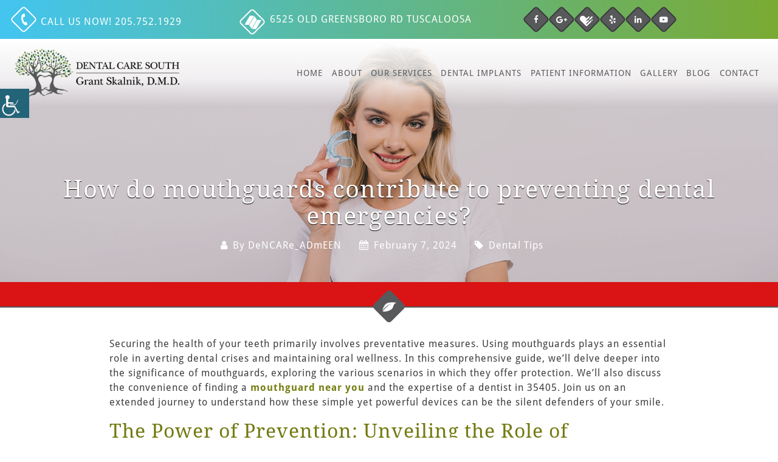

--- FILE ---
content_type: text/html; charset=UTF-8
request_url: https://dentalcaresouth.com/how-do-mouthguards-contribute-to-preventing-dental-emergencies/
body_size: 36206
content:

<!doctype html>
<html lang="en-US">
  <head><meta charset="utf-8"><script>if(navigator.userAgent.match(/MSIE|Internet Explorer/i)||navigator.userAgent.match(/Trident\/7\..*?rv:11/i)){var href=document.location.href;if(!href.match(/[?&]nowprocket/)){if(href.indexOf("?")==-1){if(href.indexOf("#")==-1){document.location.href=href+"?nowprocket=1"}else{document.location.href=href.replace("#","?nowprocket=1#")}}else{if(href.indexOf("#")==-1){document.location.href=href+"&nowprocket=1"}else{document.location.href=href.replace("#","&nowprocket=1#")}}}}</script><script>(()=>{class RocketLazyLoadScripts{constructor(){this.v="2.0.4",this.userEvents=["keydown","keyup","mousedown","mouseup","mousemove","mouseover","mouseout","touchmove","touchstart","touchend","touchcancel","wheel","click","dblclick","input"],this.attributeEvents=["onblur","onclick","oncontextmenu","ondblclick","onfocus","onmousedown","onmouseenter","onmouseleave","onmousemove","onmouseout","onmouseover","onmouseup","onmousewheel","onscroll","onsubmit"]}async t(){this.i(),this.o(),/iP(ad|hone)/.test(navigator.userAgent)&&this.h(),this.u(),this.l(this),this.m(),this.k(this),this.p(this),this._(),await Promise.all([this.R(),this.L()]),this.lastBreath=Date.now(),this.S(this),this.P(),this.D(),this.O(),this.M(),await this.C(this.delayedScripts.normal),await this.C(this.delayedScripts.defer),await this.C(this.delayedScripts.async),await this.T(),await this.F(),await this.j(),await this.A(),window.dispatchEvent(new Event("rocket-allScriptsLoaded")),this.everythingLoaded=!0,this.lastTouchEnd&&await new Promise(t=>setTimeout(t,500-Date.now()+this.lastTouchEnd)),this.I(),this.H(),this.U(),this.W()}i(){this.CSPIssue=sessionStorage.getItem("rocketCSPIssue"),document.addEventListener("securitypolicyviolation",t=>{this.CSPIssue||"script-src-elem"!==t.violatedDirective||"data"!==t.blockedURI||(this.CSPIssue=!0,sessionStorage.setItem("rocketCSPIssue",!0))},{isRocket:!0})}o(){window.addEventListener("pageshow",t=>{this.persisted=t.persisted,this.realWindowLoadedFired=!0},{isRocket:!0}),window.addEventListener("pagehide",()=>{this.onFirstUserAction=null},{isRocket:!0})}h(){let t;function e(e){t=e}window.addEventListener("touchstart",e,{isRocket:!0}),window.addEventListener("touchend",function i(o){o.changedTouches[0]&&t.changedTouches[0]&&Math.abs(o.changedTouches[0].pageX-t.changedTouches[0].pageX)<10&&Math.abs(o.changedTouches[0].pageY-t.changedTouches[0].pageY)<10&&o.timeStamp-t.timeStamp<200&&(window.removeEventListener("touchstart",e,{isRocket:!0}),window.removeEventListener("touchend",i,{isRocket:!0}),"INPUT"===o.target.tagName&&"text"===o.target.type||(o.target.dispatchEvent(new TouchEvent("touchend",{target:o.target,bubbles:!0})),o.target.dispatchEvent(new MouseEvent("mouseover",{target:o.target,bubbles:!0})),o.target.dispatchEvent(new PointerEvent("click",{target:o.target,bubbles:!0,cancelable:!0,detail:1,clientX:o.changedTouches[0].clientX,clientY:o.changedTouches[0].clientY})),event.preventDefault()))},{isRocket:!0})}q(t){this.userActionTriggered||("mousemove"!==t.type||this.firstMousemoveIgnored?"keyup"===t.type||"mouseover"===t.type||"mouseout"===t.type||(this.userActionTriggered=!0,this.onFirstUserAction&&this.onFirstUserAction()):this.firstMousemoveIgnored=!0),"click"===t.type&&t.preventDefault(),t.stopPropagation(),t.stopImmediatePropagation(),"touchstart"===this.lastEvent&&"touchend"===t.type&&(this.lastTouchEnd=Date.now()),"click"===t.type&&(this.lastTouchEnd=0),this.lastEvent=t.type,t.composedPath&&t.composedPath()[0].getRootNode()instanceof ShadowRoot&&(t.rocketTarget=t.composedPath()[0]),this.savedUserEvents.push(t)}u(){this.savedUserEvents=[],this.userEventHandler=this.q.bind(this),this.userEvents.forEach(t=>window.addEventListener(t,this.userEventHandler,{passive:!1,isRocket:!0})),document.addEventListener("visibilitychange",this.userEventHandler,{isRocket:!0})}U(){this.userEvents.forEach(t=>window.removeEventListener(t,this.userEventHandler,{passive:!1,isRocket:!0})),document.removeEventListener("visibilitychange",this.userEventHandler,{isRocket:!0}),this.savedUserEvents.forEach(t=>{(t.rocketTarget||t.target).dispatchEvent(new window[t.constructor.name](t.type,t))})}m(){const t="return false",e=Array.from(this.attributeEvents,t=>"data-rocket-"+t),i="["+this.attributeEvents.join("],[")+"]",o="[data-rocket-"+this.attributeEvents.join("],[data-rocket-")+"]",s=(e,i,o)=>{o&&o!==t&&(e.setAttribute("data-rocket-"+i,o),e["rocket"+i]=new Function("event",o),e.setAttribute(i,t))};new MutationObserver(t=>{for(const n of t)"attributes"===n.type&&(n.attributeName.startsWith("data-rocket-")||this.everythingLoaded?n.attributeName.startsWith("data-rocket-")&&this.everythingLoaded&&this.N(n.target,n.attributeName.substring(12)):s(n.target,n.attributeName,n.target.getAttribute(n.attributeName))),"childList"===n.type&&n.addedNodes.forEach(t=>{if(t.nodeType===Node.ELEMENT_NODE)if(this.everythingLoaded)for(const i of[t,...t.querySelectorAll(o)])for(const t of i.getAttributeNames())e.includes(t)&&this.N(i,t.substring(12));else for(const e of[t,...t.querySelectorAll(i)])for(const t of e.getAttributeNames())this.attributeEvents.includes(t)&&s(e,t,e.getAttribute(t))})}).observe(document,{subtree:!0,childList:!0,attributeFilter:[...this.attributeEvents,...e]})}I(){this.attributeEvents.forEach(t=>{document.querySelectorAll("[data-rocket-"+t+"]").forEach(e=>{this.N(e,t)})})}N(t,e){const i=t.getAttribute("data-rocket-"+e);i&&(t.setAttribute(e,i),t.removeAttribute("data-rocket-"+e))}k(t){Object.defineProperty(HTMLElement.prototype,"onclick",{get(){return this.rocketonclick||null},set(e){this.rocketonclick=e,this.setAttribute(t.everythingLoaded?"onclick":"data-rocket-onclick","this.rocketonclick(event)")}})}S(t){function e(e,i){let o=e[i];e[i]=null,Object.defineProperty(e,i,{get:()=>o,set(s){t.everythingLoaded?o=s:e["rocket"+i]=o=s}})}e(document,"onreadystatechange"),e(window,"onload"),e(window,"onpageshow");try{Object.defineProperty(document,"readyState",{get:()=>t.rocketReadyState,set(e){t.rocketReadyState=e},configurable:!0}),document.readyState="loading"}catch(t){console.log("WPRocket DJE readyState conflict, bypassing")}}l(t){this.originalAddEventListener=EventTarget.prototype.addEventListener,this.originalRemoveEventListener=EventTarget.prototype.removeEventListener,this.savedEventListeners=[],EventTarget.prototype.addEventListener=function(e,i,o){o&&o.isRocket||!t.B(e,this)&&!t.userEvents.includes(e)||t.B(e,this)&&!t.userActionTriggered||e.startsWith("rocket-")||t.everythingLoaded?t.originalAddEventListener.call(this,e,i,o):(t.savedEventListeners.push({target:this,remove:!1,type:e,func:i,options:o}),"mouseenter"!==e&&"mouseleave"!==e||t.originalAddEventListener.call(this,e,t.savedUserEvents.push,o))},EventTarget.prototype.removeEventListener=function(e,i,o){o&&o.isRocket||!t.B(e,this)&&!t.userEvents.includes(e)||t.B(e,this)&&!t.userActionTriggered||e.startsWith("rocket-")||t.everythingLoaded?t.originalRemoveEventListener.call(this,e,i,o):t.savedEventListeners.push({target:this,remove:!0,type:e,func:i,options:o})}}J(t,e){this.savedEventListeners=this.savedEventListeners.filter(i=>{let o=i.type,s=i.target||window;return e!==o||t!==s||(this.B(o,s)&&(i.type="rocket-"+o),this.$(i),!1)})}H(){EventTarget.prototype.addEventListener=this.originalAddEventListener,EventTarget.prototype.removeEventListener=this.originalRemoveEventListener,this.savedEventListeners.forEach(t=>this.$(t))}$(t){t.remove?this.originalRemoveEventListener.call(t.target,t.type,t.func,t.options):this.originalAddEventListener.call(t.target,t.type,t.func,t.options)}p(t){let e;function i(e){return t.everythingLoaded?e:e.split(" ").map(t=>"load"===t||t.startsWith("load.")?"rocket-jquery-load":t).join(" ")}function o(o){function s(e){const s=o.fn[e];o.fn[e]=o.fn.init.prototype[e]=function(){return this[0]===window&&t.userActionTriggered&&("string"==typeof arguments[0]||arguments[0]instanceof String?arguments[0]=i(arguments[0]):"object"==typeof arguments[0]&&Object.keys(arguments[0]).forEach(t=>{const e=arguments[0][t];delete arguments[0][t],arguments[0][i(t)]=e})),s.apply(this,arguments),this}}if(o&&o.fn&&!t.allJQueries.includes(o)){const e={DOMContentLoaded:[],"rocket-DOMContentLoaded":[]};for(const t in e)document.addEventListener(t,()=>{e[t].forEach(t=>t())},{isRocket:!0});o.fn.ready=o.fn.init.prototype.ready=function(i){function s(){parseInt(o.fn.jquery)>2?setTimeout(()=>i.bind(document)(o)):i.bind(document)(o)}return"function"==typeof i&&(t.realDomReadyFired?!t.userActionTriggered||t.fauxDomReadyFired?s():e["rocket-DOMContentLoaded"].push(s):e.DOMContentLoaded.push(s)),o([])},s("on"),s("one"),s("off"),t.allJQueries.push(o)}e=o}t.allJQueries=[],o(window.jQuery),Object.defineProperty(window,"jQuery",{get:()=>e,set(t){o(t)}})}P(){const t=new Map;document.write=document.writeln=function(e){const i=document.currentScript,o=document.createRange(),s=i.parentElement;let n=t.get(i);void 0===n&&(n=i.nextSibling,t.set(i,n));const c=document.createDocumentFragment();o.setStart(c,0),c.appendChild(o.createContextualFragment(e)),s.insertBefore(c,n)}}async R(){return new Promise(t=>{this.userActionTriggered?t():this.onFirstUserAction=t})}async L(){return new Promise(t=>{document.addEventListener("DOMContentLoaded",()=>{this.realDomReadyFired=!0,t()},{isRocket:!0})})}async j(){return this.realWindowLoadedFired?Promise.resolve():new Promise(t=>{window.addEventListener("load",t,{isRocket:!0})})}M(){this.pendingScripts=[];this.scriptsMutationObserver=new MutationObserver(t=>{for(const e of t)e.addedNodes.forEach(t=>{"SCRIPT"!==t.tagName||t.noModule||t.isWPRocket||this.pendingScripts.push({script:t,promise:new Promise(e=>{const i=()=>{const i=this.pendingScripts.findIndex(e=>e.script===t);i>=0&&this.pendingScripts.splice(i,1),e()};t.addEventListener("load",i,{isRocket:!0}),t.addEventListener("error",i,{isRocket:!0}),setTimeout(i,1e3)})})})}),this.scriptsMutationObserver.observe(document,{childList:!0,subtree:!0})}async F(){await this.X(),this.pendingScripts.length?(await this.pendingScripts[0].promise,await this.F()):this.scriptsMutationObserver.disconnect()}D(){this.delayedScripts={normal:[],async:[],defer:[]},document.querySelectorAll("script[type$=rocketlazyloadscript]").forEach(t=>{t.hasAttribute("data-rocket-src")?t.hasAttribute("async")&&!1!==t.async?this.delayedScripts.async.push(t):t.hasAttribute("defer")&&!1!==t.defer||"module"===t.getAttribute("data-rocket-type")?this.delayedScripts.defer.push(t):this.delayedScripts.normal.push(t):this.delayedScripts.normal.push(t)})}async _(){await this.L();let t=[];document.querySelectorAll("script[type$=rocketlazyloadscript][data-rocket-src]").forEach(e=>{let i=e.getAttribute("data-rocket-src");if(i&&!i.startsWith("data:")){i.startsWith("//")&&(i=location.protocol+i);try{const o=new URL(i).origin;o!==location.origin&&t.push({src:o,crossOrigin:e.crossOrigin||"module"===e.getAttribute("data-rocket-type")})}catch(t){}}}),t=[...new Map(t.map(t=>[JSON.stringify(t),t])).values()],this.Y(t,"preconnect")}async G(t){if(await this.K(),!0!==t.noModule||!("noModule"in HTMLScriptElement.prototype))return new Promise(e=>{let i;function o(){(i||t).setAttribute("data-rocket-status","executed"),e()}try{if(navigator.userAgent.includes("Firefox/")||""===navigator.vendor||this.CSPIssue)i=document.createElement("script"),[...t.attributes].forEach(t=>{let e=t.nodeName;"type"!==e&&("data-rocket-type"===e&&(e="type"),"data-rocket-src"===e&&(e="src"),i.setAttribute(e,t.nodeValue))}),t.text&&(i.text=t.text),t.nonce&&(i.nonce=t.nonce),i.hasAttribute("src")?(i.addEventListener("load",o,{isRocket:!0}),i.addEventListener("error",()=>{i.setAttribute("data-rocket-status","failed-network"),e()},{isRocket:!0}),setTimeout(()=>{i.isConnected||e()},1)):(i.text=t.text,o()),i.isWPRocket=!0,t.parentNode.replaceChild(i,t);else{const i=t.getAttribute("data-rocket-type"),s=t.getAttribute("data-rocket-src");i?(t.type=i,t.removeAttribute("data-rocket-type")):t.removeAttribute("type"),t.addEventListener("load",o,{isRocket:!0}),t.addEventListener("error",i=>{this.CSPIssue&&i.target.src.startsWith("data:")?(console.log("WPRocket: CSP fallback activated"),t.removeAttribute("src"),this.G(t).then(e)):(t.setAttribute("data-rocket-status","failed-network"),e())},{isRocket:!0}),s?(t.fetchPriority="high",t.removeAttribute("data-rocket-src"),t.src=s):t.src="data:text/javascript;base64,"+window.btoa(unescape(encodeURIComponent(t.text)))}}catch(i){t.setAttribute("data-rocket-status","failed-transform"),e()}});t.setAttribute("data-rocket-status","skipped")}async C(t){const e=t.shift();return e?(e.isConnected&&await this.G(e),this.C(t)):Promise.resolve()}O(){this.Y([...this.delayedScripts.normal,...this.delayedScripts.defer,...this.delayedScripts.async],"preload")}Y(t,e){this.trash=this.trash||[];let i=!0;var o=document.createDocumentFragment();t.forEach(t=>{const s=t.getAttribute&&t.getAttribute("data-rocket-src")||t.src;if(s&&!s.startsWith("data:")){const n=document.createElement("link");n.href=s,n.rel=e,"preconnect"!==e&&(n.as="script",n.fetchPriority=i?"high":"low"),t.getAttribute&&"module"===t.getAttribute("data-rocket-type")&&(n.crossOrigin=!0),t.crossOrigin&&(n.crossOrigin=t.crossOrigin),t.integrity&&(n.integrity=t.integrity),t.nonce&&(n.nonce=t.nonce),o.appendChild(n),this.trash.push(n),i=!1}}),document.head.appendChild(o)}W(){this.trash.forEach(t=>t.remove())}async T(){try{document.readyState="interactive"}catch(t){}this.fauxDomReadyFired=!0;try{await this.K(),this.J(document,"readystatechange"),document.dispatchEvent(new Event("rocket-readystatechange")),await this.K(),document.rocketonreadystatechange&&document.rocketonreadystatechange(),await this.K(),this.J(document,"DOMContentLoaded"),document.dispatchEvent(new Event("rocket-DOMContentLoaded")),await this.K(),this.J(window,"DOMContentLoaded"),window.dispatchEvent(new Event("rocket-DOMContentLoaded"))}catch(t){console.error(t)}}async A(){try{document.readyState="complete"}catch(t){}try{await this.K(),this.J(document,"readystatechange"),document.dispatchEvent(new Event("rocket-readystatechange")),await this.K(),document.rocketonreadystatechange&&document.rocketonreadystatechange(),await this.K(),this.J(window,"load"),window.dispatchEvent(new Event("rocket-load")),await this.K(),window.rocketonload&&window.rocketonload(),await this.K(),this.allJQueries.forEach(t=>t(window).trigger("rocket-jquery-load")),await this.K(),this.J(window,"pageshow");const t=new Event("rocket-pageshow");t.persisted=this.persisted,window.dispatchEvent(t),await this.K(),window.rocketonpageshow&&window.rocketonpageshow({persisted:this.persisted})}catch(t){console.error(t)}}async K(){Date.now()-this.lastBreath>45&&(await this.X(),this.lastBreath=Date.now())}async X(){return document.hidden?new Promise(t=>setTimeout(t)):new Promise(t=>requestAnimationFrame(t))}B(t,e){return e===document&&"readystatechange"===t||(e===document&&"DOMContentLoaded"===t||(e===window&&"DOMContentLoaded"===t||(e===window&&"load"===t||e===window&&"pageshow"===t)))}static run(){(new RocketLazyLoadScripts).t()}}RocketLazyLoadScripts.run()})();</script>
    <script type="rocketlazyloadscript" async defer data-rocket-src="https://schematic.yextpages.net/location?storeId=1191018267681878687&key=jv2IGpZ2p5wIYVjA&script=true" data-rocket-type="text/javascript"></script>
  
  <meta http-equiv="x-ua-compatible" content="ie=edge">
  <meta name="viewport" content="width=device-width, initial-scale=1">
  <title>How do mouthguards contribute to preventing dental emergencies? | Blog</title>
<link data-rocket-prefetch href="https://www.google.com" rel="dns-prefetch">
<link data-rocket-prefetch href="https://static.adit.com" rel="dns-prefetch"><link rel="preload" data-rocket-preload as="image" href="https://dentalcaresouth.com/wp-content/uploads/2024/02/How-do-mouthguards-contribute-to-preventing-dental-emergencies-.jpg" fetchpriority="high">

<!-- The SEO Framework by Sybre Waaijer -->
<link rel="canonical" href="https://dentalcaresouth.com/how-do-mouthguards-contribute-to-preventing-dental-emergencies/" />
<meta name="description" content="Are you prioritizing dental health and safety? Invest in preventive care with insights on the significance of mouthguards in maintaining a healthy smile." />
<meta property="og:type" content="article" />
<meta property="og:locale" content="en_US" />
<meta property="og:site_name" content="Dental Care South" />
<meta property="og:title" content="How do mouthguards contribute to preventing dental emergencies? | Blog" />
<meta property="og:description" content="Are you prioritizing dental health and safety? Invest in preventive care with insights on the significance of mouthguards in maintaining a healthy smile." />
<meta property="og:url" content="https://dentalcaresouth.com/how-do-mouthguards-contribute-to-preventing-dental-emergencies/" />
<meta property="og:image" content="https://dentalcaresouth.com/wp-content/uploads/2020/10/cropped-Book-appointment-Banner-1.jpg" />
<meta property="og:image:width" content="1008" />
<meta property="og:image:height" content="529" />
<meta property="article:published_time" content="2024-02-07" />
<meta property="article:modified_time" content="2024-04-03" />
<meta name="twitter:card" content="summary_large_image" />
<meta name="twitter:title" content="How do mouthguards contribute to preventing dental emergencies? | Blog" />
<meta name="twitter:description" content="Are you prioritizing dental health and safety? Invest in preventive care with insights on the significance of mouthguards in maintaining a healthy smile." />
<meta name="twitter:image" content="https://dentalcaresouth.com/wp-content/uploads/2020/10/cropped-Book-appointment-Banner-1.jpg" />
<!-- / The SEO Framework by Sybre Waaijer | 2.74ms meta | 2.64ms boot -->


<link rel="alternate" title="oEmbed (JSON)" type="application/json+oembed" href="https://dentalcaresouth.com/wp-json/oembed/1.0/embed?url=https%3A%2F%2Fdentalcaresouth.com%2Fhow-do-mouthguards-contribute-to-preventing-dental-emergencies%2F" />
<link rel="alternate" title="oEmbed (XML)" type="text/xml+oembed" href="https://dentalcaresouth.com/wp-json/oembed/1.0/embed?url=https%3A%2F%2Fdentalcaresouth.com%2Fhow-do-mouthguards-contribute-to-preventing-dental-emergencies%2F&#038;format=xml" />
		<!-- This site uses the Google Analytics by MonsterInsights plugin v9.10.0 - Using Analytics tracking - https://www.monsterinsights.com/ -->
		<!-- Note: MonsterInsights is not currently configured on this site. The site owner needs to authenticate with Google Analytics in the MonsterInsights settings panel. -->
					<!-- No tracking code set -->
				<!-- / Google Analytics by MonsterInsights -->
		<style id='wp-img-auto-sizes-contain-inline-css' type='text/css'>
img:is([sizes=auto i],[sizes^="auto," i]){contain-intrinsic-size:3000px 1500px}
/*# sourceURL=wp-img-auto-sizes-contain-inline-css */
</style>
<link data-minify="1" rel='stylesheet' id='wpgs-styles1-css' href='https://dentalcaresouth.com/wp-content/cache/min/1/wp-content/plugins/gspeech/includes/css/gspeech.css?ver=1768224904' type='text/css' media='all' />
<link data-minify="1" rel='stylesheet' id='wpgs-styles2-css' href='https://dentalcaresouth.com/wp-content/cache/min/1/wp-content/plugins/gspeech/includes/css/the-tooltip.css?ver=1768224904' type='text/css' media='all' />
<style id='wp-emoji-styles-inline-css' type='text/css'>

	img.wp-smiley, img.emoji {
		display: inline !important;
		border: none !important;
		box-shadow: none !important;
		height: 1em !important;
		width: 1em !important;
		margin: 0 0.07em !important;
		vertical-align: -0.1em !important;
		background: none !important;
		padding: 0 !important;
	}
/*# sourceURL=wp-emoji-styles-inline-css */
</style>
<style id='wp-block-library-inline-css' type='text/css'>
:root{--wp-block-synced-color:#7a00df;--wp-block-synced-color--rgb:122,0,223;--wp-bound-block-color:var(--wp-block-synced-color);--wp-editor-canvas-background:#ddd;--wp-admin-theme-color:#007cba;--wp-admin-theme-color--rgb:0,124,186;--wp-admin-theme-color-darker-10:#006ba1;--wp-admin-theme-color-darker-10--rgb:0,107,160.5;--wp-admin-theme-color-darker-20:#005a87;--wp-admin-theme-color-darker-20--rgb:0,90,135;--wp-admin-border-width-focus:2px}@media (min-resolution:192dpi){:root{--wp-admin-border-width-focus:1.5px}}.wp-element-button{cursor:pointer}:root .has-very-light-gray-background-color{background-color:#eee}:root .has-very-dark-gray-background-color{background-color:#313131}:root .has-very-light-gray-color{color:#eee}:root .has-very-dark-gray-color{color:#313131}:root .has-vivid-green-cyan-to-vivid-cyan-blue-gradient-background{background:linear-gradient(135deg,#00d084,#0693e3)}:root .has-purple-crush-gradient-background{background:linear-gradient(135deg,#34e2e4,#4721fb 50%,#ab1dfe)}:root .has-hazy-dawn-gradient-background{background:linear-gradient(135deg,#faaca8,#dad0ec)}:root .has-subdued-olive-gradient-background{background:linear-gradient(135deg,#fafae1,#67a671)}:root .has-atomic-cream-gradient-background{background:linear-gradient(135deg,#fdd79a,#004a59)}:root .has-nightshade-gradient-background{background:linear-gradient(135deg,#330968,#31cdcf)}:root .has-midnight-gradient-background{background:linear-gradient(135deg,#020381,#2874fc)}:root{--wp--preset--font-size--normal:16px;--wp--preset--font-size--huge:42px}.has-regular-font-size{font-size:1em}.has-larger-font-size{font-size:2.625em}.has-normal-font-size{font-size:var(--wp--preset--font-size--normal)}.has-huge-font-size{font-size:var(--wp--preset--font-size--huge)}.has-text-align-center{text-align:center}.has-text-align-left{text-align:left}.has-text-align-right{text-align:right}.has-fit-text{white-space:nowrap!important}#end-resizable-editor-section{display:none}.aligncenter{clear:both}.items-justified-left{justify-content:flex-start}.items-justified-center{justify-content:center}.items-justified-right{justify-content:flex-end}.items-justified-space-between{justify-content:space-between}.screen-reader-text{border:0;clip-path:inset(50%);height:1px;margin:-1px;overflow:hidden;padding:0;position:absolute;width:1px;word-wrap:normal!important}.screen-reader-text:focus{background-color:#ddd;clip-path:none;color:#444;display:block;font-size:1em;height:auto;left:5px;line-height:normal;padding:15px 23px 14px;text-decoration:none;top:5px;width:auto;z-index:100000}html :where(.has-border-color){border-style:solid}html :where([style*=border-top-color]){border-top-style:solid}html :where([style*=border-right-color]){border-right-style:solid}html :where([style*=border-bottom-color]){border-bottom-style:solid}html :where([style*=border-left-color]){border-left-style:solid}html :where([style*=border-width]){border-style:solid}html :where([style*=border-top-width]){border-top-style:solid}html :where([style*=border-right-width]){border-right-style:solid}html :where([style*=border-bottom-width]){border-bottom-style:solid}html :where([style*=border-left-width]){border-left-style:solid}html :where(img[class*=wp-image-]){height:auto;max-width:100%}:where(figure){margin:0 0 1em}html :where(.is-position-sticky){--wp-admin--admin-bar--position-offset:var(--wp-admin--admin-bar--height,0px)}@media screen and (max-width:600px){html :where(.is-position-sticky){--wp-admin--admin-bar--position-offset:0px}}

/*# sourceURL=wp-block-library-inline-css */
</style><style id='global-styles-inline-css' type='text/css'>
:root{--wp--preset--aspect-ratio--square: 1;--wp--preset--aspect-ratio--4-3: 4/3;--wp--preset--aspect-ratio--3-4: 3/4;--wp--preset--aspect-ratio--3-2: 3/2;--wp--preset--aspect-ratio--2-3: 2/3;--wp--preset--aspect-ratio--16-9: 16/9;--wp--preset--aspect-ratio--9-16: 9/16;--wp--preset--color--black: #000000;--wp--preset--color--cyan-bluish-gray: #abb8c3;--wp--preset--color--white: #ffffff;--wp--preset--color--pale-pink: #f78da7;--wp--preset--color--vivid-red: #cf2e2e;--wp--preset--color--luminous-vivid-orange: #ff6900;--wp--preset--color--luminous-vivid-amber: #fcb900;--wp--preset--color--light-green-cyan: #7bdcb5;--wp--preset--color--vivid-green-cyan: #00d084;--wp--preset--color--pale-cyan-blue: #8ed1fc;--wp--preset--color--vivid-cyan-blue: #0693e3;--wp--preset--color--vivid-purple: #9b51e0;--wp--preset--gradient--vivid-cyan-blue-to-vivid-purple: linear-gradient(135deg,rgb(6,147,227) 0%,rgb(155,81,224) 100%);--wp--preset--gradient--light-green-cyan-to-vivid-green-cyan: linear-gradient(135deg,rgb(122,220,180) 0%,rgb(0,208,130) 100%);--wp--preset--gradient--luminous-vivid-amber-to-luminous-vivid-orange: linear-gradient(135deg,rgb(252,185,0) 0%,rgb(255,105,0) 100%);--wp--preset--gradient--luminous-vivid-orange-to-vivid-red: linear-gradient(135deg,rgb(255,105,0) 0%,rgb(207,46,46) 100%);--wp--preset--gradient--very-light-gray-to-cyan-bluish-gray: linear-gradient(135deg,rgb(238,238,238) 0%,rgb(169,184,195) 100%);--wp--preset--gradient--cool-to-warm-spectrum: linear-gradient(135deg,rgb(74,234,220) 0%,rgb(151,120,209) 20%,rgb(207,42,186) 40%,rgb(238,44,130) 60%,rgb(251,105,98) 80%,rgb(254,248,76) 100%);--wp--preset--gradient--blush-light-purple: linear-gradient(135deg,rgb(255,206,236) 0%,rgb(152,150,240) 100%);--wp--preset--gradient--blush-bordeaux: linear-gradient(135deg,rgb(254,205,165) 0%,rgb(254,45,45) 50%,rgb(107,0,62) 100%);--wp--preset--gradient--luminous-dusk: linear-gradient(135deg,rgb(255,203,112) 0%,rgb(199,81,192) 50%,rgb(65,88,208) 100%);--wp--preset--gradient--pale-ocean: linear-gradient(135deg,rgb(255,245,203) 0%,rgb(182,227,212) 50%,rgb(51,167,181) 100%);--wp--preset--gradient--electric-grass: linear-gradient(135deg,rgb(202,248,128) 0%,rgb(113,206,126) 100%);--wp--preset--gradient--midnight: linear-gradient(135deg,rgb(2,3,129) 0%,rgb(40,116,252) 100%);--wp--preset--font-size--small: 13px;--wp--preset--font-size--medium: 20px;--wp--preset--font-size--large: 36px;--wp--preset--font-size--x-large: 42px;--wp--preset--spacing--20: 0.44rem;--wp--preset--spacing--30: 0.67rem;--wp--preset--spacing--40: 1rem;--wp--preset--spacing--50: 1.5rem;--wp--preset--spacing--60: 2.25rem;--wp--preset--spacing--70: 3.38rem;--wp--preset--spacing--80: 5.06rem;--wp--preset--shadow--natural: 6px 6px 9px rgba(0, 0, 0, 0.2);--wp--preset--shadow--deep: 12px 12px 50px rgba(0, 0, 0, 0.4);--wp--preset--shadow--sharp: 6px 6px 0px rgba(0, 0, 0, 0.2);--wp--preset--shadow--outlined: 6px 6px 0px -3px rgb(255, 255, 255), 6px 6px rgb(0, 0, 0);--wp--preset--shadow--crisp: 6px 6px 0px rgb(0, 0, 0);}:where(.is-layout-flex){gap: 0.5em;}:where(.is-layout-grid){gap: 0.5em;}body .is-layout-flex{display: flex;}.is-layout-flex{flex-wrap: wrap;align-items: center;}.is-layout-flex > :is(*, div){margin: 0;}body .is-layout-grid{display: grid;}.is-layout-grid > :is(*, div){margin: 0;}:where(.wp-block-columns.is-layout-flex){gap: 2em;}:where(.wp-block-columns.is-layout-grid){gap: 2em;}:where(.wp-block-post-template.is-layout-flex){gap: 1.25em;}:where(.wp-block-post-template.is-layout-grid){gap: 1.25em;}.has-black-color{color: var(--wp--preset--color--black) !important;}.has-cyan-bluish-gray-color{color: var(--wp--preset--color--cyan-bluish-gray) !important;}.has-white-color{color: var(--wp--preset--color--white) !important;}.has-pale-pink-color{color: var(--wp--preset--color--pale-pink) !important;}.has-vivid-red-color{color: var(--wp--preset--color--vivid-red) !important;}.has-luminous-vivid-orange-color{color: var(--wp--preset--color--luminous-vivid-orange) !important;}.has-luminous-vivid-amber-color{color: var(--wp--preset--color--luminous-vivid-amber) !important;}.has-light-green-cyan-color{color: var(--wp--preset--color--light-green-cyan) !important;}.has-vivid-green-cyan-color{color: var(--wp--preset--color--vivid-green-cyan) !important;}.has-pale-cyan-blue-color{color: var(--wp--preset--color--pale-cyan-blue) !important;}.has-vivid-cyan-blue-color{color: var(--wp--preset--color--vivid-cyan-blue) !important;}.has-vivid-purple-color{color: var(--wp--preset--color--vivid-purple) !important;}.has-black-background-color{background-color: var(--wp--preset--color--black) !important;}.has-cyan-bluish-gray-background-color{background-color: var(--wp--preset--color--cyan-bluish-gray) !important;}.has-white-background-color{background-color: var(--wp--preset--color--white) !important;}.has-pale-pink-background-color{background-color: var(--wp--preset--color--pale-pink) !important;}.has-vivid-red-background-color{background-color: var(--wp--preset--color--vivid-red) !important;}.has-luminous-vivid-orange-background-color{background-color: var(--wp--preset--color--luminous-vivid-orange) !important;}.has-luminous-vivid-amber-background-color{background-color: var(--wp--preset--color--luminous-vivid-amber) !important;}.has-light-green-cyan-background-color{background-color: var(--wp--preset--color--light-green-cyan) !important;}.has-vivid-green-cyan-background-color{background-color: var(--wp--preset--color--vivid-green-cyan) !important;}.has-pale-cyan-blue-background-color{background-color: var(--wp--preset--color--pale-cyan-blue) !important;}.has-vivid-cyan-blue-background-color{background-color: var(--wp--preset--color--vivid-cyan-blue) !important;}.has-vivid-purple-background-color{background-color: var(--wp--preset--color--vivid-purple) !important;}.has-black-border-color{border-color: var(--wp--preset--color--black) !important;}.has-cyan-bluish-gray-border-color{border-color: var(--wp--preset--color--cyan-bluish-gray) !important;}.has-white-border-color{border-color: var(--wp--preset--color--white) !important;}.has-pale-pink-border-color{border-color: var(--wp--preset--color--pale-pink) !important;}.has-vivid-red-border-color{border-color: var(--wp--preset--color--vivid-red) !important;}.has-luminous-vivid-orange-border-color{border-color: var(--wp--preset--color--luminous-vivid-orange) !important;}.has-luminous-vivid-amber-border-color{border-color: var(--wp--preset--color--luminous-vivid-amber) !important;}.has-light-green-cyan-border-color{border-color: var(--wp--preset--color--light-green-cyan) !important;}.has-vivid-green-cyan-border-color{border-color: var(--wp--preset--color--vivid-green-cyan) !important;}.has-pale-cyan-blue-border-color{border-color: var(--wp--preset--color--pale-cyan-blue) !important;}.has-vivid-cyan-blue-border-color{border-color: var(--wp--preset--color--vivid-cyan-blue) !important;}.has-vivid-purple-border-color{border-color: var(--wp--preset--color--vivid-purple) !important;}.has-vivid-cyan-blue-to-vivid-purple-gradient-background{background: var(--wp--preset--gradient--vivid-cyan-blue-to-vivid-purple) !important;}.has-light-green-cyan-to-vivid-green-cyan-gradient-background{background: var(--wp--preset--gradient--light-green-cyan-to-vivid-green-cyan) !important;}.has-luminous-vivid-amber-to-luminous-vivid-orange-gradient-background{background: var(--wp--preset--gradient--luminous-vivid-amber-to-luminous-vivid-orange) !important;}.has-luminous-vivid-orange-to-vivid-red-gradient-background{background: var(--wp--preset--gradient--luminous-vivid-orange-to-vivid-red) !important;}.has-very-light-gray-to-cyan-bluish-gray-gradient-background{background: var(--wp--preset--gradient--very-light-gray-to-cyan-bluish-gray) !important;}.has-cool-to-warm-spectrum-gradient-background{background: var(--wp--preset--gradient--cool-to-warm-spectrum) !important;}.has-blush-light-purple-gradient-background{background: var(--wp--preset--gradient--blush-light-purple) !important;}.has-blush-bordeaux-gradient-background{background: var(--wp--preset--gradient--blush-bordeaux) !important;}.has-luminous-dusk-gradient-background{background: var(--wp--preset--gradient--luminous-dusk) !important;}.has-pale-ocean-gradient-background{background: var(--wp--preset--gradient--pale-ocean) !important;}.has-electric-grass-gradient-background{background: var(--wp--preset--gradient--electric-grass) !important;}.has-midnight-gradient-background{background: var(--wp--preset--gradient--midnight) !important;}.has-small-font-size{font-size: var(--wp--preset--font-size--small) !important;}.has-medium-font-size{font-size: var(--wp--preset--font-size--medium) !important;}.has-large-font-size{font-size: var(--wp--preset--font-size--large) !important;}.has-x-large-font-size{font-size: var(--wp--preset--font-size--x-large) !important;}
/*# sourceURL=global-styles-inline-css */
</style>

<style id='classic-theme-styles-inline-css' type='text/css'>
/*! This file is auto-generated */
.wp-block-button__link{color:#fff;background-color:#32373c;border-radius:9999px;box-shadow:none;text-decoration:none;padding:calc(.667em + 2px) calc(1.333em + 2px);font-size:1.125em}.wp-block-file__button{background:#32373c;color:#fff;text-decoration:none}
/*# sourceURL=/wp-includes/css/classic-themes.min.css */
</style>
<link rel='stylesheet' id='wpah-front-styles-css' href='https://dentalcaresouth.com/wp-content/plugins/wp-accessibility-helper/assets/css/wp-accessibility-helper.min.css?ver=0.5.9.4' type='text/css' media='all' />
<link data-minify="1" rel='stylesheet' id='wp-pagenavi-css' href='https://dentalcaresouth.com/wp-content/cache/min/1/wp-content/plugins/wp-pagenavi/pagenavi-css.css?ver=1768224904' type='text/css' media='all' />
<link data-minify="1" rel='stylesheet' id='sage/css-css' href='https://dentalcaresouth.com/wp-content/cache/min/1/wp-content/themes/dental-care-south/dist/styles/main-6d2fce9c0a.css?ver=1768224904' type='text/css' media='all' />
<link data-minify="1" rel='stylesheet' id='sage/hotfixes-css' href='https://dentalcaresouth.com/wp-content/cache/min/1/wp-content/themes/dental-care-south/dist/styles/hotfixes.css?ver=1768224904' type='text/css' media='all' />
<link data-minify="1" rel='stylesheet' id='sage/rootcss-css' href='https://dentalcaresouth.com/wp-content/cache/min/1/wp-content/themes/dental-care-south/style.css?ver=1768224904' type='text/css' media='all' />
<script type="text/javascript" src="https://dentalcaresouth.com/wp-includes/js/jquery/jquery.min.js?ver=3.7.1" id="jquery-core-js"></script>
<script type="rocketlazyloadscript" data-rocket-type="text/javascript" data-rocket-src="https://dentalcaresouth.com/wp-includes/js/jquery/jquery-migrate.min.js?ver=3.4.1" id="jquery-migrate-js"></script>
<script type="rocketlazyloadscript" data-minify="1" data-rocket-type="text/javascript" data-rocket-src="https://dentalcaresouth.com/wp-content/cache/min/1/wp-content/plugins/gspeech/includes/js/color.js?ver=1768224904" id="wpgs-script1-js"></script>
<script type="text/javascript" src="https://dentalcaresouth.com/wp-content/plugins/gspeech/includes/js/jQueryRotate.2.1.js?ver=3.18.1" id="wpgs-script2-js"></script>
<script type="rocketlazyloadscript" data-minify="1" data-rocket-type="text/javascript" data-rocket-src="https://dentalcaresouth.com/wp-content/cache/min/1/wp-content/plugins/gspeech/includes/js/easing.js?ver=1768224904" id="wpgs-script3-js"></script>
<script type="rocketlazyloadscript" data-rocket-type="text/javascript" data-rocket-src="https://dentalcaresouth.com/wp-content/plugins/gspeech/includes/js/mediaelement-and-player.min.js?ver=3.18.1" id="wpgs-script4-js"></script>
<link rel="https://api.w.org/" href="https://dentalcaresouth.com/wp-json/" /><link rel="alternate" title="JSON" type="application/json" href="https://dentalcaresouth.com/wp-json/wp/v2/posts/2856" /><link rel="EditURI" type="application/rsd+xml" title="RSD" href="https://dentalcaresouth.com/xmlrpc.php?rsd" />
<style type="text/css" id="simple-css-output">.signupsection .container{padding-top: 3rem !important;padding-bottom: 3rem !important;}.healthgrades .fa-google-plus:before{ visibility: hidden;}.page-header .img-responsive { max-width: 100%; height: 190px;}.blog .bts-popup.is-visible { display: none !important;}.hmform h2{color:#fff !important;}.insurancelogoslider .insuimg {margin-bottom: 0px;}.insurancelogoslider .owl-dots {display: none;}select { -moz-appearance:none; /* Firefox */ -webkit-appearance:none; /* Safari and Chrome */ appearance:none;}select:before { content: "\f000"; font-family: FontAwesome; font-style: normal; font-weight: normal; text-decoration: inherit; color: #000; font-size: 18px; padding-right: 0.5em; position: absolute; top: 10px; left: 0;}.footerform .form {padding-bottom: 0px;}.hmreviewsectioncol, .hmmeetdoctor{display: none;}.home .hmreviewsectioncol, .home .hmmeetdoctor{display: block;}.home .main section.section4 .bg-dark {background-image: url('https://dentalcaresouth.com/wp-content/uploads/2020/11/home-gray-bg-new.jpg') !important;background-size: 100% !important;}body:not(.glossary) .main section.section8 .bg-light , body:not(.glossary) .main section.section10 .bg-light{background-image: url('https://dentalcaresouth.com/wp-content/themes/dental-care-south/dist/images/tree-full-sm.jpg');}.forms .btn.btn-primary.btn-sm { width: 100%; max-width: 350px; margin: auto; margin-bottom: 15px; padding: 10px 10px; display: block;}.forms .btn.btn-primary.btn-sm:active , .forms .btn.btn-primary.btn-sm:focus { color: #fff;}#appointment-request:hover,#appointment-request:focus{color:#fff !important;}.hmserviceslider .item {width: 100% !important;}.hmserthumb img{width:100% !important;max-width:100% !important;}.hmwhychssectiondesc .whychosiconcol h2 {color: #fff !important;}.hmwhychssectiondescrw .whychosiconcol p {color: #fff !important;}.hmwhychssectiondescrw .whychosiconcol p a {color: #000 !important;}.content-info {background: linear-gradient(90deg,#43c5f0 0,#7aaa32);}.footerform {background: #f6f6f6;}.footdetail h5{color:#fff;}.footdetail a {color: #fff;}#menu-item-387 a {color: #fff;}.footdetail a:hover {color: #3d3d3d;}#menu-item-387 a:hover {color: #3d3d3d;}.footerform .form {padding-top: 0px;}.home .half-image-row .col-md-6.push-md-6 {padding: 50px 0 !important;}.footerform .container{padding-top: 3rem !important;padding-bottom: 3rem !important;}.footerform .form h2 {margin-top: 0px !important;}.circle-img-alt {top: -30px !important;}.team-last-row{text-align: center;width: 100%;}.team-last-row .team-member{display: inline-block;}.embed-responsive { position: static !important;}body .embed-responsive .embed-responsive-item, body .embed-responsive embed, body .embed-responsive iframe, body .embed-responsive object, body .embed-responsive video { position: relative; top: auto; bottom: auto; left: auto; width: 100%; height: 100%; border: 0; height: 400px;}.home-intro-slider{background-color: #46c4e7;}@media only screen and (max-width: 1354px) and (min-width: 992px){ .social-div{min-width: 50%;}}@media (max-width:1280px){.nav-primary a {font-size: .85rem;}.hmwhychssectiondesc .whychosiconcol h2 {font-size: 25px !important;}}@media (max-width:1199px){.page-template-default .banner-secondary .text-white { font-size: 0.9rem !important;}.home .half-image-row .col-md-6.push-md-6 { max-width: 500px !important; left: 0 !important; -webkit-box-flex: 0 !important; -ms-flex: 0 0 100% !important; flex: 0 0 100% !important;}.home .half-image-row .col-md-6.pull-md-6 { max-width: 100% !important; right: 0 !important; -webkit-box-flex: 0 !important; -ms-flex: 0 0 100% !important; flex: 0 0 100% !important;}.half-image-row img.half-img { height: auto !important;}.hmwhychssectiondescrw h2 {font-size: 22px !important;}.home .half-image-row .col-md-6.push-md-6 {padding-bottom: 0px !important;}}@media (max-width:991px){.footdetail .text-uppercase{text-align:center;}.footdetail .foothour {width: 203px;margin: auto;}.page-template-template-reviews .social-div {min-width: 100%;}.page-template-template-reviews .list-social , .page-template-template-reviews .list-social li{padding-right: 10px;}.whychosiconcol{margin-top: 15px !important;}.team-img img {height: auto !important; max-width: 200px; width: 100%;}}@media (max-width:767px){.banner-secondary .info-col { text-align: center !important;}.carecreditf{ margin: auto; margin-bottom: 10px; margin-top: 15px;}.page-template-template-reviews .row.p-2.text-sm.text-white.banner-secondary.gradient-mix-solid.justify-content-between.align-items-center .col-md-4 { -webkit-box-flex: 0; -ms-flex: 0 0 100%; flex: 0 0 100%; max-width: 100%; margin-bottom: 0;}.page-template-template-reviews .hmphone, .page-template-template-reviews .hmaddress { width:100%; max-width: 100%;}.page-template-template-reviews .banner-secondary .text-white br { display: none;}.whychosiconcol{margin-top: 20px !important;} .page-id-1469 .tabs {margin-bottom: 15px !important;}.section4 .container.py-5 {padding: 20px 0 !important;} .footerform .aawfieldcol33 {width: 100% !important;}.hmform .aawfieldcol33 {width: 100% !important;}.team-last-row .team-member{float: left;}body .embed-responsive .embed-responsive-item, body .embed-responsive embed, body .embed-responsive iframe, body .embed-responsive object, body .embed-responsive video { position: relative; top: auto; bottom: auto; left: auto; width: 100%; height: 100%; border: 0; height: 280px;}}@media (min-width:576px){.gallery-big-slider .slick-slide { height: 240px;}}@media (max-width:575px){.gallery-caption { z-index: 1; position: relative; top: 25%; left: 50%; transform: translate(-50%, -50%);}.footerform .pt-5 { padding-top: 1rem !important;}.footdetail .foothour { padding-top: 1rem !important;}.footerform .pb-3 { padding-bottom: 0rem !important;}.gallery-caption { font-size: 12px !important; padding-bottom: 10px !important;}}@media (max-width:575px){.gallery .slick-dots { position: relative; margin-top: 10px;}.slick-slide img { width: 100%; max-width: 240px !important; margin: auto;}.gallery-caption { font-size: 14px !important;}.home-intro-slide.slick-slide img { width: 100%; max-width: 100% !important; margin: auto;}.gallery-big-slider .slick-slide { background: transparent !important; height: auto !important;}.gallery-big-slider .slick-slide img { height: auto; position: relative; top: auto !important; -webkit-transform: none !important; transform: none !important; margin-top: 30px !important;}.gallery-slider-wrap {margin: 0 !important;}}@media (min-width:768px){.gallery-big-slider .slick-slide { height: 240px;}}@media (min-width:992px){.gallery-big-slider .slick-slide { height: 330px;}}@media (min-width:1200px){.gallery-big-slider .slick-slide { height: 370px;}}@media (max-width:500px){.navbar-light .navbar-toggler { border-color: rgba(0,0,0,.1); position: relative; top: 7%; transform: none; display: block; text-align: center; width: 100%; max-width: 60px; margin: auto;}.brand img { display: block; width: 100%; max-width: 300px; margin: auto;}}@media (max-width:479px){.gallery-caption { font-size: 9px !important; padding-bottom: 10px;}.home .half-image-row .col-md-6.push-md-6 { max-width: 300px !important;}}@media all and (max-width: 1199px) and (min-width: 768px){.page-header { margin-top: -10rem; background:red;}.page-header .carousel-caption h1 { margin: -20px;}}.section6 .section-row{background-color: #f6f6f6;background-image: inherit !important;}.section6 .section-row h2{color: #757e11 !important;}</style><style type="text/css">.recentcomments a{display:inline !important;padding:0 !important;margin:0 !important;}</style><link rel="icon" href="https://dentalcaresouth.com/wp-content/uploads/2017/02/cropped-leaf-1-32x32.png" sizes="32x32" />
<link rel="icon" href="https://dentalcaresouth.com/wp-content/uploads/2017/02/cropped-leaf-1-192x192.png" sizes="192x192" />
<link rel="apple-touch-icon" href="https://dentalcaresouth.com/wp-content/uploads/2017/02/cropped-leaf-1-180x180.png" />
<meta name="msapplication-TileImage" content="https://dentalcaresouth.com/wp-content/uploads/2017/02/cropped-leaf-1-270x270.png" />
		<style type="text/css" id="wp-custom-css">
			body:not(.glossary).blog .main section.section6 .bg-light {
	background-image: url(https://dentalcaresouth.com/wp-content/themes/dental-care-south/dist/images/tree-full-sm.jpg) !important;
}
body:not(.glossary).home .main section.section4 .bg-light {
	background-image: url(https://dentalcaresouth.com/wp-content/themes/dental-care-south/dist/images/gradient-double-tree.jpg);
}
.post-3155 .post-cat a{ text-transform: capitalize;}
.single-service .embed-responsive {margin-top:1rem;}
body.postid-594 .bg-dark li,
body.postid-594 .bg-dark li span {color:#3d3d3d;}
body.postid-594 .bg-dark ul {margin-top:1rem;}
.postid-594 .section3 > .py-5{padding:0 !important;}
.single-service .circle-img-alt {
	top: 0 !important;
}
.faqsblock {margin-top: 1rem;}
.section3 .row.section-row.bg-dark p a {
	font-weight: 600;
	color: #3d3d3d;
}
.section3 .row.section-row.bg-dark p a.btn {color:#fff;}
.section3 .row.section-row.bg-dark p a:hover {
	color: #737a10;
}
.owl-carousel .owl-dots button.owl-dot {
	outline: none;
}
.post-2119 .testimoniallist .owl-dots .owl-dot {background: transparent; outline: none;} 
.post-2119 .testimoniallist .owl-dots .owl-dot.active, .post-2119 .testimoniallist .owl-dots .owl-dot:hover {background: transparent; }
.page-template-default .nav-primary a:hover {
	color: #fff;
}
.section3 .row.section-row.bg-dark p, .section3 .row.section-row.bg-dark p span {
	color: #3d3d3d;
}

.accordion .acclink {
	cursor: pointer;
	position: relative;
	display: block;
	font-size: 20px;
	padding: 10px 38px 10px 0px;
	line-height: 1.2;
	text-decoration: none;
	margin-bottom: 0;
	width: 100%;
	border-bottom: 1px solid #373431;
}

.accordion .acclink::after {
	content: "\f067";
	font-family: "Font Awesome 5 free";
	position: absolute;
	top: 50%;
	right: 10px;
	height: 24px;
	width: 24px;
	border-radius: 50%;
	font-size: 18px;
	padding-left: 1px;
	font-weight: 900;
	text-align: center;
	line-height: 22px;
	margin-top: -5px;
	font: normal normal normal 14px/1 FontAwesome;
}
.accordion .acclink i { float:right;}
.accordion .acclink.active::after {
	content: "\f068";
	height: 24px;
	width: 24px;
}
/* body:not(.post-type-archive-service) .main section.section3 .bg-dark { background-image: url('https://dentalcaresouth.com/wp-content/themes/dental-care-south/dist/images/tree-right.jpg') !important; } */
.section3 h2 { color: #737a10 !important; }
.section3 .content-col p { color: #3d3d3d !important; }
.home .section3 img.half-img { margin-top: 0 !important; }
.home .section5 .row.section-row.gray-row.bg-dark {
	background: transparent !important;
}
.home .section5 .row.membershipplans p {
	color: #000;
}
.home .section5 .noinsuranceplan h2 {
	color: #737a10;
}
.home .hmmeetdoctor.text-center.pt-5 {
	padding-top: 0 !important;
	margin-top: 0 !important;
}
.home .section4 .hmwhychssectiondescrw.row h3 {
	color: #fff;
}

.finance-carecredit {
	margin-bottom: 20px;
}
.finance-carecredit .carecreditf {
	margin: 0 15px;
}
.list-social {
	justify-content: end;
}
.head-btn {
    margin-left: 20px;
}
.offic-closeday {
	display: none;
}
.offic-closeday p {color: #fff; font-size: 16px; font-weight: 600; } 
.home-gray-row p a { color: #737a10 !important; font-weight:600;}
.footdetail a { display: flex;}
.footdetail a i { padding-top:5px; padding-right:5px;}
.foothourslist li {font-size: 16px; }
.wah-skiplinks-menu .sub-menu{display:block !important;}

.wah-skiplinks-menu .sub-menu ul.sub-menu {display:block !important;}

.thinbanner {
	padding: 10px;
	text-align: center;
	background-color: #000;
	justify-content: center;
}
.thinbanner p {
	color: #fff;
}
.row.thinbanner {
	display: none !important;
}
#access_container {visibility: hidden;}
#access_container[aria-hidden="false"] {visibility: visible;}

.home-intro-slider > .home-intro-slide {display: none;background-color: #96afbb;}
.home-intro-slider > .home-intro-slide:first-child {display: block;}
.signupdesinner h3, .signupdesinner a {color: #737a10;}
.signupdesinner a:hover {color: #363b08;}

.bts-popup.is-visible {
	visibility: hidden;
}
.page-id-1500 section {
	display: none;
}
.postid-2845 .entry-content ol li::marker {
	font-weight: bold;
}
.postid-2851 .entry-content ol li::marker {
	font-weight: bold;
}
.single-post .page-header {
  
  background: red;
}
.footcol-title {
    font-size: 1.25rem;
    color: #fff;
    padding-bottom: 0;
}

@media only screen and (max-width: 1199px) {
	.page-template-default .nav-primary a:hover {
	color: #569ac5;
}
}

@media only screen and (min-width: 992px) and (max-width: 1199px) { 
.footdetail .col-lg-5 { 
padding: 0;
}
.footdetail .col-lg-5 { padding:0px;
	}
.foothourslist li {
 font-size: 15px;	
}
.foothourslist .foothoursday{width: 90px; }
	
}.owl-carousel .owl-dots .owl-dot.active span, .owl-carousel .owl-dots .owl-dot:hover span {
	background-color: #58595b;
}

.owl-carousel .owl-dots .owl-dot span {
	width: 12px;
	height: 12px;
	margin: 0 4px;
	background-color: #D6D6D6;
	display: block;
	-webkit-backface-visibility: visible;
	transition: opacity 200ms ease;
	border-radius: 30px;
}
@media only screen and (max-width: 575px) {
 .thinbanner p {
	font-size: 14px;
}
	.footdetail a {text-align:center !important;} 
	.footdetail a i { padding-right: 0px;}
	.footdetail a{ display: block;}
}

@media only screen and (max-width: 479px) {
  .post .page-title {
 font-size: 14px !important;
    padding-bottom: 5px;
  }
}



.aawformblock .aawfieldcol input::placeholder, .aawformblock .aawfieldcol textarea::placeholder, .aawformblock .aawfieldcol select::placeholder{color: transparent !important;}

.aawformblock .aawfieldcol > label {display: block;}

body .aawformblock .aawfieldselect .heapBox .holder[rel=""] {color: transparent !important;}


.black-div_accessibility_color .teasercaption, .white-div_accessibility_color .teasercaption .container, .white-div_accessibility_color .teasercaption .container .row, .white-div_accessibility_color .teasercaption .row .col-md-12, .black-div_accessibility_color .teasercaption, .black-div_accessibility_color .teasercaption .container, .black-div_accessibility_color .teasercaption .container .row, .black-div_accessibility_color .teasercaption .row .col-md-12 {background: transparent !important; } 

.white-div_accessibility_color .owl-dots, .white-div_accessibility_color .owl-dots .owl-dot, .black-div_accessibility_color .owl-dots, .black-div_accessibility_color .owl-dots .owl-dot, .white-div_accessibility_color .teaserBanner.owl-theme .owl-controls, .black-div_accessibility_color .teaserBanner.owl-theme .owl-controls{background-color: transparent !important;}

.white-div_accessibility_color .ui-datepicker, .black-div_accessibility_color .ui-datepicker {background-color: #16d3cd !important; }

.white-div_accessibility_color .aawformblock .heapBox .handler, .white-div_accessibility_color .aawformblock .ui-datepicker-trigger .sprite, .black-div_accessibility_color .aawformblock .heapBox .handler, .black-div_accessibility_color .aawformblock .ui-datepicker-trigger .sprite {background-color: transparent !important;}

.white-div_accessibility_color .aawformblock .ui-datepicker-trigger .sprite::before, .white-div_accessibility_color .aawformblock .heapBox .handler::before {color: #000 !important; }

.white-div_accessibility_color .aawformblock .aawfieldcol input, .white-div_accessibility_color .aawformblock .aawfieldcol textarea, .white-div_accessibility_color .aawformblock .aawfieldcol select, .white-div_accessibility_color .aawformblock .heapBox .holder, .white-div_accessibility_color .aawformblock .heapBox .holder, .white-div_accessibility_color .aawformradiobox {border-color: #000 !important; } 

.white-div_accessibility_color .hmbanner-text {background-color: transparent !important;}
.white-div_accessibility_color .hmbanner-text h2, .white-div_accessibility_color .hmbanner-text .hmbanner-btn {background-color: transparent !important;}



.white-div_accessibility_color .banner .container-fluid, .white-div_accessibility_color .banner .row,
.white-div_accessibility_color .banner .hmphone, .white-div_accessibility_color .banner .text-white,
.white-div_accessibility_color .banner .info-col, .white-div_accessibility_color .banner .hmaddress,
.white-div_accessibility_color .banner .social-div, .white-div_accessibility_color .banner .list-social,  
.white-div_accessibility_color .banner .li, .white-div_accessibility_color .banner .li a, 
.white-div_accessibility_color .banner .head-btn { background-color: transparent !important;}

.white-div_accessibility_color .slick-dots, .white-div_accessibility_color .slick-dots li, .white-div_accessibility_color .slick-dots button {
    background-color: transparent !important;
}
.white-div_accessibility_color .signupsection, .white-div_accessibility_color .signupsection .container,
.white-div_accessibility_color .signupsection .row, .white-div_accessibility_color .signupsection .item,
.white-div_accessibility_color .signupsection img, .white-div_accessibility_color .signupsection .signupdes,
.white-div_accessibility_color .signupsection .signupdes h3, .white-div_accessibility_color .signupsection h3,
.white-div_accessibility_color .signupsection .signupdes h2, .white-div_accessibility_color .signupsection .signupdes p,
.white-div_accessibility_color .signupsection .signupdes p a { background-color: transparent !important;}

.white-div_accessibility_color .section1 .container, .white-div_accessibility_color .section1 .row,
.white-div_accessibility_color .section1 .col-12, .white-div_accessibility_color .section1 .reviewdesc,
.white-div_accessibility_color .section1 h2, .white-div_accessibility_color .section1 p {
    background-color: transparent !important;
}

.white-div_accessibility_color .reviewdesc em { background-color: transparent !important;}
.white-div_accessibility_color .section2 .section-row, .white-div_accessibility_color .section2 .container,
.white-div_accessibility_color .section2 .col-12, .white-div_accessibility_color .section2 h2,
.white-div_accessibility_color .section2 .pb-4, .white-div_accessibility_color .section2 .pb-4 p,
.white-div_accessibility_color .circle-blocks, .white-div_accessibility_color .circle-blocks .col-sm-6,
.white-div_accessibility_color .circle-blocks span, .white-div_accessibility_color .circle-blocks a { background-color: transparent !important;}


.white-div_accessibility_color .half-img, .white-div_accessibility_color .half-image-row .p-4, 
.white-div_accessibility_color .half-img .content-col, .white-div_accessibility_color .half-img .content-col h2,
.white-div_accessibility_color .half-img .content-col p,
.white-div_accessibility_color .section4, .white-div_accessibility_color .section4 .section-row,
.white-div_accessibility_color .section4 .col-12, .white-div_accessibility_color .section4 .container,
.white-div_accessibility_color .section4 .row, .white-div_accessibility_color .section4 .hmwhychssectiondesc,
.white-div_accessibility_color .section4 .hmwhychssectiondescrw, .white-div_accessibility_color .section4 .whychosiconcol,
.white-div_accessibility_color .section4 h3, .white-div_accessibility_color .section4 p {
    background-color: transparent !important;
}
.white-div_accessibility_color .pricing-plan-heading {background: #46c4e7 !important; }
.white-div_accessibility_color .pricing-plan-heading .pricing-plan-title,
.white-div_accessibility_color .pricing-plan-heading h3, .white-div_accessibility_color .pricing-plan-heading p,
.white-div_accessibility_color .pricing-plan-heading .plans-list p { background-color: transparent !important;}

.white-div_accessibility_color .plans-list {
    background: #58595b !important; 
}
.white-div_accessibility_color .hmreviewsection .container, 
.white-div_accessibility_color .hmreviewsection .pozativerw,
.white-div_accessibility_color .hmreviewsection .pozativeframe,
.white-div_accessibility_color .hmreviewsection .review,
.white-div_accessibility_color .hmreviewsection h2{
    background-color: transparent !important;
}
.white-div_accessibility_color .section6 .col-12,
.white-div_accessibility_color .section6 .col-12 .row,
.white-div_accessibility_color .section6 .media,
.white-div_accessibility_color .section6 .media p,
.white-div_accessibility_color .section6 .media,
.white-div_accessibility_color .section6 .media-body{
    background-color: transparent !important;
}

.white-div_accessibility_color .signupsection .container,
.white-div_accessibility_color .signupsection .row,
.white-div_accessibility_color .signupsection .item,
.white-div_accessibility_color .signupsection img,
.white-div_accessibility_color .signupsection .container,
.white-div_accessibility_color .signupsection .container .col-md-12,
.white-div_accessibility_color .signupsection .footdetail,
.white-div_accessibility_color .signupsection .footdetail .row,
.white-div_accessibility_color .signupsection .signupsection .col-lg-7,
.white-div_accessibility_color .signupsection .signupsection h3,
.white-div_accessibility_color .signupsection .signupsection p,
.white-div_accessibility_color .signupsection .signupsection p a{
    background-color: transparent !important;
}

.white-div_accessibility_color .foothour, .white-div_accessibility_color .foothour h3,
.white-div_accessibility_color .foothour .foothourslist,
.white-div_accessibility_color .foothour .footcol-title,
.white-div_accessibility_color .foothour .foothourslist li {
    background-color: transparent !important;
}
.white-div_accessibility_color .nearbyarea,
.white-div_accessibility_color .nearbyarea li, .white-div_accessibility_color .nearbyarea-list,
.white-div_accessibility_color .nearbyarea-list li, .white-div_accessibility_color .nearbyarea-list li a {
    background-color: transparent !important;
}
.white-div_accessibility_color .footer-2, .white-div_accessibility_color .section7,
.white-div_accessibility_color .footer-2 ul, .white-div_accessibility_color .footer-2 ul li {
    background-color: transparent !important;
}
.white-div_accessibility_color .carousel-caption, .white-div_accessibility_color .carousel-caption h1 {
    background-color: transparent !important;
}

.black-div_accessibility_color .banner .container-fluid, .black-div_accessibility_color .banner .row,
.black-div_accessibility_color .banner .hmphone, .black-div_accessibility_color .banner .text-black,
.black-div_accessibility_color .banner .info-col, .black-div_accessibility_color .banner .hmaddress,
.black-div_accessibility_color .banner .social-div, .black-div_accessibility_color .banner .list-social,  
.black-div_accessibility_color .banner .li, .black-div_accessibility_color .banner .li a, 
.black-div_accessibility_color .banner .head-btn { background-color: transparent !important;}

.black-div_accessibility_color .slick-dots, .black-div_accessibility_color .slick-dots li, .black-div_accessibility_color .slick-dots button {
    background-color: transparent !important;
}
.black-div_accessibility_color .signupsection, .black-div_accessibility_color .signupsection .container,
.black-div_accessibility_color .signupsection .row, .black-div_accessibility_color .signupsection .item,
.black-div_accessibility_color .signupsection img, .black-div_accessibility_color .signupsection .signupdes,
.black-div_accessibility_color .signupsection .signupdes h3, .black-div_accessibility_color .signupsection h3,
.black-div_accessibility_color .signupsection .signupdes h2, .black-div_accessibility_color .signupsection .signupdes p,
.black-div_accessibility_color .signupsection .signupdes p a { background-color: transparent !important;}

.black-div_accessibility_color .section1 .container, .black-div_accessibility_color .section1 .row,
.black-div_accessibility_color .section1 .col-12, .black-div_accessibility_color .section1 .reviewdesc,
.black-div_accessibility_color .section1 h2, .black-div_accessibility_color .section1 p {
    background-color: transparent !important;
}

.black-div_accessibility_color .reviewdesc em { background-color: transparent !important;}
.black-div_accessibility_color .section2 .section-row, .black-div_accessibility_color .section2 .container,
.black-div_accessibility_color .section2 .col-12, .black-div_accessibility_color .section2 h2,
.black-div_accessibility_color .section2 .pb-4, .black-div_accessibility_color .section2 .pb-4 p,
.black-div_accessibility_color .circle-blocks, .black-div_accessibility_color .circle-blocks .col-sm-6,
.black-div_accessibility_color .circle-blocks span, .black-div_accessibility_color .circle-blocks a { background-color: transparent !important;}


.black-div_accessibility_color .half-img, .black-div_accessibility_color .half-image-row .p-4, 
.black-div_accessibility_color .half-img .content-col, .black-div_accessibility_color .half-img .content-col h2,
.black-div_accessibility_color .half-img .content-col p,
.black-div_accessibility_color .section4, .black-div_accessibility_color .section4 .section-row,
.black-div_accessibility_color .section4 .col-12, .black-div_accessibility_color .section4 .container,
.black-div_accessibility_color .section4 .row, .black-div_accessibility_color .section4 .hmwhychssectiondesc,
.black-div_accessibility_color .section4 .hmwhychssectiondescrw, .black-div_accessibility_color .section4 .whychosiconcol,
.black-div_accessibility_color .section4 h3, .black-div_accessibility_color .section4 p {
    background-color: transparent !important;
}
.black-div_accessibility_color .pricing-plan-heading {background: #46c4e7 !important; }
.black-div_accessibility_color .pricing-plan-heading .pricing-plan-title,
.black-div_accessibility_color .pricing-plan-heading h3, .black-div_accessibility_color .pricing-plan-heading p,
.black-div_accessibility_color .pricing-plan-heading .plans-list p { background-color: transparent !important;}

.black-div_accessibility_color .plans-list {
    background: #58595b !important; 
}
.black-div_accessibility_color .hmreviewsection .container, 
.black-div_accessibility_color .hmreviewsection .pozativerw,
.black-div_accessibility_color .hmreviewsection .pozativeframe,
.black-div_accessibility_color .hmreviewsection .review,
.black-div_accessibility_color .hmreviewsection h2{
    background-color: transparent !important;
}
.black-div_accessibility_color .section6 .col-12,
.black-div_accessibility_color .section6 .col-12 .row,
.black-div_accessibility_color .section6 .media,
.black-div_accessibility_color .section6 .media p,
.black-div_accessibility_color .section6 .media,
.black-div_accessibility_color .section6 .media-body{
    background-color: transparent !important;
}

.black-div_accessibility_color .signupsection .container,
.black-div_accessibility_color .signupsection .row,
.black-div_accessibility_color .signupsection .item,
.black-div_accessibility_color .signupsection img,
.black-div_accessibility_color .signupsection .container,
.black-div_accessibility_color .signupsection .container .col-md-12,
.black-div_accessibility_color .signupsection .footdetail,
.black-div_accessibility_color .signupsection .footdetail .row,
.black-div_accessibility_color .signupsection .signupsection .col-lg-7,
.black-div_accessibility_color .signupsection .signupsection h3,
.black-div_accessibility_color .signupsection .signupsection p,
.black-div_accessibility_color .signupsection .signupsection p a{
    background-color: transparent !important;
}

.black-div_accessibility_color .foothour, .black-div_accessibility_color .foothour h3,
.black-div_accessibility_color .foothour .foothourslist,
.black-div_accessibility_color .foothour .footcol-title,
.black-div_accessibility_color .foothour .foothourslist li {
    background-color: transparent !important;
}
.black-div_accessibility_color .nearbyarea,
.black-div_accessibility_color .nearbyarea li, .black-div_accessibility_color .nearbyarea-list,
.black-div_accessibility_color .nearbyarea-list li, .black-div_accessibility_color .nearbyarea-list li a {
    background-color: transparent !important;
}
.black-div_accessibility_color .footer-2, .black-div_accessibility_color .section7,
.black-div_accessibility_color .footer-2 ul, .black-div_accessibility_color .footer-2 ul li {
    background-color: transparent !important;
}
.black-div_accessibility_color .carousel-caption, .black-div_accessibility_color .carousel-caption h1 {
    background-color: transparent !important;
}


.white-div_accessibility_color .signupdesinner, .white-div_accessibility_color .content-info .container,
.white-div_accessibility_color .content-info .row, .white-div_accessibility_color .content-info .col-md-12,
.white-div_accessibility_color .content-info .container .col-md-7, .white-div_accessibility_color .content-info .container .footcol-title
.white-div_accessibility_color .content-info p, .white-div_accessibility_color .content-info .col-md-5,
.white-div_accessibility_color .content-info .foothour, .white-div_accessibility_color .content-info .foothour h3,
.white-div_accessibility_color .content-info .foothour ul, .white-div_accessibility_color .content-info .foothour li,
.white-div_accessibility_color .content-info .foothour span, .white-div_accessibility_color .content-info .footmap,
.white-div_accessibility_color .nearbyarea p, .white-div_accessibility_color .togcenter, .white-div_accessibility_color .togcenter .brand,
.white-div_accessibility_color .togcenter .brand img, .white-div_accessibility_color .nav-primary, .white-div_accessibility_color .navbar-collapse,
.white-div_accessibility_color .nav-primary .menu-main-menu-container, .white-div_accessibility_color .nav-primary .menu-main-menu-container ul,
.white-div_accessibility_color .nav-primary .menu-main-menu-container ul li, .white-div_accessibility_color .nav-primary .menu-main-menu-container ul li a{
    background-color: transparent !important;
}

.white-div_accessibility_color .list-social li, .white-div_accessibility_color .list-social li a { background-color: transparent !important;}


.black-div_accessibility_color .signupdesinner, .black-div_accessibility_color .content-info .container,
.black-div_accessibility_color .content-info .row, .black-div_accessibility_color .content-info .col-md-12,
.black-div_accessibility_color .content-info .container .col-md-7, .black-div_accessibility_color .content-info .container .footcol-title
.black-div_accessibility_color .content-info p, .black-div_accessibility_color .content-info .col-md-5,
.black-div_accessibility_color .content-info .foothour, .black-div_accessibility_color .content-info .foothour h3,
.black-div_accessibility_color .content-info .foothour ul, .black-div_accessibility_color .content-info .foothour li,
.black-div_accessibility_color .content-info .foothour span, .black-div_accessibility_color .content-info .footmap,
.black-div_accessibility_color .nearbyarea p, .black-div_accessibility_color .togcenter, .black-div_accessibility_color .togcenter .brand,
.black-div_accessibility_color .togcenter .brand img, .black-div_accessibility_color .nav-primary, .black-div_accessibility_color .navbar-collapse,
.black-div_accessibility_color .nav-primary .menu-main-menu-container, .black-div_accessibility_color .nav-primary .menu-main-menu-container ul,
.black-div_accessibility_color .nav-primary .menu-main-menu-container ul li, .black-div_accessibility_color .nav-primary .menu-main-menu-container ul li a{
    background-color: transparent !important;
}

.black-div_accessibility_color .list-social li, .black-div_accessibility_color .list-social li a { background-color: transparent !important;}

button.close_container {
    background: #393a3c !important;
}

.cky-btn {
    color: #393a3c !important;
    background-color: transparent !important;
    border-color: #393a3c !important;
}

.cky-btn:hover{
    color: #fff !important;
    background-color:  #393a3c !important;
    border-color: #393a3c !important;
}
.black-div_accessibility_color .content-info h3, .black-div_accessibility_color .content-info p, .black-div_accessibility_color .content-info p a {
    background-color: transparent !important;
}  
.white-div_accessibility_color .content-info h3, .white-div_accessibility_color .content-info p, .white-div_accessibility_color .content-info p a {
    background-color: transparent !important;
}  
@media (max-width: 767px) {
.head-btn {
    margin-left: 0;
    margin-top: 20px;
}
	#payment-portal {
    max-width: max-content !important;
    padding: 10px 16px;
}
	.page-template-default .list-social li {
    padding-right: 7px !important;
}
}
@media (max-width: 991px) {
	.hmserviceslider .owl-dots{ display:none;}
	.finance-carecredit .carecreditf.carecreditfsec {
	margin-top: 20px;
}
	.footdetail a {text-align:left;}
	.page-id-2488 .container {
	overflow: hidden;
}
	.finance-carecredit .carecreditf {
	margin-left: 0;
	margin-right: 0;
}
.offic-closeday p {
	font-size: 14px;
	text-align: left;
}
	.row.p-2.text-sm.text-white.banner-secondary.gradient-mix-solid.justify-content-between.align-items-center .col-md-4 {
    justify-content: center;
}
	.page-template-default .banner-secondary i.fa-map.tilt.tilt-white {
    position: static !important;
}
}		</style>
		<script type="application/ld+json">
{
  "@context": "https://schema.org",
  "@type": "BlogPosting",
  "mainEntityOfPage": {
    "@type": "WebPage",
    "@id": "https://dentalcaresouth.com/how-do-mouthguards-contribute-to-preventing-dental-emergencies/"
  },
  "headline": "How do mouthguards contribute to preventing dental emergencies? | Blog",
  "description": "Are you prioritizing dental health and safety? Invest in preventive care with insights on the significance of mouthguards in maintaining a healthy smile.",
  "image": "https://dentalcaresouth.com/wp-content/uploads/2020/10/cropped-Book-appointment-Banner-1.jpg",  
  "author": {
    "@type": "Organization",
    "name": "Dental Care South",
    "url": "https://dentalcaresouth.com/"
  },  
  "publisher": {
    "@type": "Organization",
    "name": "Dental Care South",
    "logo": {
      "@type": "ImageObject",
      "url": "https://dentalcaresouth.com/wp-content/uploads/2017/02/cropped-logo.png"
    }
  },
  "datePublished": "2024-01-07",
  "dateModified": "2024-03-14"
}
</script><noscript><style id="rocket-lazyload-nojs-css">.rll-youtube-player, [data-lazy-src]{display:none !important;}</style></noscript>  <script type="rocketlazyloadscript" data-rocket-type="text/javascript">// <![CDATA[
    (function(i,s,o,g,r,a,m){i['GoogleAnalyticsObject']=r;i[r]=i[r]||function(){
      (i[r].q=i[r].q||[]).push(arguments)},i[r].l=1*new Date();a=s.createElement(o),
        m=s.getElementsByTagName(o)[0];a.async=1;a.src=g;m.parentNode.insertBefore(a,m)
    })(window,document,'script','https://www.google-analytics.com/analytics.js','ga');
    ga('create', 'UA-73407129-1', 'auto');
    ga('send', 'pageview');
    // ]]></script>
    <script type="rocketlazyloadscript" data-rocket-type="text/javascript">
        jQuery(document).ready(function($) {
            $("#gform_submit_button_1").click( function() {
                    // This sends to Google analytics
                    ga('send', 'event', 'Conversion', 'Submit My Details', 'Appt Request', 0);
            });
            $("#gform_submit_button_2").click( function() {
                    // This sends to Google analytics
                    ga('send', 'event', 'Conversion', 'Submit', 'Contact', 0);
            });
        });
    </script>
    <!-- Google Tag Manager -->
    <script type="rocketlazyloadscript">(function(w,d,s,l,i){w[l]=w[l]||[];w[l].push({'gtm.start':
    new Date().getTime(),event:'gtm.js'});var f=d.getElementsByTagName(s)[0],
    j=d.createElement(s),dl=l!='dataLayer'?'&l='+l:'';j.async=true;j.src=
    'https://www.googletagmanager.com/gtm.js?id='+i+dl;f.parentNode.insertBefore(j,f);
    })(window,document,'script','dataLayer','GTM-PLBX733');</script>
    <!-- End Google Tag Manager -->
    <script type="rocketlazyloadscript" data-rocket-type="text/javascript">
        jQuery(document).ready(function($) {
            $("#gform_submit_button_3").click( function() {
                    // This sends to Google analytics
                    ga('send', 'event', 'Conversion', 'Click', 'Complimentary Consultation', 0);
                    // This sends to Facebook pixel
            });
        });
    </script>
<meta name="msvalidate.01" content="627E448B9892E68BB0EE4DC5FA7F77F6" />
<style id="rocket-lazyrender-inline-css">[data-wpr-lazyrender] {content-visibility: auto;}</style><meta name="generator" content="WP Rocket 3.20.1.2" data-wpr-features="wpr_delay_js wpr_minify_js wpr_lazyload_images wpr_preconnect_external_domains wpr_automatic_lazy_rendering wpr_oci wpr_image_dimensions wpr_minify_css wpr_preload_links wpr_desktop" /></head>
  <body class="wp-singular post-template-default single single-post postid-2856 single-format-standard wp-custom-logo wp-theme-dental-care-south unknown wp-accessibility-helper accessibility-contrast_mode_on wah_fstype_script accessibility-underline-setup accessibility-location-left how-do-mouthguards-contribute-to-preventing-dental-emergencies">
  <!-- Google Tag Manager (noscript) -->
  <noscript><iframe src="https://www.googletagmanager.com/ns.html?id=GTM-PLBX733"
  height="0" width="0" style="display:none;visibility:hidden"></iframe></noscript>
  <!-- End Google Tag Manager (noscript) -->
    <!--[if IE]>
      <div class="alert alert-warning">
        You are using an <strong>outdated</strong> browser. Please <a href="http://browsehappy.com/">upgrade your browser</a> to improve your experience.      </div>
    <![endif]-->
    
<link rel="preload" data-rocket-preload as="font" href="https://dentalcaresouth.com/wp-content/themes/dental-care-south/dist/fonts/droid-sans-v6-latin-regular.woff2" crossorigin>
<link rel="preload" data-rocket-preload as="font" href="https://dentalcaresouth.com/wp-content/themes/dental-care-south/dist/fonts/noto-serif-v4-latin-700.woff2" crossorigin>
<link rel="preload" data-rocket-preload as="font" href="https://dentalcaresouth.com/wp-content/themes/dental-care-south/dist/fonts/icomoon.ttf?6z1z9z" crossorigin>
<link rel="preload" data-rocket-preload as="font" href="https://dentalcaresouth.com/wp-content/themes/dental-care-south/dist/fonts/droid-sans-v6-latin-700.woff2" crossorigin>
<link rel="preload" data-rocket-preload as="font" href="https://dentalcaresouth.com/wp-content/themes/dental-care-south/dist/fonts/fontawesome-webfont.woff2?v=4.7.0" crossorigin>
<meta http-equiv="Content-Security-Policy" content="upgrade-insecure-requests">
<link data-minify="1" rel="stylesheet" type="text/css" href="https://dentalcaresouth.com/wp-content/cache/min/1/wp-content/themes/dental-care-south/owl.carousel.css?ver=1768224904">

<link data-minify="1" rel="stylesheet" type="text/css" href="https://dentalcaresouth.com/wp-content/cache/min/1/wp-content/themes/dental-care-south/assets/styles/jquery-ui.css?ver=1768224904">

<link data-minify="1" rel="stylesheet" type="text/css" href="https://dentalcaresouth.com/wp-content/cache/min/1/wp-content/themes/dental-care-south/style.css?ver=1768224904">
<!-- Google Tag Manager (noscript) -->

<!-- Global site tag (gtag.js) - Google Analytics -->
<script type="rocketlazyloadscript" async data-rocket-src="https://www.googletagmanager.com/gtag/js?id=UA-182335959-1"></script>
<script type="rocketlazyloadscript">
  jQuery(window).on("load", function ($) {
  jQuery("a[href]").each(function () {
    var href = jQuery(this).attr("href");
    if (
      !href ||
      href.startsWith("#") ||
      href.startsWith("javascript:")
    ) {
      return;
    }
    var currentHost = window.location.hostname.replace(/^www\./, "");
    var link = document.createElement("a");
    link.href = href;
    var linkHost = link.hostname.replace(/^www\./, "");

    if (linkHost && linkHost !== currentHost) {
      jQuery(this)
        .attr("target", "_blank")
        .attr("rel", "noopener noreferrer");
    } else {
      jQuery(this).attr("target", "_self");
    }
  });
});
</script>
<script type="rocketlazyloadscript">
  window.dataLayer = window.dataLayer || [];
  function gtag(){dataLayer.push(arguments);}
  gtag('js', new Date());

  gtag('config', 'UA-182335959-1');
</script>

<!-- End Google Tag Manager (noscript) -->
<header  class="banner">

  <div  class="container-fluid">
	  
	  <div  class="row thinbanner">
  <p data-wahfont="18">Office Closed for Labor Day from August 28th 2024 till September 02nd 2024</p>
</div>

    <div  class="row p-2 text-sm text-white banner-secondary gradient-mix-solid justify-content-between align-items-center">

      <div class="col-12 col-md-4 d-flex info-col">

        <p class="hmphone mb-0 text-uppercase"><a class= "text-white" href="tel:205.752.1929"><i class="fa fa-phone tilt tilt-white d-inline-flex justify-content-center align-items-center"></i>Call us NOW! 205.752.1929</a></p>

      </div>

        <div class="col-12 col-md-4 d-flex info-col">

        <p class="hmaddress mb-0 text-uppercase"><a target="_blank" class= "text-white" href="https://www.google.com/maps/place/Dental+Care+South/@33.147631,-87.5480315,18z/data=!4m5!3m4!1s0x0:0x1d02fee4bf9cd4cf!8m2!3d33.147622!4d-87.546905?hl=en"><i class="fa fa-map tilt tilt-white d-inline-flex justify-content-center align-items-center"></i>6525 Old Greensboro Rd<br> Tuscaloosa</a></p>

      </div>

      <div class="col-12 col-md-8 col-lg-4 appt-col social-div">

        <ul class="list-social">
  <li><a title="Facebook" href="https://www.facebook.com/dentalcaresouth" target="_blank"><i class="fa fa-facebook tilt" aria-hidden="true"></i></a></li>
  <li><a title="Google Plus" href="https://www.google.com/maps/place/Dental+Care+South/@33.147622,-87.5490937,17z/data=!3m1!4b1!4m5!3m4!1s0x8886020255315393:0x1d02fee4bf9cd4cf!8m2!3d33.147622!4d-87.546905" target="_blank"><i class="fa fa-google-plus tilt" aria-hidden="true"></i></a></li>
  <li><a title="Health Grades" href="https://www.healthgrades.com/dentist/dr-david-skalnik-24lfc" target="_blank">
    <span class="healthgrades" style="position: relative">
      <i class="fa fa-google-plus tilt" aria-hidden="true"></i>
      <img width="668" height="500" src="https://dentalcaresouth.com/wp-content/themes/dental-care-south/dist/images/blueheartlogo.png" alt="Health Grades logo" style="position: absolute; top: 2px; left: 15%;width:70%">
    </span>
  </a></li>
  <li><a title="Yelp" href="https://www.yelp.com/biz/dental-care-south-tuscaloosa" target="_blank"><i class="fa fa-yelp tilt" aria-hidden="true"></i></a></li>
  <li><a title="Linkedin" href="https://www.linkedin.com/company/dental-care-south-al" target="_blank"><i class="fa fa-linkedin tilt" aria-hidden="true"></i></a></li>
	<li><a title="Youtube" href="https://www.youtube.com/channel/UCsmjqfC35wDFWupuF6DQ6nA" target="_blank"><i class="fa fa-youtube-play tilt" aria-hidden="true"></i></a></li>
</ul>
 
        <!--<a class="btn btn-primary btn-sm" id="appointment-request" data-toggle="modal" data-target="#modalAppointment"><i class="fa fa-calendar tilt" aria-hidden="true"></i>Appointment Request</a>-->
		  <div class="head-btn">
			  <!-- <a class="btn btn-primary btn-sm" id="appointment-request" href="https://dentalcaresouth.com/book-an-appointment/"><i class="fa fa-calendar tilt" aria-hidden="true"></i>Appointment Request</a> -->
		  <!--<a class="btn btn-primary btn-sm" id="payment-portal" href="https://bestcardteam.com/Payments/?Profile=Skalnik6525" target="_blank"><i class="fa fa fa-money tilt" aria-hidden="true"></i>Pay Now</a>-->
		  </div>



      </div>

    </div>

    <div  class="row px-4 py-3 gradient-white navbar-toggleable-lg navbar-light">

    <div class="togcenter">

           <a title="Dental Care South" class="brand" href="https://dentalcaresouth.com/"><img width="348" height="102" src="https://dentalcaresouth.com/wp-content/uploads/2023/09/cropped-cropped-logo.webp" alt="Dental Care South"></a>

          <button title="Toggle Navigation" class="navbar-toggler navbar-toggler-right" type="button" data-toggle="collapse" data-target="#navbarSupportedContent" aria-controls="navbarSupportedContent" aria-expanded="false" aria-label="Toggle navigation">

            <span class="navbar-toggler-icon"></span>

          </button>

      </div>

      <nav class="nav-primary">

        <div class="collapse navbar-collapse" id="navbarSupportedContent">

          <div class="menu-main-menu-container"><ul id="menu-main-menu" class="nav"><li id="menu-item-386" class="menu-item menu-item-type-post_type menu-item-object-page menu-item-home menu-item-386"><a href="https://dentalcaresouth.com/">Home</a></li>
<li id="menu-item-285" class="menu-item menu-item-type-custom menu-item-object-custom menu-item-has-children menu-item-285"><a href="#">About</a>
<ul class="sub-menu">
	<li id="menu-item-96" class="menu-item menu-item-type-post_type menu-item-object-page menu-item-96"><a href="https://dentalcaresouth.com/our-office/">Our Office</a></li>
	<li id="menu-item-1088" class="menu-item menu-item-type-post_type menu-item-object-page menu-item-1088"><a href="https://dentalcaresouth.com/meet-the-doctor/">Meet The Doctor</a></li>
	<li id="menu-item-98" class="menu-item menu-item-type-post_type menu-item-object-page menu-item-98"><a href="https://dentalcaresouth.com/our-team/">Our Team</a></li>
	<li id="menu-item-1053" class="menu-item menu-item-type-custom menu-item-object-custom menu-item-1053"><a target="_blank" href="https://goo.gl/KqUNEY">Review Us!</a></li>
</ul>
</li>
<li id="menu-item-993" class="menu-item menu-item-type-post_type menu-item-object-page menu-item-has-children menu-item-993"><a href="https://dentalcaresouth.com/our-services/">Our Services</a>
<ul class="sub-menu">
	<li id="menu-item-2167" class="menu-item menu-item-type-post_type menu-item-object-service menu-item-has-children menu-item-2167"><a href="https://dentalcaresouth.com/service/prevention/">Prevention</a>
	<ul class="sub-menu">
		<li id="menu-item-2168" class="menu-item menu-item-type-custom menu-item-object-custom menu-item-2168"><a href="https://dentalcaresouth.com/service/prevention/">Overview</a></li>
		<li id="menu-item-2155" class="menu-item menu-item-type-post_type menu-item-object-service menu-item-2155"><a href="https://dentalcaresouth.com/service/professional-hygiene-appointments/">Professional Hygiene Appointments</a></li>
		<li id="menu-item-2154" class="menu-item menu-item-type-post_type menu-item-object-service menu-item-has-children menu-item-2154"><a href="https://dentalcaresouth.com/service/childrens-dentistry/">Children’s Dentistry</a>
		<ul class="sub-menu">
			<li id="menu-item-1989" class="menu-item menu-item-type-post_type menu-item-object-service menu-item-1989"><a href="https://dentalcaresouth.com/service/dental-sealants/">Dental Sealants</a></li>
		</ul>
</li>
		<li id="menu-item-1990" class="menu-item menu-item-type-post_type menu-item-object-service menu-item-1990"><a href="https://dentalcaresouth.com/service/digital-x-rays/">Digital X-rays</a></li>
		<li id="menu-item-1037" class="menu-item menu-item-type-custom menu-item-object-custom menu-item-has-children menu-item-1037"><a href="#">Periodontal Disease</a>
		<ul class="sub-menu">
			<li id="menu-item-2153" class="menu-item menu-item-type-post_type menu-item-object-service menu-item-2153"><a href="https://dentalcaresouth.com/service/periodontal-therapy/">Periodontal Therapy</a></li>
			<li id="menu-item-2152" class="menu-item menu-item-type-post_type menu-item-object-service menu-item-2152"><a href="https://dentalcaresouth.com/service/periodontal-disease/">Periodontal Disease</a></li>
			<li id="menu-item-2151" class="menu-item menu-item-type-post_type menu-item-object-service menu-item-2151"><a href="https://dentalcaresouth.com/service/causes-of-periodontal-disease/">Causes of Periodontal Disease</a></li>
			<li id="menu-item-2150" class="menu-item menu-item-type-post_type menu-item-object-service menu-item-2150"><a href="https://dentalcaresouth.com/service/types-of-periodontal-disease/">Types of Periodontal Disease</a></li>
			<li id="menu-item-2149" class="menu-item menu-item-type-post_type menu-item-object-service menu-item-2149"><a href="https://dentalcaresouth.com/service/diagnosing-periodontal-disease/">Diagnosing Periodontal Disease</a></li>
			<li id="menu-item-1170" class="menu-item menu-item-type-post_type menu-item-object-service menu-item-1170"><a href="https://dentalcaresouth.com/service/periodontal-disease-your-health/">Periodontal Disease &#038; Your Health</a></li>
		</ul>
</li>
	</ul>
</li>
	<li id="menu-item-2165" class="menu-item menu-item-type-post_type menu-item-object-service menu-item-has-children menu-item-2165"><a href="https://dentalcaresouth.com/service/cosmetic-dentistry/">Cosmetic Dentistry</a>
	<ul class="sub-menu">
		<li id="menu-item-2166" class="menu-item menu-item-type-custom menu-item-object-custom menu-item-2166"><a href="https://dentalcaresouth.com/service/cosmetic-dentistry/">Overview</a></li>
		<li id="menu-item-2148" class="menu-item menu-item-type-post_type menu-item-object-service menu-item-2148"><a href="https://dentalcaresouth.com/service/dental-crowns/">Dental Crowns</a></li>
		<li id="menu-item-1991" class="menu-item menu-item-type-post_type menu-item-object-service menu-item-1991"><a href="https://dentalcaresouth.com/service/dental-bridges/">Dental Bridges</a></li>
		<li id="menu-item-1992" class="menu-item menu-item-type-post_type menu-item-object-service menu-item-1992"><a href="https://dentalcaresouth.com/service/dental-veneers/">Dental Veneers</a></li>
		<li id="menu-item-2147" class="menu-item menu-item-type-post_type menu-item-object-service menu-item-2147"><a href="https://dentalcaresouth.com/service/teeth-whitening/">Teeth Whitening</a></li>
		<li id="menu-item-1993" class="menu-item menu-item-type-post_type menu-item-object-service menu-item-1993"><a href="https://dentalcaresouth.com/service/tooth-colored-fillings/">Tooth Colored Fillings</a></li>
		<li id="menu-item-1994" class="menu-item menu-item-type-post_type menu-item-object-service menu-item-1994"><a href="https://dentalcaresouth.com/service/cosmetic-bonding/">Cosmetic Bonding</a></li>
	</ul>
</li>
	<li id="menu-item-2163" class="menu-item menu-item-type-post_type menu-item-object-service menu-item-has-children menu-item-2163"><a href="https://dentalcaresouth.com/service/general-dentistry/">General Dentistry</a>
	<ul class="sub-menu">
		<li id="menu-item-2164" class="menu-item menu-item-type-custom menu-item-object-custom menu-item-2164"><a href="https://dentalcaresouth.com/service/general-dentistry/">Overview</a></li>
		<li id="menu-item-2146" class="menu-item menu-item-type-post_type menu-item-object-service menu-item-2146"><a href="https://dentalcaresouth.com/service/dental-fillings/">Dental Fillings</a></li>
		<li id="menu-item-2145" class="menu-item menu-item-type-post_type menu-item-object-service menu-item-2145"><a href="https://dentalcaresouth.com/service/root-canal-therapy/">Root Canal Therapy</a></li>
		<li id="menu-item-1995" class="menu-item menu-item-type-post_type menu-item-object-service menu-item-1995"><a href="https://dentalcaresouth.com/service/dentures-and-partials/">Dentures And Partials</a></li>
		<li id="menu-item-2144" class="menu-item menu-item-type-post_type menu-item-object-service menu-item-2144"><a href="https://dentalcaresouth.com/service/temporomandibular-joint-disorders/">Temporomandibular Joint Disorders</a></li>
		<li id="menu-item-2143" class="menu-item menu-item-type-post_type menu-item-object-service menu-item-2143"><a href="https://dentalcaresouth.com/service/mouthguards/">Mouthguards</a></li>
		<li id="menu-item-2142" class="menu-item menu-item-type-post_type menu-item-object-service menu-item-2142"><a href="https://dentalcaresouth.com/service/sportsguards/">Sportsguards</a></li>
	</ul>
</li>
</ul>
</li>
<li id="menu-item-872" class="menu-item menu-item-type-custom menu-item-object-custom menu-item-has-children menu-item-872"><a href="https://dentalcaresouth.com/services/dental-implants/">Dental Implants</a>
<ul class="sub-menu">
	<li id="menu-item-2140" class="menu-item menu-item-type-post_type menu-item-object-service menu-item-2140"><a href="https://dentalcaresouth.com/service/dental-implants-overview/">Dental Implants Overview</a></li>
	<li id="menu-item-2139" class="menu-item menu-item-type-post_type menu-item-object-service menu-item-2139"><a href="https://dentalcaresouth.com/service/dental-implants-process/">The Process</a></li>
	<li id="menu-item-1996" class="menu-item menu-item-type-post_type menu-item-object-service menu-item-1996"><a href="https://dentalcaresouth.com/service/the-benefits/">The Benefits</a></li>
	<li id="menu-item-1997" class="menu-item menu-item-type-post_type menu-item-object-service menu-item-1997"><a href="https://dentalcaresouth.com/service/3d-treatment-planning/">3D Treatment Planning</a></li>
	<li id="menu-item-2141" class="menu-item menu-item-type-post_type menu-item-object-service menu-item-2141"><a href="https://dentalcaresouth.com/service/dental-implants-faq/">Dental Implants FAQ</a></li>
	<li id="menu-item-2214" class="menu-item menu-item-type-post_type menu-item-object-service menu-item-2214"><a href="https://dentalcaresouth.com/service/dental-implants/">Dental Implants</a></li>
</ul>
</li>
<li id="menu-item-423" class="menu-item menu-item-type-custom menu-item-object-custom menu-item-has-children menu-item-423"><a href="#">Patient Information</a>
<ul class="sub-menu">
	<li id="menu-item-424" class="menu-item menu-item-type-post_type menu-item-object-page menu-item-424"><a href="https://dentalcaresouth.com/patient-information/">Overview</a></li>
	<li id="menu-item-2768" class="menu-item menu-item-type-post_type menu-item-object-page menu-item-2768"><a href="https://dentalcaresouth.com/membership-plans/">Membership Plans</a></li>
	<li id="menu-item-296" class="menu-item menu-item-type-post_type menu-item-object-page menu-item-296"><a href="https://dentalcaresouth.com/patient-information/general-oral-health-topics/">General Oral Health Topics</a></li>
	<li id="menu-item-294" class="menu-item menu-item-type-post_type menu-item-object-page menu-item-294"><a href="https://dentalcaresouth.com/patient-information/tooth-care/">Tooth Care</a></li>
	<li id="menu-item-293" class="menu-item menu-item-type-post_type menu-item-object-page menu-item-293"><a href="https://dentalcaresouth.com/patient-information/dental-problems/">Dental Problems</a></li>
	<li id="menu-item-291" class="menu-item menu-item-type-post_type menu-item-object-page menu-item-291"><a href="https://dentalcaresouth.com/patient-information/pain-management/">Pain Management</a></li>
	<li id="menu-item-290" class="menu-item menu-item-type-post_type menu-item-object-page menu-item-290"><a href="https://dentalcaresouth.com/dental-tools/">Dental Tools</a></li>
	<li id="menu-item-2492" class="menu-item menu-item-type-post_type menu-item-object-page menu-item-2492"><a href="https://dentalcaresouth.com/insurance-and-finance/">Insurance and Finance</a></li>
</ul>
</li>
<li id="menu-item-297" class="menu-item menu-item-type-post_type menu-item-object-page menu-item-297"><a href="https://dentalcaresouth.com/gallery/">Gallery</a></li>
<li id="menu-item-99" class="menu-item menu-item-type-post_type menu-item-object-page current_page_parent menu-item-99"><a href="https://dentalcaresouth.com/blog/">Blog</a></li>
<li id="menu-item-1558" class="menu-item menu-item-type-post_type menu-item-object-page menu-item-1558"><a href="https://dentalcaresouth.com/contact-us/">Contact</a></li>
</ul></div>
        </div>

      </nav>

    </div>

  </div>

</header>

<!-- Modal -->
<div  class="modal-appt modal fade" id="modalAppointment" tabindex="-1" role="dialog" aria-hidden="true">
  <div  class="modal-dialog" role="document" aria-labelledby="modalAppointment">
    <div  class="modal-content text-white">
      <div class="container form-web form-appointment pb-4">
        <div class="modal-header d-flex justify-content-end">
          <button type="button" class="btn btn-primary btn-sm" data-dismiss="modal" aria-label="Close">
            <i class="fa fa-close tilt"></i>
            Close
          </button>
        </div>
        <div class="modal-body p-md-3">
          
                <div class='gf_browser_unknown gform_wrapper' id='gform_wrapper_1' ><a id='gf_1' class='gform_anchor' ></a><form method='post' enctype='multipart/form-data' target='gform_ajax_frame_1' id='gform_1'  action='/how-do-mouthguards-contribute-to-preventing-dental-emergencies/#gf_1'>
                        <div class='gform_heading'>
                            <h3 class='gform_title'>Appointment Request</h3>
                            <span class='gform_description'>Please complete the form below and we will contact you about your appointment.</span>
                        </div>
                        <div class='gform_body'><ul id='gform_fields_1' class='gform_fields left_label form_sublabel_below description_below'><li id='field_1_1' class='gfield gsection no-border less-pad field_sublabel_below field_description_below gfield_visibility_visible' ><h2 class='gsection_title'>Contact Details</h2></li><li id='field_1_9' class='gfield field_sublabel_below field_description_below gfield_visibility_visible' ><label class='gfield_label' for='input_1_9' >First Name</label><div class='ginput_container ginput_container_text'><input name='input_9' id='input_1_9' type='text' value='' class='medium'  tabindex='1'    aria-invalid="false" /></div><div class='gfield_description'>What is your full name?</div></li><li id='field_1_10' class='gfield pt-0 field_sublabel_below field_description_below gfield_visibility_visible' ><label class='gfield_label' for='input_1_10' >Last Name</label><div class='ginput_container ginput_container_text'><input name='input_10' id='input_1_10' type='text' value='' class='medium'  tabindex='2'    aria-invalid="false" /></div></li><li id='field_1_3' class='gfield gfield_contains_required field_sublabel_below field_description_below gfield_visibility_visible' ><label class='gfield_label' for='input_1_3_1' >Select date<span class='gfield_required'>*</span></label><div id='input_1_3' class='ginput_container ginput_container_date'><div class='clear-multi'><div class='gfield_date_dropdown_month ginput_container ginput_container_date' id='input_1_3_1_container'><select name='input_3[]' id='input_1_3_1' tabindex='3'  ><option value=''>Month</option><option value='1' >1</option><option value='2' >2</option><option value='3' >3</option><option value='4' >4</option><option value='5' >5</option><option value='6' >6</option><option value='7' >7</option><option value='8' >8</option><option value='9' >9</option><option value='10' >10</option><option value='11' >11</option><option value='12' >12</option></select></div><div class='gfield_date_dropdown_day ginput_container ginput_container_date' id='input_1_3_2_container'><select name='input_3[]' id='input_1_3_2' tabindex='4'  ><option value=''>Day</option><option value='1' >1</option><option value='2' >2</option><option value='3' >3</option><option value='4' >4</option><option value='5' >5</option><option value='6' >6</option><option value='7' >7</option><option value='8' >8</option><option value='9' >9</option><option value='10' >10</option><option value='11' >11</option><option value='12' >12</option><option value='13' >13</option><option value='14' >14</option><option value='15' >15</option><option value='16' >16</option><option value='17' >17</option><option value='18' >18</option><option value='19' >19</option><option value='20' >20</option><option value='21' >21</option><option value='22' >22</option><option value='23' >23</option><option value='24' >24</option><option value='25' >25</option><option value='26' >26</option><option value='27' >27</option><option value='28' >28</option><option value='29' >29</option><option value='30' >30</option><option value='31' >31</option></select></div><div class='gfield_date_dropdown_year ginput_container ginput_container_date' id='input_1_3_3_container'><select name='input_3[]' id='input_1_3_3' tabindex='5'  ><option value=''>Year</option><option value='2027' >2027</option><option value='2026' >2026</option><option value='2025' >2025</option><option value='2024' >2024</option><option value='2023' >2023</option><option value='2022' >2022</option><option value='2021' >2021</option><option value='2020' >2020</option><option value='2019' >2019</option><option value='2018' >2018</option><option value='2017' >2017</option><option value='2016' >2016</option><option value='2015' >2015</option><option value='2014' >2014</option><option value='2013' >2013</option><option value='2012' >2012</option><option value='2011' >2011</option><option value='2010' >2010</option><option value='2009' >2009</option><option value='2008' >2008</option><option value='2007' >2007</option><option value='2006' >2006</option><option value='2005' >2005</option><option value='2004' >2004</option><option value='2003' >2003</option><option value='2002' >2002</option><option value='2001' >2001</option><option value='2000' >2000</option><option value='1999' >1999</option><option value='1998' >1998</option><option value='1997' >1997</option><option value='1996' >1996</option><option value='1995' >1995</option><option value='1994' >1994</option><option value='1993' >1993</option><option value='1992' >1992</option><option value='1991' >1991</option><option value='1990' >1990</option><option value='1989' >1989</option><option value='1988' >1988</option><option value='1987' >1987</option><option value='1986' >1986</option><option value='1985' >1985</option><option value='1984' >1984</option><option value='1983' >1983</option><option value='1982' >1982</option><option value='1981' >1981</option><option value='1980' >1980</option><option value='1979' >1979</option><option value='1978' >1978</option><option value='1977' >1977</option><option value='1976' >1976</option><option value='1975' >1975</option><option value='1974' >1974</option><option value='1973' >1973</option><option value='1972' >1972</option><option value='1971' >1971</option><option value='1970' >1970</option><option value='1969' >1969</option><option value='1968' >1968</option><option value='1967' >1967</option><option value='1966' >1966</option><option value='1965' >1965</option><option value='1964' >1964</option><option value='1963' >1963</option><option value='1962' >1962</option><option value='1961' >1961</option><option value='1960' >1960</option><option value='1959' >1959</option><option value='1958' >1958</option><option value='1957' >1957</option><option value='1956' >1956</option><option value='1955' >1955</option><option value='1954' >1954</option><option value='1953' >1953</option><option value='1952' >1952</option><option value='1951' >1951</option><option value='1950' >1950</option><option value='1949' >1949</option><option value='1948' >1948</option><option value='1947' >1947</option><option value='1946' >1946</option><option value='1945' >1945</option><option value='1944' >1944</option><option value='1943' >1943</option><option value='1942' >1942</option><option value='1941' >1941</option><option value='1940' >1940</option><option value='1939' >1939</option><option value='1938' >1938</option><option value='1937' >1937</option><option value='1936' >1936</option><option value='1935' >1935</option><option value='1934' >1934</option><option value='1933' >1933</option><option value='1932' >1932</option><option value='1931' >1931</option><option value='1930' >1930</option><option value='1929' >1929</option><option value='1928' >1928</option><option value='1927' >1927</option><option value='1926' >1926</option><option value='1925' >1925</option><option value='1924' >1924</option><option value='1923' >1923</option><option value='1922' >1922</option><option value='1921' >1921</option><option value='1920' >1920</option></select></div></div></div><div class='gfield_description'>2.  When is your birthday?</div></li><li id='field_1_4' class='gfield no-border gfield_contains_required field_sublabel_below field_description_below gfield_visibility_visible' ><label class='gfield_label' for='input_1_4' >Email<span class='gfield_required'>*</span></label><div class='ginput_container ginput_container_email'>
                            <input name='input_4' id='input_1_4' type='email' value='' class='medium' tabindex='6'   />
                        </div><div class='gfield_description'>3.  Where can we contact you?</div></li><li id='field_1_5' class='gfield no-border pt-0 gfield_contains_required field_sublabel_below field_description_below gfield_visibility_visible' ><label class='gfield_label' for='input_1_5' >Phone<span class='gfield_required'>*</span></label><div class='ginput_container ginput_container_phone'><input name='input_5' id='input_1_5' type='tel' value='' class='medium' tabindex='7'   aria-required="true" aria-invalid="false" /></div></li><li id='field_1_6' class='gfield gsection no-border less-pad field_sublabel_below field_description_below gfield_visibility_visible' ><h2 class='gsection_title'>Appointment Details</h2></li><li id='field_1_7' class='gfield gfield_contains_required field_sublabel_below field_description_below gfield_visibility_visible' ><label class='gfield_label' for='input_1_7' >Reason<span class='gfield_required'>*</span></label><div class='ginput_container ginput_container_select'><select name='input_7' id='input_1_7'  class='medium gfield_select' tabindex='8'  aria-required="true" aria-invalid="false"><option value='Cleaning and examination' >Cleaning and examination</option><option value='Emergency (toothache)' >Emergency (toothache)</option><option value='Cosmetic procedure' >Cosmetic procedure</option><option value='Second opinion' >Second opinion</option><option value='Other (explain below)' >Other (explain below)</option></select></div><div class='gfield_description'>1. What is the purpose of this appointment?
</div></li><li id='field_1_8' class='gfield hidden_label no-border more-text field_sublabel_below field_description_below gfield_visibility_visible' ><label class='gfield_label' for='input_1_8' >Additional Details</label><div class='ginput_container ginput_container_textarea'><textarea name='input_8' id='input_1_8' class='textarea medium' tabindex='9'    aria-invalid="false"   rows='10' cols='50'></textarea></div><div class='gfield_description'>2. Please tell us any additional special date / time requirements. If you would like us to make
an appointment for other family members, please list the names here.</div></li><li id='field_1_11' class='gfield field_sublabel_below field_description_below gfield_visibility_visible' ><label class='gfield_label' for='input_1_11' >CAPTCHA</label><div class='gfield_captcha_container'><img class='gfield_captcha' src='' alt='' width='' height='' /><div class='gfield_captcha_input_container simple_captcha_medium'><input type='text' name='input_11' id='input_1_11' tabindex='10'/><input type='hidden' name='input_captcha_prefix_11' value='' /></div></div></li><li id='field_1_12' class='gfield gform_validation_container field_sublabel_below field_description_below gfield_visibility_' ><label class='gfield_label' for='input_1_12' >Name</label><div class='ginput_container'><input name='input_12' id='input_1_12' type='text' value='' autocomplete='off'/></div><div class='gfield_description'>This field is for validation purposes and should be left unchanged.</div></li>
                            </ul></div>
        <div class='gform_footer left_label'> <button class='btn btn-primary btn-sm' id='gform_submit_button_1'><i class='fa fa-calendar tilt' aria-hidden='true'></i><span>Submit My Details</span></button> <input type='hidden' name='gform_ajax' value='form_id=1&amp;title=1&amp;description=1&amp;tabindex=1' />
            <input type='hidden' class='gform_hidden' name='is_submit_1' value='1' />
            <input type='hidden' class='gform_hidden' name='gform_submit' value='1' />
            
            <input type='hidden' class='gform_hidden' name='gform_unique_id' value='' />
            <input type='hidden' class='gform_hidden' name='state_1' value='WyJbXSIsIjRlMjA2ODBiYzQyMWQwYjEzZGI0Mzk4NTM5MmUzY2E1Il0=' />
            <input type='hidden' class='gform_hidden' name='gform_target_page_number_1' id='gform_target_page_number_1' value='0' />
            <input type='hidden' class='gform_hidden' name='gform_source_page_number_1' id='gform_source_page_number_1' value='1' />
            <input type='hidden' name='gform_field_values' value='' />
            
        </div>
                        <p style="display: none !important;" class="akismet-fields-container" data-prefix="ak_"><label>&#916;<textarea name="ak_hp_textarea" cols="45" rows="8" maxlength="100"></textarea></label><input type="hidden" id="ak_js_1" name="ak_js" value="145"/><script type="rocketlazyloadscript">document.getElementById( "ak_js_1" ).setAttribute( "value", ( new Date() ).getTime() );</script></p></form>
                        </div>
                <iframe style='display:none;width:0px;height:0px;' src='about:blank' name='gform_ajax_frame_1' id='gform_ajax_frame_1' title='Ajax Frame'>This iframe contains the logic required to handle AJAX powered Gravity Forms.</iframe>
                <script type="rocketlazyloadscript" data-rocket-type='text/javascript'>jQuery(document).ready(function($){gformInitSpinner( 1, 'https://dentalcaresouth.com/wp-content/plugins/gravityforms/images/spinner.gif' );jQuery('#gform_ajax_frame_1').load( function(){var contents = jQuery(this).contents().find('*').html();var is_postback = contents.indexOf('GF_AJAX_POSTBACK') >= 0;if(!is_postback){return;}var form_content = jQuery(this).contents().find('#gform_wrapper_1');var is_confirmation = jQuery(this).contents().find('#gform_confirmation_wrapper_1').length > 0;var is_redirect = contents.indexOf('gformRedirect(){') >= 0;var is_form = form_content.length > 0 && ! is_redirect && ! is_confirmation;if(is_form){jQuery('#gform_wrapper_1').html(form_content.html());if(form_content.hasClass('gform_validation_error')){jQuery('#gform_wrapper_1').addClass('gform_validation_error');} else {jQuery('#gform_wrapper_1').removeClass('gform_validation_error');}setTimeout( function() { /* delay the scroll by 50 milliseconds to fix a bug in chrome */ jQuery(document).scrollTop(jQuery('#gform_wrapper_1').offset().top); }, 50 );if(window['gformInitDatepicker']) {gformInitDatepicker();}if(window['gformInitPriceFields']) {gformInitPriceFields();}var current_page = jQuery('#gform_source_page_number_1').val();gformInitSpinner( 1, 'https://dentalcaresouth.com/wp-content/plugins/gravityforms/images/spinner.gif' );jQuery(document).trigger('gform_page_loaded', [1, current_page]);window['gf_submitting_1'] = false;}else if(!is_redirect){var confirmation_content = jQuery(this).contents().find('#gforms_confirmation_message_1').html();if(!confirmation_content){confirmation_content = contents;}setTimeout(function(){jQuery('#gform_wrapper_1').replaceWith('<' + 'div id=\'gforms_confirmation_message_1\' class=\'gform_confirmation_message_1 gforms_confirmation_message\'' + '>' + confirmation_content + '<' + '/div' + '>');jQuery(document).scrollTop(jQuery('#gforms_confirmation_message_1').offset().top);jQuery(document).trigger('gform_confirmation_loaded', [1]);window['gf_submitting_1'] = false;}, 50);}else{jQuery('#gform_1').append(contents);if(window['gformRedirect']) {gformRedirect();}}jQuery(document).trigger('gform_post_render', [1, current_page]);} );} );</script><script type="rocketlazyloadscript" data-rocket-type='text/javascript'> if(typeof gf_global == 'undefined') var gf_global = {"gf_currency_config":{"name":"U.S. Dollar","symbol_left":"$","symbol_right":"","symbol_padding":"","thousand_separator":",","decimal_separator":".","decimals":2},"base_url":"https:\/\/dentalcaresouth.com\/wp-content\/plugins\/gravityforms","number_formats":[],"spinnerUrl":"https:\/\/dentalcaresouth.com\/wp-content\/plugins\/gravityforms\/images\/spinner.gif"};jQuery(document).bind('gform_post_render', function(event, formId, currentPage){if(formId == 1) {if(typeof Placeholders != 'undefined'){
                        Placeholders.enable();
                    }if(!/(android)/i.test(navigator.userAgent)){jQuery('#input_1_5').mask('(999) 999-9999').bind('keypress', function(e){if(e.which == 13){jQuery(this).blur();} } );}} } );jQuery(document).bind('gform_post_conditional_logic', function(event, formId, fields, isInit){} );</script><script type="rocketlazyloadscript" data-rocket-type='text/javascript'> jQuery(document).ready(function(){jQuery(document).trigger('gform_post_render', [1, 1]) } ); </script>        </div>
      </div>
    </div>
  </div>
</div>
    <div  class="wrap container-fluid" role="document">
      <div  class="content row">
        <main  class="main">
            <article class="post-2856 post type-post status-publish format-standard hentry category-dental-tips">
    

<div  class="row">
      <div class="page-header w-100 d-flex justify-content-center flex-column align-items-center page-header-bg" >
	<img width="1920" height="600" class="img-responsive" src="https://dentalcaresouth.com/wp-content/uploads/2024/02/How-do-mouthguards-contribute-to-preventing-dental-emergencies-.jpg"/>
	<div class="carousel-caption">
      <h1 class="page-title text-white text-center">How do mouthguards contribute to preventing dental emergencies?</h1>
              <div class="entry-meta">
  <i class="fa fa-user"></i><span class="byline author vcard">By <a href="https://dentalcaresouth.com/author/dencare_admeen/" rel="author" class="fn">DeNCARe_ADmEEN</a></span>
  <i class="fa fa-calendar"></i><span><time class="updated" datetime="2024-02-07T21:40:15+00:00">February 7, 2024</time></span>
  <i class="fa fa-tag"></i><span class="post-cat"><a href="https://dentalcaresouth.com/category/dental-tips/" rel="category tag">Dental Tips</a></span>
</div>
      	  </div>
      <i class="icon-leaf tilt"></i>
    </div>
  </div>
    <div  class="container">
      <div class="row">
        <div class="col-12 col-md-10 offset-md-1">
          <div class="entry-content py-5">
            <p>Securing the health of your teeth primarily involves preventative measures. Using mouthguards plays an essential role in averting dental crises and maintaining oral wellness. In this comprehensive guide, we&#8217;ll delve deeper into the significance of mouthguards, exploring the various scenarios in which they offer protection. We&#8217;ll also discuss the convenience of finding a <span style="color: #757e11;"><a style="color: #757e11;" href="https://dentalcaresouth.com/service/mouthguards/"><strong>mouthguard near you</strong></a></span> and the expertise of a dentist in 35405. Join us on an extended journey to understand how these simple yet powerful devices can be the silent defenders of your smile.</p>
<h2>The Power of Prevention: Unveiling the Role of Mouthguards</h2>
<p>Mouthguards are not limited to athletes; they are valuable tools for preventing various dental emergencies. From sports-related injuries to nocturnal teeth grinding, these custom-fitted devices act as barriers, shielding your teeth from potential harm and mitigating the risk of dental emergencies.</p>
<h2>How Do Mouthguards Prevent Dental Injuries During Sports Activities?</h2>
<p>Mouthguards provide a protective cushion during sports activities, absorbing impact forces that could otherwise result in broken teeth, jaw injuries, or soft tissue damage. Custom-fitted mouthguards offer a snug and comfortable fit, ensuring optimal protection during athletic endeavors.</p>
<h2>Mouthguard Near You: Convenience at Your Fingertips</h2>
<p>Having a mouthguard near you is not just a matter of convenience; it&#8217;s a proactive approach to safeguarding your smile. Local availability ensures you can easily acquire a professionally fitted mouthguard tailored to your unique dental structure and lifestyle.</p>
<h2>Why is it Convenient to Have a Mouthguard Near You?</h2>
<p>Convenience is crucial when it comes to oral health. Having a mouthguard near you means easy access to a crucial preventive tool. Whether you&#8217;re an athlete, experiencing teeth-grinding issues, or seeking protection for your child, local availability makes obtaining a mouthguard hassle-free.</p>
<h2>Dentist Near You: A Partner in Customizing Mouthguard Solutions</h2>
<p>While over-the-counter mouthguards exist, the expertise of a <span style="color: #757e11;"><a style="color: #757e11;" href="https://maps.app.goo.gl/FgQSt4dLHi7HqWpL9"><strong>dentist near you</strong></a></span> adds an extra layer of customization. Dentists can create a mouthguard that fits precisely, ensuring comfort and effectiveness. This personalized approach enhances the mouthguard&#8217;s protective capabilities.</p>
<h2>How Does a Dentist Near You Customize Mouthguards for Optimal Protection?</h2>
<p>A dentist near you customizes mouthguards by taking impressions of your teeth, ensuring a snug fit that provides maximum protection. This personalized process addresses individual concerns, such as teeth misalignment or jaw issues, ensuring the mouthguard is effective and comfortable.</p>
<h2>Preventing Nighttime Risks: Mouthguards for Teeth Grinding</h2>
<p>Bruxism, commonly referred to as teeth grinding, poses a substantial threat to your dental well-being. If you grind your teeth at night, a nightguard may help by acting as a barrier between your upper and lower teeth. This preventive step safeguards your teeth while also diminishing the likelihood of related headaches and jaw discomfort.</p>
<h2><em>How Can a Mouthguard Prevent the Effects of Teeth Grinding During Sleep?</em></h2>
<p>A nighttime mouthguard creates a protective barrier, absorbing the forces generated during teeth grinding. By preventing direct tooth-to-tooth contact, the mouthguard minimizes the risk of enamel erosion, fractures, and other issues associated with bruxism.</p>
<h2>How Does Choosing a Trusted Provider Like Dental Care South Enhance Your Mouthguard Experience?</h2>
<p>Choosing a trusted provider like our dental clinic enhances your mouthguard experience by ensuring the device is effective and complements your broader oral health care plan. A reliable provider considers your unique needs, offering guidance on maintenance, replacement, and additional preventive measures.</p>
<h2>In What Other Situations Can Customized Mouthguards Offer Protection?</h2>
<p>Customized mouthguards can offer protection in various situations, including jaw clenching, snoring, and even during activities where accidental impacts to the face might occur. These versatile devices can be tailored to address specific concerns, ensuring that you receive comprehensive protection.</p>
<h2>Taking a Proactive Approach: Investing in Your Oral Health</h2>
<p>In conclusion, mouthguards stand as formidable protectors against dental emergencies. Whether you&#8217;re engaged in sports, combating teeth grinding, or seeking versatile protection, these simple devices play a vital role in preserving your smile. With the convenience of a mouthguard near you and the expertise of a <span style="color: #757e11;"><a style="color: #757e11;" href="https://dentalcaresouth.com/"><strong>dentist in 35405</strong></a></span>, you have the tools to be proactive in safeguarding your oral health. Trust in the preventive power of mouthguards, and let them be the guardians of your radiant smile, ensuring a lifetime of healthy teeth and confident smiles.</p>
<div class="gsp_post_data" data-post_type="post" data-cat="dental-tips" data-modified="120" data-title="How do mouthguards contribute to preventing dental emergencies?" data-home="https://dentalcaresouth.com"></div>            
          </div>
          <footer>
            <h4>Share on 
<div class="entry-share">
  <ul class="entry-share-btns list-social">
                  <li class="entry-share-btn entry-share-btn-facebook">
                <a href="https://www.facebook.com/sharer/sharer.php?u=https%3A%2F%2Fdentalcaresouth.com%2Fhow-do-mouthguards-contribute-to-preventing-dental-emergencies%2F" title="Share on Facebook" target="_blank">
                  <i class="fa fa-facebook tilt" aria-hidden="true"></i>
                </a>
              </li>
                          <li class="entry-share-btn entry-share-btn-google-plus">
                <a href="https://plus.google.com/share?url=https%3A%2F%2Fdentalcaresouth.com%2Fhow-do-mouthguards-contribute-to-preventing-dental-emergencies%2F" title="Share on Google+" target="_blank">
                  <i class="fa fa-google-plus tilt" aria-hidden="true"></i>
                </a>
              </li>
              </ul>
</div>
</h4>
                      </footer>
          
<section id="comments" class="comments pt-3 pb-5">
  
  
  </section>
        </div>
      </div>
    </div>
  </article>
        </main><!-- /.main -->
              </div><!-- /.content -->
    </div><!-- /.wrap -->
    <footer data-wpr-lazyrender="1" class="content-info">

  <!-- <div class="footerform">

    <div class="container pt-5 pb-3">

      <div class="form">

        <h2 class="text-center">Book an Appointment</h2>

        <script type="rocketlazyloadscript" data-rocket-type="text/javascript" data-rocket-src="https://maps.googleapis.com/maps/api/js?key=AIzaSyBi5TAg-C-ZMhS72S9eEsS5Waw8UYmE0Vo&sensor=false&ver=3.0.0&sensor=false"></script><aditAppForm id="aditAppWebForm_f0f2cd53-5ed7-46b6-9aa2-4f9ad3b09a83"></aditAppForm><script type="rocketlazyloadscript" data-rocket-type="text/javascript" defer data-rocket-src="//webform.adit.com/webform/embed/f0f2cd53-5ed7-46b6-9aa2-4f9ad3b09a83" data-role="form"></script>

      </div>

    </div>

  </div> -->



  <div data-bg="http://dentalcaresouth.com/wp-content/uploads/2023/09/bg.webp"  class="signupsection rocket-lazyload" style="">

  <div class="container">

    <div class="row">

      <div class="col-lg-4 item">

        <img width="259" height="303" alt="footer-logo" src="data:image/svg+xml,%3Csvg%20xmlns='http://www.w3.org/2000/svg'%20viewBox='0%200%20259%20303'%3E%3C/svg%3E" data-lazy-src="http://dentalcaresouth.com/wp-content/uploads/2023/09/Logo.webp"><noscript><img width="259" height="303" alt="footer-logo" src="http://dentalcaresouth.com/wp-content/uploads/2023/09/Logo.webp"></noscript>

      </div>

      <div class="col-lg-8 item">

        <div class="signupdes">

          <div class="signupdesinner">

            <h3>Call the Office at</h3>

            <a class="btn btn-sm" href="tel:205-752-1929">205-752-1929</a>

            <p>or email us at <a target="_blank" href="mailto:bev.dcs@comcast.net">bev.dcs@comcast.net</a></p>

            <h2>It's really that EASY!</h2>

          </div>

        </div>

      </div>

    </div>

  </div>

</div>

  

  <div  class="container pt-5">

    <div class="row">

      <div class="col-md-12">

        <div class="row">

          <div class="col-lg-6 col-md-12 col-sm-12 col-xs-12 footdetail">

            <div class="row">

              <div class="col-lg-7 col-md-7 col-sm-7 col-xs-12">

                <h3 class="footcol-title text-uppercase">Location</h3>

                <p class="mb-2 text-uppercase"><a href="tel:205-752-1929"><i class="fa fa-phone"></i> 205-752-1929</a></p>

                <p class="mb-2 text-uppercase"><a target="_blank" href="https://www.google.com/maps/place/Dental+Care+South/@33.147631,-87.5480315,18z/data=!4m5!3m4!1s0x0:0x1d02fee4bf9cd4cf!8m2!3d33.147622!4d-87.546905?hl=en"><i class="fa fa-map"></i> 6525 Old Greensboro Rd Tuscaloosa, AL 35405</a></p>

                <p class="mb-3 text-uppercase"><a target="_blank" href="mailto:skalnik.dcs@comcast.net"><i class="fa fa-envelope"></i> skalnik.dcs@comcast.net</a></p>

                <ul class="list-social">

  <li><a title="Facebook" href="https://www.facebook.com/dentalcaresouth" target="_blank"><i class="fa fa-facebook tilt" aria-hidden="true"></i></a></li>

  <li><a title="Google Plus" href="https://www.google.com/maps/place/Dental+Care+South/@33.147622,-87.5490937,17z/data=!3m1!4b1!4m5!3m4!1s0x8886020255315393:0x1d02fee4bf9cd4cf!8m2!3d33.147622!4d-87.546905" target="_blank"><i class="fa fa-google-plus tilt" aria-hidden="true"></i></a></li>

  <li><a title="Health Grades" href="https://www.healthgrades.com/dentist/dr-david-skalnik-24lfc" target="_blank">

    <span class="healthgrades" style="position: relative">

      <i class="fa fa-google-plus tilt" aria-hidden="true"></i>

      <img width="668" height="500" src="data:image/svg+xml,%3Csvg%20xmlns='http://www.w3.org/2000/svg'%20viewBox='0%200%20668%20500'%3E%3C/svg%3E" alt="Health Grades logo" style="position: absolute; top: 2px; left: 15%;width:70%" data-lazy-src="http://dentalcaresouth.com/wp-content/uploads/2025/09/blueheartlogo-68ba89d6c16e7.webp"><noscript><img width="668" height="500" src="http://dentalcaresouth.com/wp-content/uploads/2025/09/blueheartlogo-68ba89d6c16e7.webp" alt="Health Grades logo" style="position: absolute; top: 2px; left: 15%;width:70%"></noscript>

    </span>

  </a></li>

  <li><a title="Yelp" href="https://www.yelp.com/biz/dental-care-south-tuscaloosa" target="_blank"><i class="fa fa-yelp tilt" aria-hidden="true"></i></a></li>

  <li><a title="Linkedin" href="https://www.linkedin.com/company/dental-care-south-al" target="_blank"><i class="fa fa-linkedin tilt" aria-hidden="true"></i></a></li>

						<li><a title="Youtube" href="https://www.youtube.com/channel/UCsmjqfC35wDFWupuF6DQ6nA" target="_blank"><i class="fa fa-youtube-play tilt" aria-hidden="true"></i></a></li>



</ul>

              </div>

              <div class="col-lg-5 col-md-5 col-sm-5 col-xs-12">

                

                <div class="foothour">

                  <h3 class="footcol-title text-uppercase">Business Hours</h3>

                  <ul class="foothourslist p-0">

                    <li>

                      <span class="foothoursday">Monday</span>

                      <span class="foothourstime">8 AM  - 5 PM </span>

                    </li>

                    <li>

                      <span class="foothoursday">Tuesday</span>

                      <span class="foothourstime">8 AM  - 5 PM </span>

                    </li>

                    <li>

                      <span class="foothoursday">Wednesday</span>

                      <span class="foothourstime">8 AM  - 5 PM </span>

                    </li>

                    <li>

                      <span class="foothoursday">Thursday</span>

                      <span class="foothourstime">8 AM  - 5 PM </span>

                    </li>

                    <li>

                      <span class="foothoursday">Friday</span>

                      <span class="foothourstime">Closed </span>

                    </li>

                    <li>

                      <span class="foothoursday">Saturday</span>

                      <span class="foothourstime">Closed </span>

                    </li>

                    <li>

                      <span class="foothoursday">Sunday</span>

                      <span class="foothourstime">Closed </span>

                    </li>

                  </ul>

					 <div class="offic-closeday"><p>Christmas Holidays: <br> 19th December - 29th December <br> 31st December - 05th January </p></div>

                </div>

              </div>

            </div>

            <!-- <div class="row text-center">

              <a href="https://www.carecredit.com/go/896BDM/" target="_blank" class="carecreditf"><img width="350" height="259" class="m-auto px-3 pb-3" src="data:image/svg+xml,%3Csvg%20xmlns='http://www.w3.org/2000/svg'%20viewBox='0%200%20350%20259'%3E%3C/svg%3E" alt="Care Credit logo" data-lazy-src="https://dentalcaresouth.com/wp-content/uploads/2020/10/ezgif-3-fcd5a4dfafbd.png"><noscript><img width="350" height="259" class="m-auto px-3 pb-3" src="https://dentalcaresouth.com/wp-content/uploads/2020/10/ezgif-3-fcd5a4dfafbd.png" alt="Care Credit logo"></noscript></a>

            </div> -->

          </div> 

          <div class="col-lg-6 col-md-12 col-sm-12 col-xs-12 footmap">

            <div class="ftmap">

              <!--<iframe src="https://www.google.com/maps/embed?pb=!1m14!1m8!1m3!1d835.1340444719003!2d-87.54780622222216!3d33.147547891259556!3m2!1i1024!2i768!4f13.1!3m3!1m2!1s0x0%3A0x1d02fee4bf9cd4cf!2sDental%20Care%20South!5e0!3m2!1sen!2sin!4v1602630153479!5m2!1sen!2sin" frameborder="0" width="100%" height="350"></iframe>-->

              <!--<iframe src="https://www.google.com/maps/embed?pb=!1m14!1m8!1m3!1d1670.266507024713!2d-87.54803152778626!3d33.1476309828738!3m2!1i1024!2i768!4f13.1!3m3!1m2!1s0x0%3A0x1d02fee4bf9cd4cf!2sDental%20Care%20South!5e0!3m2!1sen!2sin!4v1602672621530!5m2!1sen!2sin" width="600" height="450" frameborder="0" style="border:0;" allowfullscreen="" aria-hidden="false" tabindex="0"></iframe>-->

              <iframe title="footer-map"  src="https://www.google.com/maps/embed?pb=!1m14!1m8!1m3!1d835.1364385586581!2d-87.54781960551982!3d33.147296387344866!3m2!1i1024!2i768!4f13.1!3m3!1m2!1s0x0%3A0x1d02fee4bf9cd4cf!2sDental%20Care%20South!5e0!3m2!1sen!2sus!4v1602679027857!5m2!1sen!2sus" width="600" height="450" style="border:0;" allowfullscreen="" aria-hidden="false" tabindex="0"></iframe>

            </div>

          </div>

          

        </div>

      </div>

      <!-- <div class="col-12 col-lg-12 text-center py-5">

        <a href="https://www.carecredit.com/go/896BDM/" target="_blank"><img class="m-auto px-3 pb-3" src="data:image/svg+xml,%3Csvg%20xmlns='http://www.w3.org/2000/svg'%20viewBox='0%200%200%200'%3E%3C/svg%3E" alt="Care Credit logo" data-lazy-src="https://enfolytics.com/dentalcaresouth/wp-content/uploads/2020/10/ezgif-3-fcd5a4dfafbd.png"><noscript><img class="m-auto px-3 pb-3" src="https://enfolytics.com/dentalcaresouth/wp-content/uploads/2020/10/ezgif-3-fcd5a4dfafbd.png" alt="Care Credit logo"></noscript></a>

        <p class="p-2">CareCredit financing is available.</p>

      </div>-->

      <div class="nearbyarea col-12 col-lg-12"> 

        <p>Our goal is to get the perfect smile option in Tuscaloosa, and we are proudly accepting patients across the neighborhood, including</p>

        <ul class="nearbyarea-list">

          <li><a href="https://dentalcaresouth.com/hinton-place/">Hinton Place</a></li>

          <li><a href="https://dentalcaresouth.com/waterford/">Waterford</a></li>

          <li><a href="https://dentalcaresouth.com/remington/">Remington</a></li>

          <li><a href="https://dentalcaresouth.com/hinton-gardens/"> Hinton Gardens</a></li>

          <li><a href="https://dentalcaresouth.com/greystone/">Greystone</a></li>

        </ul>

      </div>

      <div class="col-12 col-lg-12 footer-2 text-center">

        <section class="widget nav_menu-2 widget_nav_menu"><div class="menu-footer-menu-container"><ul id="menu-footer-menu" class="menu"><li id="menu-item-387" class="menu-item menu-item-type-post_type menu-item-object-page menu-item-387"><a href="https://dentalcaresouth.com/privacy-policy/">Privacy Policy</a></li>
</ul></div></section>
        

        <p>Copyright Dental Care South 2026. All rights reserved.</p>

      </div>

      <!-- <div class="col-12 col-lg-2 d-flex align-items-center footer-3 py-2">

      </div> -->

    </div>

  </div>

  <div  class="container-fluid">

    <div  class="row py-1 content-info-secondary gradient-mix">

    </div>

  </div>

</footer>



<script type="rocketlazyloadscript" data-minify="1" data-rocket-type="text/javascript" data-rocket-src="https://dentalcaresouth.com/wp-content/cache/min/1/wp-content/themes/dental-care-south/assets/scripts/jquery-ui.js?ver=1768224904"></script>

<script type="rocketlazyloadscript" data-minify="1" data-rocket-type="text/javascript" data-rocket-src="https://dentalcaresouth.com/wp-content/cache/min/1/wp-content/themes/dental-care-south/assets/scripts/pop-script.js?ver=1768224904"></script>

<script type="rocketlazyloadscript" data-minify="1" data-rocket-type="text/javascript" data-rocket-src="https://dentalcaresouth.com/wp-content/cache/min/1/wp-content/themes/dental-care-south/owl.carousel.js?ver=1768224904"></script>

<script type="rocketlazyloadscript" data-minify="1" data-rocket-src="https://dentalcaresouth.com/wp-content/cache/min/1/ajax/libs/jquery-cookie/1.4.0/jquery.cookie.min.js?ver=1768224904"></script>



<script type="rocketlazyloadscript">

  if(jQuery('#input_1_3_2').length > 0){

    jQuery('#input_1_3_2, #input_1_3_3').attr('title','Appointment');

  }

  if(jQuery('body.contact-us').length > 0){

    jQuery('body.contact-us #field_2_7').prepend('<label for="g-recaptcha-response" style="display:none;">hidden-text</label>');

  }

  if(jQuery('body.complimentary-consultation').length > 0){

    jQuery('body.complimentary-consultation #field_3_3').prepend('<label for="input_3_3_3" style="display:none;">hidden-text</label>').prepend('<label for="input_3_3_2" style="display:none;">hidden-text</label>');

  }

jQuery(window).load(function(){

if( jQuery("#modalAppointment").length) {

jQuery('#modalAppointment').modal('.show');

}

});

</script>



<script type="rocketlazyloadscript" data-rocket-type="text/javascript">

jQuery('.hmserviceslider').owlCarousel({

loop:true,

autoplay:true,

autoplayTimeout:4000,

smartSpeed:1200,

margin:30,

nav:true,

dots:true,

navText : ["<i class='fa fa-angle-left'></i>","<i class='fa fa-angle-right'></i>"],

responsive:{

0:{

items:1

},

575:{

items:2

},

992:{

items:3

}

}

});



jQuery('.testimoniallist').owlCarousel({

loop:true,

autoplay:true,

autoplayTimeout:4000,

smartSpeed:1200,

margin:30,

nav:false,

autoHeight:true,

dots:true,

items:1,

navText : ["<i class='fa fa-angle-left'></i>","<i class='fa fa-angle-right'></i>"],



});



		  jQuery('.hmlogosilder').owlCarousel({

			  loop:true,

			  autoplay:true,

			  mouseDrag:true,

			  autoplayTimeout:4000,

			  smartSpeed:1200,

			  margin:0,

			  nav:false,

			  dots:false,

			  responsive:{

				  0:{

					  items:1,

					  autoplay:true

				  },

				  420:{

					  items:1,

					  autoplay:true

				  },

				  576:{

					  items:2,

					  autoplay:true

				  },

				  768:{

					  items:3,

					  mouseDrag:true

				  },

				  992:{

					  items:4,

					  autoplay:false,

            mouseDrag:false

				  }

			  }

		  });





jQuery('.displans-hm').owlCarousel({

    loop: true,

    autoplay: true,

    autoplayTimeout: 4000,

    smartSpeed: 1200,

    margin: 30,

    nav: false,

    dots: false,

    responsiveClass: true,

    navText: ["<i class='fa fa-angle-left'></i>","<i class='fa fa-angle-right'></i>"],

    responsive: {

        0: {

            items: 1,

            nav: true,

            dots: false

        },

        575: {

            items: 2,

            nav: true,

            dots: false

        },

        992: {

            items: 3,

            loop: false,

            nav: false,

            mouseDrag: false,

            autoplay: false

        }

    }

});





</script>

<script type="rocketlazyloadscript" data-rocket-type="text/javascript">

jQuery('.insurancelogoslider').owlCarousel({

loop:true,

autoplay:true,

autoplayTimeout:2000,

smartSpeed:1000,

margin:30,

nav:false,

dots:true,

navText : ["<i class='fa fa-angle-left'></i>","<i class='fa fa-angle-right'></i>"],

responsive:{

0:{

items:1

},

575:{

items:3

},

992:{

items:3

},

1200:{

items:4

}

}

});





jQuery( document ).ready(function() {

   jQuery("body.page-template-template-reviews").addClass("blog");

  

});

$(document).ready(function(){
$(".headcall a, .footcall a, .mobilecallbtn a, .footdetail a, .section5 a, .banner a, .signupdesinner a, .home-gray-row a, .complimentary a, .sports a").attr('target', '_self');
});
</script>

<script type="rocketlazyloadscript">
jQuery(document).ready(function($) {
    if ($(".accordion").length) {
        $('.accord-detail').hide();

        $('.acclink').on('click', function(e) {
            e.preventDefault();
            if ($(this).hasClass('active')) {
                $(this).siblings('.accord-detail').slideUp();
                $(this).removeClass('active');
            } else {
                $('.accord-detail').slideUp();
                $('.acclink').removeClass('active');
                $(this).siblings('.accord-detail').slideDown();
                $(this).addClass('active');
            }
        });
    }
});
</script>

<!-- <script type="rocketlazyloadscript" id="kleer-dentist-widget-script" data-rocket-src="https://member.kleer.com/assets/widget/kleer.widget.js"></script> -->

<!--<script type="rocketlazyloadscript">kleerWidget.init("BT3L", "blue")</script>

--><script src='https://static.adit.com/js/locations/17ef33f2-2565-4a89-b11f-88862415857e/aditapp_number_change.js'></script>



<script type="speculationrules">
{"prefetch":[{"source":"document","where":{"and":[{"href_matches":"/*"},{"not":{"href_matches":["/wp-*.php","/wp-admin/*","/wp-content/uploads/*","/wp-content/*","/wp-content/plugins/*","/wp-content/themes/dental-care-south/*","/*\\?(.+)"]}},{"not":{"selector_matches":"a[rel~=\"nofollow\"]"}},{"not":{"selector_matches":".no-prefetch, .no-prefetch a"}}]},"eagerness":"conservative"}]}
</script>


<div  id="wp_access_helper_container" class="accessability_container dark_theme">
	<!-- WP Accessibility Helper (WAH) - https://wordpress.org/plugins/wp-accessibility-helper/ -->
	<!-- Official plugin website - https://accessibility-helper.co.il -->
		<button type="button" class="wahout aicon_link"
		accesskey="z"
		aria-label="Accessibility Helper sidebar"
		title="Accessibility Helper sidebar">
		<img width="48" height="48" src="https://dentalcaresouth.com/wp-content/plugins/wp-accessibility-helper/assets/images/accessibility-48.jpg"
			alt="Accessibility" class="aicon_image" />
	</button>


	<div  id="access_container" aria-hidden="true">
		<button tabindex="-1" type="button" class="close_container wahout"
			accesskey="x"
			aria-label="Close"
			title="Close">
			Close		</button>

		<div  class="access_container_inner">
			<div class="a_module wah_font_resize">

            <div class="a_module_title">Font Resize</div>

            <div class="a_module_exe font_resizer">

                <button type="button" class="wah-action-button smaller wahout" title="smaller font size" aria-label="smaller font size">A-</button>

                <button type="button" class="wah-action-button larger wahout" title="larger font size" aria-label="larger font size">A+</button><button type="button" class="wah-action-button wah-font-reset wahout" title="Reset font size" aria-label="Reset font size">Reset font size</button>

            </div>

        </div><div class="a_module wah_keyboard_navigation">

            <div class="a_module_exe">

                <button type="button" class="wah-action-button wahout wah-call-keyboard-navigation" aria-label="Keyboard navigation" title="Keyboard navigation">Keyboard navigation</button>

            </div>

        </div><div class="a_module wah_readable_fonts">

            <div class="a_module_exe readable_fonts">

                <button type="button" class="wah-action-button wahout wah-call-readable-fonts" aria-label="Readable Font" title="Readable Font">Readable Font</button>

            </div>

        </div>
			<div class="a_module">

				<div class="a_module_title">Contrast</div>

				<div class="a_module_exe">

					<button type="button" id="contrast_trigger" class="contrast_trigger wah-action-button wahout wah-call-contrast-trigger">

						Choose color
					</button>

					<div class="color_selector" aria-hidden="true">

						
							
								<button type="button" class="convar wahout wahcolor" style="background:#FFFFFF !important" data-bgcolor="#FFFFFF" data-color="#000000" title="White">

									<span class="wah-screen-reader-text">White</span>

								</button>

							
								<button type="button" class="convar wahout wahcolor" style="background:#000000 !important" data-bgcolor="#000000" data-color="#FFFFFF" title="Black">

									<span class="wah-screen-reader-text">Black</span>

								</button>

							
						
					</div>

				</div>

			</div>

		<div class="a_module wah_underline_links">

            <div class="a_module_exe">

                <button type="button" class="wah-action-button wahout wah-call-underline-links" aria-label="Underline links" title="Underline links">Underline links</button>

            </div>

        </div><div class="a_module wah_highlight_links">

            <div class="a_module_exe">

                <button type="button" class="wah-action-button wahout wah-call-highlight-links" aria-label="Highlight Links" title="Highlight Links">Highlight Links</button>

            </div>

        </div><div class="a_module wah_clear_cookies">

            <div class="a_module_exe">

                <button type="button" class="wah-action-button wahout wah-call-clear-cookies" aria-label="Clear cookies" title="Clear cookies">Clear cookies</button>

            </div>

        </div><div class="a_module wah_greyscale">

            <div class="a_module_exe">

                <button type="button" id="greyscale" class="greyscale wah-action-button wahout wah-call-greyscale" aria-label="Images Greyscale" title="Images Greyscale">Images Greyscale</button>

            </div>

        </div>			
	<button type="button" title="Close sidebar" class="wah-skip close-wah-sidebar">

		Close
	</button>

			</div>
	</div>

	



	


	<style media="screen" type="text/css">
		body #wp_access_helper_container button.aicon_link {
			
				top:146px !important;
			
			
			
			
		}
	</style>




	
	<div  class="wah-free-credits">

		<div  class="wah-free-credits-inner">

			<a href="https://accessibility-helper.co.il/" target="_blank" title="Accessibility by WP Accessibility Helper Team">Accessibility by WAH</a>

		</div>

	</div>

		<!-- WP Accessibility Helper. Created by Alex Volkov. -->
</div>


    <nav class="wah-skiplinks-menu">
    <!-- WP Accessibility Helper - Skiplinks Menu -->
    <ul id="menu-main-menu-1" class="wah-skipper"><li class="menu-item menu-item-type-post_type menu-item-object-page menu-item-home menu-item-386"><a href="https://dentalcaresouth.com/">Home</a></li>
<li class="menu-item menu-item-type-custom menu-item-object-custom menu-item-has-children menu-item-285"><a href="#">About</a>
<ul class="sub-menu">
	<li class="menu-item menu-item-type-post_type menu-item-object-page menu-item-96"><a href="https://dentalcaresouth.com/our-office/">Our Office</a></li>
	<li class="menu-item menu-item-type-post_type menu-item-object-page menu-item-1088"><a href="https://dentalcaresouth.com/meet-the-doctor/">Meet The Doctor</a></li>
	<li class="menu-item menu-item-type-post_type menu-item-object-page menu-item-98"><a href="https://dentalcaresouth.com/our-team/">Our Team</a></li>
	<li class="menu-item menu-item-type-custom menu-item-object-custom menu-item-1053"><a target="_blank" href="https://goo.gl/KqUNEY">Review Us!</a></li>
</ul>
</li>
<li class="menu-item menu-item-type-post_type menu-item-object-page menu-item-has-children menu-item-993"><a href="https://dentalcaresouth.com/our-services/">Our Services</a>
<ul class="sub-menu">
	<li class="menu-item menu-item-type-post_type menu-item-object-service menu-item-has-children menu-item-2167"><a href="https://dentalcaresouth.com/service/prevention/">Prevention</a>
	<ul class="sub-menu">
		<li class="menu-item menu-item-type-custom menu-item-object-custom menu-item-2168"><a href="https://dentalcaresouth.com/service/prevention/">Overview</a></li>
		<li class="menu-item menu-item-type-post_type menu-item-object-service menu-item-2155"><a href="https://dentalcaresouth.com/service/professional-hygiene-appointments/">Professional Hygiene Appointments</a></li>
		<li class="menu-item menu-item-type-post_type menu-item-object-service menu-item-has-children menu-item-2154"><a href="https://dentalcaresouth.com/service/childrens-dentistry/">Children’s Dentistry</a>
		<ul class="sub-menu">
			<li class="menu-item menu-item-type-post_type menu-item-object-service menu-item-1989"><a href="https://dentalcaresouth.com/service/dental-sealants/">Dental Sealants</a></li>
		</ul>
</li>
		<li class="menu-item menu-item-type-post_type menu-item-object-service menu-item-1990"><a href="https://dentalcaresouth.com/service/digital-x-rays/">Digital X-rays</a></li>
		<li class="menu-item menu-item-type-custom menu-item-object-custom menu-item-has-children menu-item-1037"><a href="#">Periodontal Disease</a>
		<ul class="sub-menu">
			<li class="menu-item menu-item-type-post_type menu-item-object-service menu-item-2153"><a href="https://dentalcaresouth.com/service/periodontal-therapy/">Periodontal Therapy</a></li>
			<li class="menu-item menu-item-type-post_type menu-item-object-service menu-item-2152"><a href="https://dentalcaresouth.com/service/periodontal-disease/">Periodontal Disease</a></li>
			<li class="menu-item menu-item-type-post_type menu-item-object-service menu-item-2151"><a href="https://dentalcaresouth.com/service/causes-of-periodontal-disease/">Causes of Periodontal Disease</a></li>
			<li class="menu-item menu-item-type-post_type menu-item-object-service menu-item-2150"><a href="https://dentalcaresouth.com/service/types-of-periodontal-disease/">Types of Periodontal Disease</a></li>
			<li class="menu-item menu-item-type-post_type menu-item-object-service menu-item-2149"><a href="https://dentalcaresouth.com/service/diagnosing-periodontal-disease/">Diagnosing Periodontal Disease</a></li>
			<li class="menu-item menu-item-type-post_type menu-item-object-service menu-item-1170"><a href="https://dentalcaresouth.com/service/periodontal-disease-your-health/">Periodontal Disease &#038; Your Health</a></li>
		</ul>
</li>
	</ul>
</li>
	<li class="menu-item menu-item-type-post_type menu-item-object-service menu-item-has-children menu-item-2165"><a href="https://dentalcaresouth.com/service/cosmetic-dentistry/">Cosmetic Dentistry</a>
	<ul class="sub-menu">
		<li class="menu-item menu-item-type-custom menu-item-object-custom menu-item-2166"><a href="https://dentalcaresouth.com/service/cosmetic-dentistry/">Overview</a></li>
		<li class="menu-item menu-item-type-post_type menu-item-object-service menu-item-2148"><a href="https://dentalcaresouth.com/service/dental-crowns/">Dental Crowns</a></li>
		<li class="menu-item menu-item-type-post_type menu-item-object-service menu-item-1991"><a href="https://dentalcaresouth.com/service/dental-bridges/">Dental Bridges</a></li>
		<li class="menu-item menu-item-type-post_type menu-item-object-service menu-item-1992"><a href="https://dentalcaresouth.com/service/dental-veneers/">Dental Veneers</a></li>
		<li class="menu-item menu-item-type-post_type menu-item-object-service menu-item-2147"><a href="https://dentalcaresouth.com/service/teeth-whitening/">Teeth Whitening</a></li>
		<li class="menu-item menu-item-type-post_type menu-item-object-service menu-item-1993"><a href="https://dentalcaresouth.com/service/tooth-colored-fillings/">Tooth Colored Fillings</a></li>
		<li class="menu-item menu-item-type-post_type menu-item-object-service menu-item-1994"><a href="https://dentalcaresouth.com/service/cosmetic-bonding/">Cosmetic Bonding</a></li>
	</ul>
</li>
	<li class="menu-item menu-item-type-post_type menu-item-object-service menu-item-has-children menu-item-2163"><a href="https://dentalcaresouth.com/service/general-dentistry/">General Dentistry</a>
	<ul class="sub-menu">
		<li class="menu-item menu-item-type-custom menu-item-object-custom menu-item-2164"><a href="https://dentalcaresouth.com/service/general-dentistry/">Overview</a></li>
		<li class="menu-item menu-item-type-post_type menu-item-object-service menu-item-2146"><a href="https://dentalcaresouth.com/service/dental-fillings/">Dental Fillings</a></li>
		<li class="menu-item menu-item-type-post_type menu-item-object-service menu-item-2145"><a href="https://dentalcaresouth.com/service/root-canal-therapy/">Root Canal Therapy</a></li>
		<li class="menu-item menu-item-type-post_type menu-item-object-service menu-item-1995"><a href="https://dentalcaresouth.com/service/dentures-and-partials/">Dentures And Partials</a></li>
		<li class="menu-item menu-item-type-post_type menu-item-object-service menu-item-2144"><a href="https://dentalcaresouth.com/service/temporomandibular-joint-disorders/">Temporomandibular Joint Disorders</a></li>
		<li class="menu-item menu-item-type-post_type menu-item-object-service menu-item-2143"><a href="https://dentalcaresouth.com/service/mouthguards/">Mouthguards</a></li>
		<li class="menu-item menu-item-type-post_type menu-item-object-service menu-item-2142"><a href="https://dentalcaresouth.com/service/sportsguards/">Sportsguards</a></li>
	</ul>
</li>
</ul>
</li>
<li class="menu-item menu-item-type-custom menu-item-object-custom menu-item-has-children menu-item-872"><a href="https://dentalcaresouth.com/services/dental-implants/">Dental Implants</a>
<ul class="sub-menu">
	<li class="menu-item menu-item-type-post_type menu-item-object-service menu-item-2140"><a href="https://dentalcaresouth.com/service/dental-implants-overview/">Dental Implants Overview</a></li>
	<li class="menu-item menu-item-type-post_type menu-item-object-service menu-item-2139"><a href="https://dentalcaresouth.com/service/dental-implants-process/">The Process</a></li>
	<li class="menu-item menu-item-type-post_type menu-item-object-service menu-item-1996"><a href="https://dentalcaresouth.com/service/the-benefits/">The Benefits</a></li>
	<li class="menu-item menu-item-type-post_type menu-item-object-service menu-item-1997"><a href="https://dentalcaresouth.com/service/3d-treatment-planning/">3D Treatment Planning</a></li>
	<li class="menu-item menu-item-type-post_type menu-item-object-service menu-item-2141"><a href="https://dentalcaresouth.com/service/dental-implants-faq/">Dental Implants FAQ</a></li>
	<li class="menu-item menu-item-type-post_type menu-item-object-service menu-item-2214"><a href="https://dentalcaresouth.com/service/dental-implants/">Dental Implants</a></li>
</ul>
</li>
<li class="menu-item menu-item-type-custom menu-item-object-custom menu-item-has-children menu-item-423"><a href="#">Patient Information</a>
<ul class="sub-menu">
	<li class="menu-item menu-item-type-post_type menu-item-object-page menu-item-424"><a href="https://dentalcaresouth.com/patient-information/">Overview</a></li>
	<li class="menu-item menu-item-type-post_type menu-item-object-page menu-item-2768"><a href="https://dentalcaresouth.com/membership-plans/">Membership Plans</a></li>
	<li class="menu-item menu-item-type-post_type menu-item-object-page menu-item-296"><a href="https://dentalcaresouth.com/patient-information/general-oral-health-topics/">General Oral Health Topics</a></li>
	<li class="menu-item menu-item-type-post_type menu-item-object-page menu-item-294"><a href="https://dentalcaresouth.com/patient-information/tooth-care/">Tooth Care</a></li>
	<li class="menu-item menu-item-type-post_type menu-item-object-page menu-item-293"><a href="https://dentalcaresouth.com/patient-information/dental-problems/">Dental Problems</a></li>
	<li class="menu-item menu-item-type-post_type menu-item-object-page menu-item-291"><a href="https://dentalcaresouth.com/patient-information/pain-management/">Pain Management</a></li>
	<li class="menu-item menu-item-type-post_type menu-item-object-page menu-item-290"><a href="https://dentalcaresouth.com/dental-tools/">Dental Tools</a></li>
	<li class="menu-item menu-item-type-post_type menu-item-object-page menu-item-2492"><a href="https://dentalcaresouth.com/insurance-and-finance/">Insurance and Finance</a></li>
</ul>
</li>
<li class="menu-item menu-item-type-post_type menu-item-object-page menu-item-297"><a href="https://dentalcaresouth.com/gallery/">Gallery</a></li>
<li class="menu-item menu-item-type-post_type menu-item-object-page current_page_parent menu-item-99"><a href="https://dentalcaresouth.com/blog/">Blog</a></li>
<li class="menu-item menu-item-type-post_type menu-item-object-page menu-item-1558"><a href="https://dentalcaresouth.com/contact-us/">Contact</a></li>
</ul>
    <!-- WP Accessibility Helper - Skiplinks Menu -->
</nav>

<script type="rocketlazyloadscript" data-rocket-type="text/javascript" data-rocket-src="https://dentalcaresouth.com/wp-content/plugins/wp-accessibility-helper/assets/js/wp-accessibility-helper.min.js?ver=1.0.0" id="wp-accessibility-helper-js"></script>
<script type="rocketlazyloadscript" data-rocket-type="text/javascript" id="rocket-browser-checker-js-after">
/* <![CDATA[ */
"use strict";var _createClass=function(){function defineProperties(target,props){for(var i=0;i<props.length;i++){var descriptor=props[i];descriptor.enumerable=descriptor.enumerable||!1,descriptor.configurable=!0,"value"in descriptor&&(descriptor.writable=!0),Object.defineProperty(target,descriptor.key,descriptor)}}return function(Constructor,protoProps,staticProps){return protoProps&&defineProperties(Constructor.prototype,protoProps),staticProps&&defineProperties(Constructor,staticProps),Constructor}}();function _classCallCheck(instance,Constructor){if(!(instance instanceof Constructor))throw new TypeError("Cannot call a class as a function")}var RocketBrowserCompatibilityChecker=function(){function RocketBrowserCompatibilityChecker(options){_classCallCheck(this,RocketBrowserCompatibilityChecker),this.passiveSupported=!1,this._checkPassiveOption(this),this.options=!!this.passiveSupported&&options}return _createClass(RocketBrowserCompatibilityChecker,[{key:"_checkPassiveOption",value:function(self){try{var options={get passive(){return!(self.passiveSupported=!0)}};window.addEventListener("test",null,options),window.removeEventListener("test",null,options)}catch(err){self.passiveSupported=!1}}},{key:"initRequestIdleCallback",value:function(){!1 in window&&(window.requestIdleCallback=function(cb){var start=Date.now();return setTimeout(function(){cb({didTimeout:!1,timeRemaining:function(){return Math.max(0,50-(Date.now()-start))}})},1)}),!1 in window&&(window.cancelIdleCallback=function(id){return clearTimeout(id)})}},{key:"isDataSaverModeOn",value:function(){return"connection"in navigator&&!0===navigator.connection.saveData}},{key:"supportsLinkPrefetch",value:function(){var elem=document.createElement("link");return elem.relList&&elem.relList.supports&&elem.relList.supports("prefetch")&&window.IntersectionObserver&&"isIntersecting"in IntersectionObserverEntry.prototype}},{key:"isSlowConnection",value:function(){return"connection"in navigator&&"effectiveType"in navigator.connection&&("2g"===navigator.connection.effectiveType||"slow-2g"===navigator.connection.effectiveType)}}]),RocketBrowserCompatibilityChecker}();
//# sourceURL=rocket-browser-checker-js-after
/* ]]> */
</script>
<script type="text/javascript" id="rocket-preload-links-js-extra">
/* <![CDATA[ */
var RocketPreloadLinksConfig = {"excludeUris":"/(?:.+/)?feed(?:/(?:.+/?)?)?$|/(?:.+/)?embed/|/(index.php/)?(.*)wp-json(/.*|$)|/refer/|/go/|/recommend/|/recommends/","usesTrailingSlash":"1","imageExt":"jpg|jpeg|gif|png|tiff|bmp|webp|avif|pdf|doc|docx|xls|xlsx|php","fileExt":"jpg|jpeg|gif|png|tiff|bmp|webp|avif|pdf|doc|docx|xls|xlsx|php|html|htm","siteUrl":"https://dentalcaresouth.com","onHoverDelay":"100","rateThrottle":"3"};
//# sourceURL=rocket-preload-links-js-extra
/* ]]> */
</script>
<script type="rocketlazyloadscript" data-rocket-type="text/javascript" id="rocket-preload-links-js-after">
/* <![CDATA[ */
(function() {
"use strict";var r="function"==typeof Symbol&&"symbol"==typeof Symbol.iterator?function(e){return typeof e}:function(e){return e&&"function"==typeof Symbol&&e.constructor===Symbol&&e!==Symbol.prototype?"symbol":typeof e},e=function(){function i(e,t){for(var n=0;n<t.length;n++){var i=t[n];i.enumerable=i.enumerable||!1,i.configurable=!0,"value"in i&&(i.writable=!0),Object.defineProperty(e,i.key,i)}}return function(e,t,n){return t&&i(e.prototype,t),n&&i(e,n),e}}();function i(e,t){if(!(e instanceof t))throw new TypeError("Cannot call a class as a function")}var t=function(){function n(e,t){i(this,n),this.browser=e,this.config=t,this.options=this.browser.options,this.prefetched=new Set,this.eventTime=null,this.threshold=1111,this.numOnHover=0}return e(n,[{key:"init",value:function(){!this.browser.supportsLinkPrefetch()||this.browser.isDataSaverModeOn()||this.browser.isSlowConnection()||(this.regex={excludeUris:RegExp(this.config.excludeUris,"i"),images:RegExp(".("+this.config.imageExt+")$","i"),fileExt:RegExp(".("+this.config.fileExt+")$","i")},this._initListeners(this))}},{key:"_initListeners",value:function(e){-1<this.config.onHoverDelay&&document.addEventListener("mouseover",e.listener.bind(e),e.listenerOptions),document.addEventListener("mousedown",e.listener.bind(e),e.listenerOptions),document.addEventListener("touchstart",e.listener.bind(e),e.listenerOptions)}},{key:"listener",value:function(e){var t=e.target.closest("a"),n=this._prepareUrl(t);if(null!==n)switch(e.type){case"mousedown":case"touchstart":this._addPrefetchLink(n);break;case"mouseover":this._earlyPrefetch(t,n,"mouseout")}}},{key:"_earlyPrefetch",value:function(t,e,n){var i=this,r=setTimeout(function(){if(r=null,0===i.numOnHover)setTimeout(function(){return i.numOnHover=0},1e3);else if(i.numOnHover>i.config.rateThrottle)return;i.numOnHover++,i._addPrefetchLink(e)},this.config.onHoverDelay);t.addEventListener(n,function e(){t.removeEventListener(n,e,{passive:!0}),null!==r&&(clearTimeout(r),r=null)},{passive:!0})}},{key:"_addPrefetchLink",value:function(i){return this.prefetched.add(i.href),new Promise(function(e,t){var n=document.createElement("link");n.rel="prefetch",n.href=i.href,n.onload=e,n.onerror=t,document.head.appendChild(n)}).catch(function(){})}},{key:"_prepareUrl",value:function(e){if(null===e||"object"!==(void 0===e?"undefined":r(e))||!1 in e||-1===["http:","https:"].indexOf(e.protocol))return null;var t=e.href.substring(0,this.config.siteUrl.length),n=this._getPathname(e.href,t),i={original:e.href,protocol:e.protocol,origin:t,pathname:n,href:t+n};return this._isLinkOk(i)?i:null}},{key:"_getPathname",value:function(e,t){var n=t?e.substring(this.config.siteUrl.length):e;return n.startsWith("/")||(n="/"+n),this._shouldAddTrailingSlash(n)?n+"/":n}},{key:"_shouldAddTrailingSlash",value:function(e){return this.config.usesTrailingSlash&&!e.endsWith("/")&&!this.regex.fileExt.test(e)}},{key:"_isLinkOk",value:function(e){return null!==e&&"object"===(void 0===e?"undefined":r(e))&&(!this.prefetched.has(e.href)&&e.origin===this.config.siteUrl&&-1===e.href.indexOf("?")&&-1===e.href.indexOf("#")&&!this.regex.excludeUris.test(e.href)&&!this.regex.images.test(e.href))}}],[{key:"run",value:function(){"undefined"!=typeof RocketPreloadLinksConfig&&new n(new RocketBrowserCompatibilityChecker({capture:!0,passive:!0}),RocketPreloadLinksConfig).init()}}]),n}();t.run();
}());

//# sourceURL=rocket-preload-links-js-after
/* ]]> */
</script>
<script type="rocketlazyloadscript" data-minify="1" data-rocket-type="text/javascript" data-rocket-src="https://dentalcaresouth.com/wp-content/cache/min/1/wp-content/plugins/responsive-videos-fitvids/assets/js/jQuery.fitVids.js?ver=1768224904" id="sgi-fitvids-js"></script>
<script type="rocketlazyloadscript" data-minify="1" data-rocket-type="text/javascript" data-rocket-src="https://dentalcaresouth.com/wp-content/cache/min/1/wp-content/themes/dental-care-south/dist/scripts/main-f0fe47938a.js?ver=1768224904" id="sage/js-js"></script>
<script type="rocketlazyloadscript" data-rocket-type="text/javascript" data-rocket-src="https://dentalcaresouth.com/wp-content/plugins/gravityforms/js/jquery.json.min.js?ver=2.1.1" id="gform_json-js"></script>
<script type="rocketlazyloadscript" data-rocket-type="text/javascript" data-rocket-src="https://dentalcaresouth.com/wp-content/plugins/gravityforms/js/gravityforms.min.js?ver=2.1.1" id="gform_gravityforms-js"></script>
<script type="rocketlazyloadscript" data-rocket-type="text/javascript" data-rocket-src="https://dentalcaresouth.com/wp-content/plugins/gravityforms/js/jquery.maskedinput.min.js?ver=2.1.1" id="gform_masked_input-js"></script>
<script type="rocketlazyloadscript" data-rocket-type="text/javascript" data-rocket-src="https://dentalcaresouth.com/wp-content/plugins/gravityforms/js/placeholders.jquery.min.js?ver=2.1.1" id="gform_placeholder-js"></script>

		<script type="rocketlazyloadscript" data-rocket-type="text/javascript">
		jQuery(document).ready(function(){
			jQuery('.entry-content-asset').fitVids();
		});
		</script>
		<script>window.lazyLoadOptions=[{elements_selector:"img[data-lazy-src],.rocket-lazyload,iframe[data-lazy-src]",data_src:"lazy-src",data_srcset:"lazy-srcset",data_sizes:"lazy-sizes",class_loading:"lazyloading",class_loaded:"lazyloaded",threshold:300,callback_loaded:function(element){if(element.tagName==="IFRAME"&&element.dataset.rocketLazyload=="fitvidscompatible"){if(element.classList.contains("lazyloaded")){if(typeof window.jQuery!="undefined"){if(jQuery.fn.fitVids){jQuery(element).parent().fitVids()}}}}}},{elements_selector:".rocket-lazyload",data_src:"lazy-src",data_srcset:"lazy-srcset",data_sizes:"lazy-sizes",class_loading:"lazyloading",class_loaded:"lazyloaded",threshold:300,}];window.addEventListener('LazyLoad::Initialized',function(e){var lazyLoadInstance=e.detail.instance;if(window.MutationObserver){var observer=new MutationObserver(function(mutations){var image_count=0;var iframe_count=0;var rocketlazy_count=0;mutations.forEach(function(mutation){for(var i=0;i<mutation.addedNodes.length;i++){if(typeof mutation.addedNodes[i].getElementsByTagName!=='function'){continue}
if(typeof mutation.addedNodes[i].getElementsByClassName!=='function'){continue}
images=mutation.addedNodes[i].getElementsByTagName('img');is_image=mutation.addedNodes[i].tagName=="IMG";iframes=mutation.addedNodes[i].getElementsByTagName('iframe');is_iframe=mutation.addedNodes[i].tagName=="IFRAME";rocket_lazy=mutation.addedNodes[i].getElementsByClassName('rocket-lazyload');image_count+=images.length;iframe_count+=iframes.length;rocketlazy_count+=rocket_lazy.length;if(is_image){image_count+=1}
if(is_iframe){iframe_count+=1}}});if(image_count>0||iframe_count>0||rocketlazy_count>0){lazyLoadInstance.update()}});var b=document.getElementsByTagName("body")[0];var config={childList:!0,subtree:!0};observer.observe(b,config)}},!1)</script><script data-no-minify="1" async src="https://dentalcaresouth.com/wp-content/plugins/wp-rocket/assets/js/lazyload/17.8.3/lazyload.min.js"></script>  
	        <span id="sexy_tooltip_title"><span class="the-tooltip top left dark-midnight-blue"><span class="tooltip_inner">Click to listen highlighted text!</span></span></span>
	        <div id="sound_container" class="sound_div sound_div_basic size_1 speaker_32" title="" style=""><div id="sound_text"></div>
	        </div><div id="sound_audio"></div>
	        <script type="text/javascript">
	        	var players = new Array(),
	            	blink_timer = new Array(),
	            	rotate_timer = new Array(),
	            	lang_identifier = "en",
	            	selected_txt = "",
	            	sound_container_clicked = false,
	            	sound_container_visible = true,
	            	blinking_enable = true,
	            	basic_plg_enable = true,
	            	pro_container_clicked = false,
	            	streamerphp_folder = "https://dentalcaresouth.com/wp-content/plugins/gspeech/",
	            	translation_tool = "g",
	            	//translation_audio_type = 'audio/x-wav',
	            	translation_audio_type = 'audio/mpeg',
	            	speech_text_length = "100",
	            	blink_start_enable_pro = true,
	            	createtriggerspeechcount = 0,
					speechtimeoutfinal = 0,
					speechtxt = "",
	            	userRegistered = "0",
	            	gspeech_bcp = ["#ffffff","#ffffff","#ffffff","#ffffff","#ffffff"],
			    	gspeech_cp = ["#111111","#3284c7","#fc0000","#0d7300","#ea7d00"],
			    	gspeech_bca = ["#545454","#3284c7","#ff3333","#0f8901","#ea7d00"],
			    	gspeech_ca = ["#ffffff","#ffffff","#ffffff","#ffffff","#ffffff"],
			    	gspeech_spop = ["90","80","90","90","70"],
			    	gspeech_spoa = ["100","100","100","100","100"],
			    	gspeech_animation_time = ["400","300","400","400","400"];
	        </script>
	        <script type="text/javascript" src="https://dentalcaresouth.com/wp-content/plugins/gspeech/includes/js/gspeech_pro.js?ver=3.18.1"></script>
	        <script src="https://dentalcaresouth.com/wp-content/plugins/gspeech/includes/js/gspeech.js?ver=3.18.1"></script>
	        <!--[if (gte IE 6)&(lte IE 8)]>
			<script defer src="https://dentalcaresouth.com/wp-content/plugins/gspeech/includes/js/nwmatcher-1.2.4-min.js"></script>
			<script defer src="https://dentalcaresouth.com/wp-content/plugins/gspeech/includes/js/selectivizr-min.js"></script>
			<![endif]-->
	        <style type="text/css">.gspeech_style_,.gspeech_style_1{background-color:#ffffff;color:#111111;}.gspeech_style_2{background-color:#ffffff;color:#3284c7;}.gspeech_style_3{background-color:#ffffff;color:#fc0000;}.gspeech_style_4{background-color:#ffffff;color:#0d7300;}.gspeech_style_5{background-color:#ffffff;color:#ea7d00;}</style>
	        <style type="text/css">.gspeech_style_.active,.gspeech_style_1.active{background-color:#545454 !important;color:#ffffff !important;.gspeech_style_2.active{background-color:#3284c7 !important;color:#ffffff !important;.gspeech_style_3.active{background-color:#ff3333 !important;color:#ffffff !important;.gspeech_style_4.active{background-color:#0f8901 !important;color:#ffffff !important;.gspeech_style_5.active{background-color:#ea7d00 !important;color:#ffffff !important;</style>
	        <style type="text/css">.sound_div_,.sound_div_1{opacity:0.9;filter: alpha(opacity = 90)}.sound_div_2{opacity:0.8;filter: alpha(opacity = 80)}.sound_div_3{opacity:0.9;filter: alpha(opacity = 90)}.sound_div_4{opacity:0.9;filter: alpha(opacity = 90)}.sound_div_5{opacity:0.7;filter: alpha(opacity = 70)}</style>
	        <style type="text/css">
	           ::selection {
					background: #3284c7;
					color: #ffffff;
				}
				::-moz-selection {
					background: #3284c7;
					color: #ffffff;
				}
	        </style>
		</body>
</html>

<!-- This website is like a Rocket, isn't it? Performance optimized by WP Rocket. Learn more: https://wp-rocket.me - Debug: cached@1768584209 -->

--- FILE ---
content_type: text/css; charset=utf-8
request_url: https://dentalcaresouth.com/wp-content/cache/min/1/wp-content/themes/dental-care-south/dist/styles/hotfixes.css?ver=1768224904
body_size: 158
content:
body:not(.glossary) .main section.section9 .bg-dark,body:not(.post-type-archive-service) .main section.section9 .bg-dark{background-image:url(../../../../../../../../themes/dental-care-south/dist/images/gradient-double-tree.jpg)}

--- FILE ---
content_type: text/css; charset=utf-8
request_url: https://dentalcaresouth.com/wp-content/cache/min/1/wp-content/themes/dental-care-south/style.css?ver=1768224904
body_size: 4761
content:
.aawfieldcol.aawfieldtextarea{width:66.6%}.embed-responsive-16by9:before{padding-top:0!important}.aawfieldcol textarea{height:40px!important}.pdateinput::after{position:absolute;right:10px;top:50%;transform:translateY(-50%);color:#58595b;font-size:16px;font-family:'FontAwesome';font-weight:800;pointer-events:none}.home .hmmeetdoctor h2{color:#757e11!important}.section6 .col-12{padding:20px}.ui-datepicker-header .ui-datepicker-prev.ui-corner-all.ui-state-disabled{opacity:inherit}.ui-datepicker .ui-datepicker-prev::after{content:'';position:absolute;top:5px;width:0;height:0;left:8px;border-style:solid;border-width:10px 10px 10px 0;border-color:transparent #333 transparent transparent}.ui-datepicker .ui-datepicker-next::after{content:'';position:absolute;top:5px;width:0;height:0;right:8px;border-style:solid;border-width:10px 0 10px 10px;border-color:transparent transparent transparent #333}.ui-datepicker .ui-datepicker-prev,.ui-datepicker .ui-datepicker-next{cursor:pointer;border:0;position:absolute;top:0;width:30px;height:30px;text-align:left;text-indent:-999em;overflow:hidden;background:none;padding:0;margin:0}.ui-datepicker .ui-datepicker-next,.ui-datepicker .ui-datepicker-next:hover{right:0}.ui-datepicker .ui-datepicker-prev,.ui-datepicker .ui-datepicker-prev:hover{left:0}.pdateinput input.datepicker{background-color:#fff}.pdateinput .ui-datepicker-trigger{display:none}.heapBox{clear:both;position:relative}.heapBox:before,.heapBox:after{content:" ";display:table}.heapBox:after{clear:both}.heapBox *{margin:0;padding:0;outline:none}.heapBox.disabled .holder{color:#FFBC46}.heapBox a{text-decoration:none;color:#fff}.heapBox .holder{display:block;width:100%;position:relative;background-color:#fff;border:1px solid #7aaa31;color:#58595b;font-size:16px;height:40px;line-height:1.42857;padding:9px 35px 9px 10px;z-index:7;font-weight:400;text-overflow:ellipsis;white-space:nowrap;overflow:hidden}.heapBox .handler{position:absolute;right:0;top:0;width:17px;height:100%}.heapBox .handler:before{content:"\f107";display:inline-block;font-family:'FontAwesome';font-style:normal;font-weight:800;font-variant:normal;text-transform:none;text-rendering:auto;color:#58595b;font-size:15px;line-height:1;position:absolute;right:12px;top:9px;z-index:8;-webkit-font-smoothing:antialiased;-moz-osx-font-smoothing:grayscale}.heapBox div.heap{display:none;position:absolute;list-style-type:none;left:0;width:100%;top:100%;overflow:hidden;z-index:9}.heapBox .heap .heapOptions{display:block;overflow:hidden;z-index:8;position:relative;background-color:#ddd;padding:0;border-top:none}.heapBox .heap a.sliderUp{display:block;width:100%;height:15px;background:#000;background-repeat:no-repeat;background-position:center center;border-bottom:1px solid #d18814;position:absolute;top:0;z-index:30}.heapBox .heap a.sliderDown{display:block;width:100%;height:15px;background:#000;background-repeat:no-repeat;background-position:center center;border-top:1px solid #d18814;position:absolute;bottom:0;z-index:30}.heapBox .heap .heapOptions .heapOption{z-index:20;position:relative;display:block;padding:0;margin:0;float:left;width:100%;margin:0;border-bottom:1px solid #7aaa31}.heapBox .heap .heapOptions .heapOption a{display:block;font-size:15px;line-height:1.42857;padding:6px 10px;text-transform:none;color:#58595b;border:0 solid transparent;font-weight:300;text-transform:none}.heapBox .heap .heapOptions .heapOption a:hover,.heapBox .heap .heapOptions .heapOption a.selected{background-color:#7aaa31;color:#fff}.heapBox .heap .heapOptions .heapOption a.disabled{color:#F6BB5A}.post-type-archive-team-member section.section0 .section-row.blue-bg{background-image:url(../../../../../../themes/dental-care-south/dist/images/gradient-full-single.jpg)!important;background-size:cover;background-repeat:no-repeat}.white-text *{color:#fff}.page-id-1056 section.section0{display:none}.page-id-1056 section .section-row.py-5{padding-bottom:0px!important}.page-header .carousel-caption{left:0;right:0;margin:0;padding:0;top:inherit;bottom:20%}.page-header .img-responsive{height:auto!important}.page-header img{width:100%}.img-responsive{display:block;max-width:100%;height:auto}.page-header .carousel-caption h1{margin:0}.page-header{min-height:auto!important}.single-post .page-header{padding-bottom:40px}.circle-block-header{display:block!important}.hmsevlistrowblock{box-sizing:border-box}.otherservices .hmservicesection{padding:0}.hmservicesection{position:relative;top:-1px;margin-bottom:-1px}.hmservicesection .hmserviceslider .item{padding:0}.hmserviceslider .item{width:100%;min-height:1px}.hmserviceslider .hmserblockbox>a{display:inline-block;width:100%;vertical-align:bottom}.hmserblock{position:relative;overflow:hidden}.owl-carousel .owl-item img{display:block;width:100%}.hmseroverlaybox{position:absolute;height:76px;display:block;width:100%;top:calc(100% - 76px);left:0;right:0;padding:10px 15px;text-align:center;-webkit-transition:all 0.3s ease-in-out;-moz-transition:all 0.3s ease-in-out;-o-transition:all 0.3s ease-in-out;transition:all 0.3s ease-in-out}.hmseroverlaybox .hmsercontent{position:relative;top:0;transform:translateY(0);-webkit-transform:translateY(0);-moz-transform:translateY(0);-o-transform:translateY(0);-ms-transform:translateY(0);-webkit-transition:all 0.3s ease-in-out;-moz-transition:all 0.3s ease-in-out;-o-transition:all 0.3s ease-in-out;transition:all 0.3s ease-in-out}.hmseroverlaybox h3{margin:0;color:#fff;font-size:24px;line-height:1.2;margin:0 0 10px;font-weight:400;height:55px;display:table;width:100%}.hmseroverlaybox h3 .serboxttl{color:#fff;display:table-cell;vertical-align:middle;text-decoration:none}.teaminboxtext{position:relative;top:0;transform:translateY(0);-webkit-transform:translateY(0);-moz-transform:translateY(0);-o-transform:translateY(0);-ms-transform:translateY(0);-webkit-transition:all 0.3s ease-in-out;-moz-transition:all 0.3s ease-in-out;-o-transition:all 0.3s ease-in-out;transition:all 0.3s ease-in-out}.hmseroverlaybox:before,.teaminboxcontain::before{background-color:#00bcd4}.hmseroverlaybox:before{content:"";position:absolute;background-color:#384657;opacity:.88;height:76px;display:block;width:100%;left:0;right:0;top:calc(100% - 76px);-webkit-transition:all 0.3s ease-in-out;-moz-transition:all 0.3s ease-in-out;-o-transition:all 0.3s ease-in-out;transition:all 0.3s ease-in-out}.page-id-163 .banner-secondary .text-white,.blog .banner-secondary .text-white,.page-template-default .banner-secondary .text-white,.single-post .banner-secondary .text-white{font-size:1rem}.page-template-default .healthgrades img{top:0!important}.page-template-default .nav-primary a:hover{color:#569ac5}.page-id-163 .banner-secondary .text-white br,.blog .banner-secondary .text-white br,.page-template-default .banner-secondary .text-white br,.single-post .banner-secondary .text-white br{display:none}.page-id-84 .modal{overflow:scroll!important}.home .section6 .section-row.half-image-row{background:linear-gradient(90deg,#43c5f0 0,#7aaa32)!important}.post-2119 section.section3 .bg-dark{background-image:none!important;display:block}.post-2119 section.section4 h2,.post-2119 section.section4 p,.post-2119 section.section4 a{color:#fff}.post-2119 .section3 .schedule_appointment{display:none}.post-2119 .section3 .col-12{max-width:100%;flex:100%;margin-left:0}.post-2119 .testmonialbox{padding:20px;border-radius:10px;background-color:#f2f2f2;text-align:left}.post-2119 .testmonialbox p:last-of-type{margin-bottom:15px;color:#3d3d3d}.post-2119 .testimoniallist .item{width:100%}.post-2119 .testimoniallist .owl-dots{margin-top:20px;text-align:center}.post-2119 .testimoniallist .owl-dots .owl-dot{width:10px;height:10px;display:inline-block;border-radius:50%;background:#3d3d3d;margin:4px}.post-2119 .testimoniallist .owl-dots .owl-dot.active,.post-2119 .testimoniallist .owl-dots .owl-dot:hover{background:#7aaa31}.post-2119 .authername{font-size:22px;margin-bottom:10px}.post-2119 .bubblestar{padding:0;margin:0}.post-2119 .bubblestar li{list-style-type:none;display:inline-block}.post-2119 .bubblestar li i{color:#ffc506}@media(max-width:1366px){.section5 .bts-popup-container{max-height:505px}.list-social li a{padding:0!important}.page-id-163 .list-social li,.page-id-163 .list-social,.blog .list-social li,.blog .list-social,.page-template-default .list-social li,.page-template-default .list-social,.single-post .list-social li,.single-post .list-social{padding-right:10px}.page-id-163 .social-div,.blog .social-div,.page-template-default .social-div,.single-post .social-div{min-width:33.3333%}.single-post .entry-share .list-social li a{padding:.5rem!important}.single-post .entry-share .list-social li{padding:0}.page-template-default .banner-secondary .info-col.text-center{max-width:325px}.page-id-163 .banner-secondary i.fa-map.tilt.tilt-white,.blog .banner-secondary i.fa-map.tilt.tilt-white,.page-template-default .banner-secondary i.fa-map.tilt.tilt-white,.single-post .banner-secondary i.fa-map.tilt.tilt-white{position:absolute;left:-30px}}@media(min-width:1200px){.page-header{margin-top:-7rem}}@media(min-width:768px)and (max-width:1199px){.custom-logo{width:50%}.page-header{margin-top:-5rem}.page-id-163 .banner-secondary .info-col,.blog .banner-secondary .info-col,.page-template-default .banner-secondary .info-col,.single-post .banner-secondary .info-col{text-align:left!important}}@media(max-width:767px){.page-header{margin-top:0rem}}.circle-blocks{justify-content:center}.div-center{float:none;margin:0;display:inline-block}.aawfieldcol input,.aawfieldcol input:focus,.aawfieldcol textarea,.aawfieldcol textarea:focus,.aawfieldcol select{font-family:Droid Sans,sans-serif!important;background-color:#fff}.aawformradiobox,.aawfieldcol input,.aawfieldcol input:focus,.aawfieldcol textarea,.aawfieldcol textarea:focus,.aawfieldcol select{border:1px solid #7aaa31!important}.aawfieldgroup .aawfieldcol label{display:none}.aawfieldcol select{color:#58595b!important}.aawformradio .aawformradiocol label{display:table-cell!important}.aawform-group.aawform-btn{margin:0 auto;text-align:center;display:block}.aawform-group.aawform-btn button{cursor:pointer;border-radius:9px;padding:8px 10px;font-size:.875rem;color:#fff;background-color:#58595b;border-color:#393a3c;border:2px solid;font-weight:400;line-height:1.25;text-align:center}@media (max-width:991px){.aawfieldcol.aawfieldtextarea{width:50%}.banner-secondary .appt-col{-webkit-box-pack:center!important;-ms-flex-pack:center!important;justify-content:center!important}.list-social{width:auto}.aawfieldcol33{width:50%!important}.page-id-163 .social-div,.blog .social-div,.page-template-default .social-div,.single-post .social-div{min-width:100%}}@media (max-width:767px){.aawfieldcol.aawfieldtextarea{width:100%}.aawfieldcol33{width:100%!important}.home h2 .icon-tooth.tilt-white{width:2.5rem}.page-template-default .banner-secondary .info-col.text-center{text-align:center!important;margin:0 auto}.page-id-163 .banner-secondary i.fa-map.tilt.tilt-white,.blog .banner-secondary i.fa-map.tilt.tilt-white,.page-template-default .banner-secondary i.fa-map.tilt.tilt-white,.single-post .banner-secondary i.fa-map.tilt.tilt-white{position:relative;left:0}.single-post .entry-share .list-social{display:flex}.single-post .entry-share .list-social li{display:block}#appointment-request{margin-top:15px}.single-post .entry-meta{text-align:center}.banner-secondary .info-col{text-align:center!important}.hmaddress.mb-0.text-uppercase text-white{text-align:center!important}}.foothourslist{list-style-type:none}.foothourslist .foothoursday{width:100px;display:inline-block}.list-social li a i:hover{background-color:#3f4041}.hmaddress a:hover,.hmphone a:hover{color:#3f4041!important}.hmaddress a:hover i,.hmphone a:hover i{color:#3f4041!important;border-color:#3f4041!important}.nav-primary .nav>li>a:hover{color:#569ac5}.drbio{padding:8% 15px}.hmsercontent h3{padding-bottom:0!important}.aawfieldgroup .aawfieldcol input[type=email]:focus,.aawfieldgroup .aawfieldcol input[type=number]:focus,.aawfieldgroup .aawfieldcol input[type=password]:focus,.aawfieldgroup .aawfieldcol input[type=search]:focus,.aawfieldgroup .aawfieldcol input[type=tel]:focus,.aawfieldgroup .aawfieldcol input[type=text]:focus,.aawfieldgroup .aawfieldcol input[type=url]:focus,.aawfieldgroup .aawfieldcol select:focus,.aawfieldgroup .aawfieldcol textarea:focus{background-color:#fff!important}.footmap .ftmap{width:100%;height:300px}.footmap .ftmap iframe{max-width:100%;height:100%}#menu-footer-menu{padding-top:15px}.list-social li a{display:inline-block}#appointment-request{padding:6px 12px;margin-bottom:7px;width:100%}#payment-portal{padding:6px 12px;width:100%}.hmdoctor.mg-0{margin:0}.section1 .form{position:relative;z-index:9}.otherser-section{padding:3rem 0}.hmserviceslider .owl-nav{margin-top:30px}.hmserviceslider .owl-nav button{margin:0 15px}.hmserviceslider .owl-nav button i{font-size:24px}@media only screen and (max-width:1130px){.page-id-163 .banner-secondary .text-white br,.blog .banner-secondary .text-white br,.page-template-default .banner-secondary .text-white br,.single-post .banner-secondary .text-white br{display:block}}@media only screen and (max-width:1199px){.togcenter{position:relative;display:inline-block;width:100%}.custom-logo{width:175px}.navbar-toggler-right{right:0}.hmseroverlaybox h3{font-size:20px}.page-id-163 .banner-secondary .text-white,.blog .banner-secondary .text-white,.page-template-default .banner-secondary .text-white,.single-post .banner-secondary .text-white{font-size:0.9rem!important}}@media only screen and (max-width:992px){.single-post.postid-1289 .col-md-4.col-sm-12.col-xs-12.firstc{margin-bottom:15px;max-width:350px}.single-post.postid-1289 .alignleft.size-full.lazyloaded{padding-top:0}.single-post.postid-1289 .col-md-8.col-sm-12.col-xs-12.firstc{padding-bottom:15px}}@media only screen and (max-width:991px){.schedule_appointment .media-body,.schedule_appointment .text-black{text-align:center}#appointment-request,#payment-portal{max-width:280px}.team-img img{max-width:100%!important;height:200px!important}.drbio{padding:25px 15px 0}.row.p-2.text-sm.text-white.banner-secondary.gradient-mix-solid.justify-content-between.align-items-center .col-md-4{-webkit-box-flex:0;-ms-flex:0 0 50%;flex:0 0 50%;max-width:50%;margin-bottom:10px}.page-id-163 .banner-secondary .text-white br,.blog .banner-secondary .text-white br,.page-template-default .banner-secondary .text-white br,.single-post .banner-secondary .text-white br{display:none}.footmap{text-align:center;margin-top:20px}.footdetail .text-uppercase{text-align:left}.footmap .ftmap{height:375px}.navbar-toggler-right{top:4px}}@media only screen and (max-width:767px){#appointment-request,#payment-portal{display:block;margin:12px auto}.hmseroverlaybox h3{font-size:17px}.custom-logo{width:auto}.navbar-toggler-right{top:50%;transform:translateY(-50%)}.page-title{font-size:1.5rem!important}.page-template-default img{display:block;margin:0 auto}.row.p-2.text-sm.text-white.banner-secondary.gradient-mix-solid.justify-content-between.align-items-center .col-md-4{-webkit-box-flex:0;-ms-flex:0 0 100%;flex:0 0 100%;max-width:100%;margin-bottom:0}.footmap .ftmap{height:300px}.nearbyarea-list li{margin-bottom:5px}}@media only screen and (max-width:575px){.insurancelogoslider .insuimg{max-width:300px;margin:0 auto}.custom-logo{width:60%}.hmservicesection .hmserviceslider .item{max-width:360px;margin:0 auto}.post-type-archive-team-member .btn-sm{font-size:.63rem!important}.footdetail .text-uppercase{text-align:center}.postid-2513 .page-header .carousel-caption h1{font-size:1rem!important}}.foothourslist li{color:#fff}.page-id-78 .circle-img-alt{top:0px!important}.banner .nav-primary .sub-menu{min-width:240px}.sub-menu li{padding:0 10px}.sub-menu li a{font-size:14px;padding:5px 0}.hmserviceslider .owl-nav button,.hmserviceslider .owl-nav button:focus{outline:none}.finance-carecredit{text-align:center;margin-top:20px}.carecreditf{display:inline-block;border:none}.carecreditf:hover{border:none}.content-info ul.list-social{justify-content:left}@media only screen and (max-width:991px){.post-2557 .page-header .carousel-caption h1{font-size:1.8rem}.content-info ul.list-social{justify-content:center;align-items:center;text-align:center;display:table;padding:0;margin:0 auto}.nearbyarea{padding-top:40px}}.nearbyarea{padding-top:60px}.nearbyarea p{color:#fff;text-align:center}.nearbyarea-list{padding:0;list-style:none;display:flex;flex-wrap:wrap;justify-content:center;margin-top:5px}.nearbyarea-list li{padding:0 15px;border-right:1px solid #fff}.nearbyarea-list li:last-child{border-right:none}.nearbyarea-list li a{color:#fff}.nearbyarea-list li a:hover{color:#3d3d3d}.memberextacon .row{justify-content:center}.aawformblock .aawfieldcol input::placeholder,.aawformblock .aawfieldcol textarea::placeholder,.aawformblock .aawfieldcol select::placeholder{color:transparent!important}.aawformblock .aawfieldcol>label{display:block}body .aawformblock .aawfieldselect .heapBox .holder[rel=""]{color:transparent!important}.black-div_accessibility_color .teasercaption,.white-div_accessibility_color .teasercaption .container,.white-div_accessibility_color .teasercaption .container .row,.white-div_accessibility_color .teasercaption .row .col-md-12,.black-div_accessibility_color .teasercaption,.black-div_accessibility_color .teasercaption .container,.black-div_accessibility_color .teasercaption .container .row,.black-div_accessibility_color .teasercaption .row .col-md-12{background:transparent!important}.white-div_accessibility_color .owl-dots,.white-div_accessibility_color .owl-dots .owl-dot,.black-div_accessibility_color .owl-dots,.black-div_accessibility_color .owl-dots .owl-dot,.white-div_accessibility_color .teaserBanner.owl-theme .owl-controls,.black-div_accessibility_color .teaserBanner.owl-theme .owl-controls{background-color:transparent!important}.white-div_accessibility_color .ui-datepicker,.black-div_accessibility_color .ui-datepicker{background-color:#16d3cd!important}.white-div_accessibility_color .aawformblock .heapBox .handler,.white-div_accessibility_color .aawformblock .ui-datepicker-trigger .sprite,.black-div_accessibility_color .aawformblock .heapBox .handler,.black-div_accessibility_color .aawformblock .ui-datepicker-trigger .sprite{background-color:transparent!important}.white-div_accessibility_color .aawformblock .ui-datepicker-trigger .sprite::before,.white-div_accessibility_color .aawformblock .heapBox .handler::before{color:#000!important}.white-div_accessibility_color .aawformblock .aawfieldcol input,.white-div_accessibility_color .aawformblock .aawfieldcol textarea,.white-div_accessibility_color .aawformblock .aawfieldcol select,.white-div_accessibility_color .aawformblock .heapBox .holder,.white-div_accessibility_color .aawformblock .heapBox .holder,.white-div_accessibility_color .aawformradiobox{border-color:#000!important}.white-div_accessibility_color .hmbanner-text{background-color:transparent!important}.white-div_accessibility_color .hmbanner-text h2,.white-div_accessibility_color .hmbanner-text .hmbanner-btn{background-color:transparent!important}.white-div_accessibility_color .banner .container-fluid,.white-div_accessibility_color .banner .row,.white-div_accessibility_color .banner .hmphone,.white-div_accessibility_color .banner .text-white,.white-div_accessibility_color .banner .info-col,.white-div_accessibility_color .banner .hmaddress,.white-div_accessibility_color .banner .social-div,.white-div_accessibility_color .banner .list-social,.white-div_accessibility_color .banner .li,.white-div_accessibility_color .banner .li a,.white-div_accessibility_color .banner .head-btn{background-color:transparent!important}.white-div_accessibility_color .slick-dots,.white-div_accessibility_color .slick-dots li,.white-div_accessibility_color .slick-dots button{background-color:transparent!important}.white-div_accessibility_color .signupsection,.white-div_accessibility_color .signupsection .container,.white-div_accessibility_color .signupsection .row,.white-div_accessibility_color .signupsection .item,.white-div_accessibility_color .signupsection img,.white-div_accessibility_color .signupsection .signupdes,.white-div_accessibility_color .signupsection .signupdes h3,.white-div_accessibility_color .signupsection h3,.white-div_accessibility_color .signupsection .signupdes h2,.white-div_accessibility_color .signupsection .signupdes p,.white-div_accessibility_color .signupsection .signupdes p a{background-color:transparent!important}.white-div_accessibility_color .section1 .container,.white-div_accessibility_color .section1 .row,.white-div_accessibility_color .section1 .col-12,.white-div_accessibility_color .section1 .reviewdesc,.white-div_accessibility_color .section1 h2,.white-div_accessibility_color .section1 p{background-color:transparent!important}.white-div_accessibility_color .reviewdesc em{background-color:transparent!important}.white-div_accessibility_color .section2 .section-row,.white-div_accessibility_color .section2 .container,.white-div_accessibility_color .section2 .col-12,.white-div_accessibility_color .section2 h2,.white-div_accessibility_color .section2 .pb-4,.white-div_accessibility_color .section2 .pb-4 p,.white-div_accessibility_color .circle-blocks,.white-div_accessibility_color .circle-blocks .col-sm-6,.white-div_accessibility_color .circle-blocks span,.white-div_accessibility_color .circle-blocks a{background-color:transparent!important}.white-div_accessibility_color .half-img,.white-div_accessibility_color .half-image-row .p-4,.white-div_accessibility_color .half-img .content-col,.white-div_accessibility_color .half-img .content-col h2,.white-div_accessibility_color .half-img .content-col p,.white-div_accessibility_color .section4,.white-div_accessibility_color .section4 .section-row,.white-div_accessibility_color .section4 .col-12,.white-div_accessibility_color .section4 .container,.white-div_accessibility_color .section4 .row,.white-div_accessibility_color .section4 .hmwhychssectiondesc,.white-div_accessibility_color .section4 .hmwhychssectiondescrw,.white-div_accessibility_color .section4 .whychosiconcol,.white-div_accessibility_color .section4 h3,.white-div_accessibility_color .section4 p{background-color:transparent!important}.white-div_accessibility_color .pricing-plan-heading{background:#46c4e7!important}.white-div_accessibility_color .pricing-plan-heading .pricing-plan-title,.white-div_accessibility_color .pricing-plan-heading h3,.white-div_accessibility_color .pricing-plan-heading p,.white-div_accessibility_color .pricing-plan-heading .plans-list p{background-color:transparent!important}.white-div_accessibility_color .plans-list{background:#58595b!important}.white-div_accessibility_color .hmreviewsection .container,.white-div_accessibility_color .hmreviewsection .pozativerw,.white-div_accessibility_color .hmreviewsection .pozativeframe,.white-div_accessibility_color .hmreviewsection .review,.white-div_accessibility_color .hmreviewsection h2{background-color:transparent!important}.white-div_accessibility_color .section6 .col-12,.white-div_accessibility_color .section6 .col-12 .row,.white-div_accessibility_color .section6 .media,.white-div_accessibility_color .section6 .media p,.white-div_accessibility_color .section6 .media,.white-div_accessibility_color .section6 .media-body{background-color:transparent!important}.white-div_accessibility_color .signupsection .container,.white-div_accessibility_color .signupsection .row,.white-div_accessibility_color .signupsection .item,.white-div_accessibility_color .signupsection img,.white-div_accessibility_color .signupsection .container,.white-div_accessibility_color .signupsection .container .col-md-12,.white-div_accessibility_color .signupsection .footdetail,.white-div_accessibility_color .signupsection .footdetail .row,.white-div_accessibility_color .signupsection .signupsection .col-lg-7,.white-div_accessibility_color .signupsection .signupsection h3,.white-div_accessibility_color .signupsection .signupsection p,.white-div_accessibility_color .signupsection .signupsection p a{background-color:transparent!important}.white-div_accessibility_color .foothour,.white-div_accessibility_color .foothour h3,.white-div_accessibility_color .foothour .foothourslist,.white-div_accessibility_color .foothour .footcol-title,.white-div_accessibility_color .foothour .foothourslist li{background-color:transparent!important}.white-div_accessibility_color .nearbyarea,.white-div_accessibility_color .nearbyarea li,.white-div_accessibility_color .nearbyarea-list,.white-div_accessibility_color .nearbyarea-list li,.white-div_accessibility_color .nearbyarea-list li a{background-color:transparent!important}.white-div_accessibility_color .footer-2,.white-div_accessibility_color .section7,.white-div_accessibility_color .footer-2 ul,.white-div_accessibility_color .footer-2 ul li{background-color:transparent!important}.white-div_accessibility_color .carousel-caption,.white-div_accessibility_color .carousel-caption h1{background-color:transparent!important}

--- FILE ---
content_type: application/javascript
request_url: https://static.adit.com/js/locations/17ef33f2-2565-4a89-b11f-88862415857e/aditapp_number_change.js
body_size: 2690
content:
var tagSearchForArray = ['a', 'p'];
var attrInfo = document.querySelectorAll("a[href^='tel:']");
var elementsForSearch;
var pattern = /(?:\d{1}\s)?\(?(\d{3})\)?[\s.-]?\s?(\d{3})[\s.-]?\s?(\d{4})/g;
var n = [];
var source = '';
var numberObj1724271640992 = {};
var cookieTimeDurationInDays = 365;

//  For innerHTML Content
for (var i = 0; i < tagSearchForArray.length; i++) {
    elementsForSearch = document.getElementsByTagName(tagSearchForArray[i]);
    for (var j = 0; j < elementsForSearch.length; j++) {
        if (elementsForSearch[j].innerText.toLowerCase().match(pattern) != null) {
            var resultDataOfText = elementsForSearch[j].innerText.toLowerCase().match(pattern);
            if ((resultDataOfText).length > 0) {
                for (var k = 0; k < resultDataOfText.length; k++) {
                    var tempValue = resultDataOfText[k];
                    tempValue = tempValue.trim();
                    if (n.indexOf(tempValue) == -1) {
                        if(!elementsForSearch[j].classList.contains("noswap")){
                            n.push({
                                type:'normal',
                                element:elementsForSearch[j],
                                valueToUpdate:tempValue,
                            });
                        }                       
                    }
                }
            }
        }
    }
}

//  For href attr param
for(var iattr = 0; iattr < attrInfo.length; iattr++){
    if(typeof attrInfo[iattr].href != "undefined" && attrInfo[iattr].href != "undefined"){
        var ret = attrInfo[iattr].href.replace('tel:','');
        ret = ret.trim();
        if(n.indexOf(ret) === -1){
            n.push({
                type:'href',
                element:attrInfo[iattr],
                valueToUpdate:ret,
            });
        }
    }
}

function AditNumberReplace1724271640992(data) {
    numberObj1724271640992 = data;
    var location = data.location;
    
}

AditNumberReplace1724271640992.prototype.getFilterNumberArray = function(n) {
    var tempNumber = [];
    for (var i = 0; i < n.length; i++) {
        var specialCharvalue = AditCallTrkSwap1553266079046.removeSpecialCharFromNumber(n[i]);
        if(tempNumber.indexOf(specialCharvalue) === -1){
            tempNumber.push(specialCharvalue);
        }
    }
    return tempNumber;
}

AditNumberReplace1724271640992.removeSpecialCharFromNumber = function(number) {
    return parseInt(number.toString().trim().replace(/[^\d\+]/g,""));
}

AditNumberReplace1724271640992.prototype.loadDoc = function() {
    var numberRefIndex = this.main();
    AditNumberReplace1724271640992.changeNumberOnDom(numberObj1724271640992.source_trackers,numberRefIndex);
    setTimeout(function(numberRefIndex){
        // AditNumberReplace1724271640992.changeNumberOnDom(numberObj1724271640992.source_trackers,numberRefIndex);
    },1000,numberRefIndex);
    setTimeout(function(numberRefIndex){
    //     AditNumberReplace1724271640992.changeNumberOnDom(numberObj1724271640992.source_trackers,numberRefIndex);
    },2000,numberRefIndex);
}

AditNumberReplace1724271640992.prototype.getLocationId = function(k) {
    var scripts = document.getElementsByTagName("script"), src = scripts[scripts.length-1].src;
    return decodeURIComponent((new RegExp("[?|&]" + k + "=([^&;]+?)(&|#|;|$)").exec(src) || [null, ""])[1].replace(/\+/g, "%20")) || null;
}

AditNumberReplace1724271640992.updateCurrentData = function(currentElement,trackingNumber){
    if(currentElement.type === "href"){
        currentElement.element.href = (currentElement.element.href).replace(currentElement.valueToUpdate,trackingNumber);
    }else{
        currentElement.element.innerHTML = (currentElement.element.innerHTML).replace(currentElement.valueToUpdate,trackingNumber);
    }
}

AditNumberReplace1724271640992.changeNumberOnDom = function(replaceNumberArr,numberRefIndex){
    for(var key = 0; key < replaceNumberArr.length; key++){
        var number_replace_destination = replaceNumberArr[key].number_replace_destination[0];
        var trackingNumber = replaceNumberArr[key].number.national;
        for (var i = 0; i < n.length; i++) {
            //var tempNumberChange = (n[i]).split('-').join('');
            var tempNumberChange = ((n[i].valueToUpdate).replace(/[^0-9 ]/g, "")).replace(" ","");
            var removeSpecialCharNumbervalue = AditNumberReplace1724271640992.removeSpecialCharFromNumber(n[i].valueToUpdate);
            if (replaceNumberArr[key].number_ref_source == "landing_page" ) {
                // && numberRefIndex == replaceNumberArr[key].landing_page;
                var landingPage = decodeURIComponent(AditNumberReplace1724271640992.readCookie("Adit_number_landing"));
                if (landingPage == replaceNumberArr[key].landing_page){
                    AditNumberReplace1724271640992.updateCurrentData(n[i],trackingNumber);
                } 
            } else if (replaceNumberArr[key].number_ref_source == "landing_params") {
                var landingParams = decodeURIComponent(AditNumberReplace1724271640992.readCookie("Adit_number_landing"));
                var isParamsExists = landingParams.indexOf(replaceNumberArr[key].landing_params);
                if ((isParamsExists > 1) && (tempNumberChange == replaceNumberArr[key].number_replace_destination[0])) {
                    AditNumberReplace1724271640992.updateCurrentData(n[i],trackingNumber);
                }
            }else if (removeSpecialCharNumbervalue == number_replace_destination) {
                if(numberRefIndex == replaceNumberArr[key].number_ref_source){
                    AditNumberReplace1724271640992.updateCurrentData(n[i],trackingNumber);
                }else if(replaceNumberArr[key].number_ref_source == "all_paid" && (replaceNumberArr[key].number_indexes).includes(numberRefIndex)){
                    AditNumberReplace1724271640992.updateCurrentData(n[i],trackingNumber);
                }else if(replaceNumberArr[key].number_ref_source == "all_organic" && (replaceNumberArr[key].number_indexes).includes(numberRefIndex)){
                    AditNumberReplace1724271640992.updateCurrentData(n[i],trackingNumber);
                }else if(replaceNumberArr[key].number_ref_source == "google_all" && (replaceNumberArr[key].number_indexes).includes(numberRefIndex)){
                    AditNumberReplace1724271640992.updateCurrentData(n[i],trackingNumber);
                }else if(replaceNumberArr[key].number_ref_source == "yahoo_all" && (replaceNumberArr[key].number_indexes).includes(numberRefIndex)){
                    AditNumberReplace1724271640992.updateCurrentData(n[i],trackingNumber);
                }else if(replaceNumberArr[key].number_ref_source == "bing_all" && (replaceNumberArr[key].number_indexes).includes(numberRefIndex)){
                    AditNumberReplace1724271640992.updateCurrentData(n[i],trackingNumber);
                }else if(replaceNumberArr[key].number_ref_source == "facebook_all" && (replaceNumberArr[key].number_indexes).includes(numberRefIndex)){
                    AditNumberReplace1724271640992.updateCurrentData(n[i],trackingNumber);
                }
                else if(replaceNumberArr[key].number_ref_source == "web_referal"){
                    var slashCheck = replaceNumberArr[key].web_referal+'/';
                    var wwwCheck = 'www.'+replaceNumberArr[key].web_referal;
                    var matchSlash = (numberRefIndex).match(new RegExp(slashCheck,'g'));
                    var matchWww = (numberRefIndex).match(new RegExp(wwwCheck,'g'));
                    if(numberRefIndex == replaceNumberArr[key].web_referal){
                         AditNumberReplace1724271640992.updateCurrentData(n[i],trackingNumber);   
                    }else if(matchSlash != null  || matchWww != null){
                        AditNumberReplace1724271640992.updateCurrentData(n[i],trackingNumber);
                    }
                        
                }
                // currently set logic same as web referals needs to work on landing page and landing params 
                else if(replaceNumberArr[key].number_ref_source == "all"){
                    AditNumberReplace1724271640992.updateCurrentData(n[i],trackingNumber);
                }               
            }
        }
    }
}


AditNumberReplace1724271640992.prototype.main = function() { 
    var e = this.getCurrentRef();
    var a = AditNumberReplace1724271640992.pageURL();
    this.setPrioritySource(e, a);
    return AditNumberReplace1724271640992.getNumberIndex(this.getNumberReference(), this.getTargetPage());
}

AditNumberReplace1724271640992.prototype.setPrioritySource = function (e, a) {
    var currentSource = AditNumberReplace1724271640992.getNumberIndex(this.getNumberReference(), this.getTargetPage());
    
    if ("facebook_paid" === AditNumberReplace1724271640992.getFacebookSource(e, a) && currentSource != 'facebook_paid') {
        this.updateCookies(e, a);   // facebook_paid
        return;
    } else if (currentSource == 'facebook_paid') {
        return;
    }
    
    if ("google_paid" === AditNumberReplace1724271640992.getGoogleSource(e, a) && currentSource != 'google_paid') {
        this.updateCookies(e, a);   // google_paid
        return;
    } else if (currentSource == 'google_paid'){
        return;
    }
    
    if ("bing_paid" === AditNumberReplace1724271640992.getBingSource(e, a) && currentSource != 'bing_paid') {
        this.updateCookies(e, a);   // bing_paid
        return;
    } else if (currentSource == 'bing_paid') {
        return;
    }
}

AditNumberReplace1724271640992.prototype.updateCookies = function (e, a) {
    AditNumberReplace1724271640992.createCookie("Adit_number_replace", decodeURIComponent(e), cookieTimeDurationInDays);
    AditNumberReplace1724271640992.createCookie("Adit_number_landing", decodeURIComponent(a), cookieTimeDurationInDays);
}

AditNumberReplace1724271640992.prototype.getNumberReference = function() {
    var e = AditNumberReplace1724271640992.readCookie("Adit_number_replace");
    return e || (e = this.getCurrentRef()), AditNumberReplace1724271640992.createCookie("Adit_number_replace", decodeURIComponent(e), cookieTimeDurationInDays),e;
}

AditNumberReplace1724271640992.prototype.getTargetPage = function() {
    var e = AditNumberReplace1724271640992.readCookie("Adit_number_landing");
    return e || (e = AditNumberReplace1724271640992.pageURL()),
    AditNumberReplace1724271640992.createCookie("Adit_number_landing", decodeURIComponent(e), cookieTimeDurationInDays),e;
}

AditNumberReplace1724271640992.getNumberIndex = function(e, a) {
    a = decodeURIComponent(a), e = decodeURIComponent(e);
    return e = e || "direct", AditNumberReplace1724271640992.getGoogleSource(e, a);
}

AditNumberReplace1724271640992.getGoogleSource = function(e, a) {
    return e.match(/doubleclick/) || a.match(/gclid=/) ? "google_paid" : e.match(/google/) && !e.match(/mail\.google\.com/) ? e.match(/maps\.google\.[a-z\.]{2,5}/)  ? "google_local" : e.match(/google\.[a-z\.]{2,5}\/(aclk|afs)/) || e.match(/googleadservices/) || a.match(/utm_(medium|source)=[cp]pc/i) || a.match(/(matchtype|adposition)=/i) ? "google_paid" : "google_organic" : this.getYahooSource(e, a);
}

AditNumberReplace1724271640992.getYahooSource = function(e, a) {
    return e.match(/yahoo/) && !e.match(/mail\.yahoo\.com/) ? e.match(/local\.(search\.)?yahoo\.com/) ? "yahoo_local" : a.match(/utm_medium=[cp]pc/i) || a.match(/utm_source=Yahoo/i) || a.match(/utm_source=yahoo/i) ? "yahoo_paid" : "yahoo_organic" : this.getBingSource(e, a);
}

AditNumberReplace1724271640992.getBingSource = function(e, a) {
    return e.match(/(\/|\.)bing\./) || a.match(/utm_source=bing/i) ? e.match(/bing\.com\/local/) ? "bing_local" : a.match(/utm_medium=[pc]pc/i) ? "bing_paid" : "bing_organic" : e.match(/msn\.com/) ? "bing_paid" : this.getFacebookSource(e, a);
}

AditNumberReplace1724271640992.getFacebookSource = function(e, a) {
    if (e.match(/(\/|\.)facebook\./)) {
        if (a.match(/utm_medium=[cp]pc/i)) {
            return "facebook_paid";
        } else if (e.match(/facebook\.com/i)) {
            return "facebook_organic";
        } else {
            return AditNumberReplace1724271640992.directSource(e, a);
        }
    } else {
        return AditNumberReplace1724271640992.directSource(e, a);
    }
}

AditNumberReplace1724271640992.directSource = function(e, a) {
    return "direct" === e ? a.match(/utm_medium=[cp]pc/i) && a.match(/utm_source=google/i) ? "google_paid" : "direct" : AditNumberReplace1724271640992.getRefHost(e);
}

AditNumberReplace1724271640992.prototype.getCurrentRef = function() {
    var e = this.getQueryStringParams("utm_referrer");
    return e || (e = AditNumberReplace1724271640992.pageRef()),
    e || (e = "direct"),e;
}

AditNumberReplace1724271640992.getRefHost = function(e) {
    var a = e.split("/")[2];
    if(typeof a != "undefined"){
        var r = a.split(".");
        return r.length > 2 ? r[r.length - 2] + "." + r[r.length - 1] : a;
    }else{
        return e;
    }
}

AditNumberReplace1724271640992.prototype.getQueryStringParams = function(e) {
    return decodeURIComponent((new RegExp("[?|&]" + e + "=([^&;]+?)(&|#|;|$)").exec(location.search) || [null, ""])[1].replace(/\+/g, "%20")) || null;
}

AditNumberReplace1724271640992.pageRef = function() {
    return document.referrer;    // return "www.facebook.com";
}

AditNumberReplace1724271640992.pageURL = function() {
    return document.URL;
}

AditNumberReplace1724271640992.createCookie = function(e, a, r, t) {   //  e = name, a = value, r = days, t = domain
    var n = "";
    if (null == r && (r = this.cookieDuration()), r) {
        var l = new Date;
        l.setTime(l.getTime() + 24 * r * 60 * 60 * 1e3),
        n = "; expires=" + l.toGMTString();
    }
    var o = e + "=" + escape(a) + n + "; path=/";
    if (t)
        o += "; domain=" + t;

    return this.documentCookie(o), o;
}

AditNumberReplace1724271640992.cookieDuration = function() {
    return 364;
}

AditNumberReplace1724271640992.readCookie = function(e) {
    var a = this.cookieValues(e);
    return (a != null && a.length >= 1) ? a : null;
}

AditNumberReplace1724271640992.cookieValues = function(e) {
    var nameEQ = e + "=";
    var ca = this.documentCookie().split(';');
    for(var i=0;i < ca.length;i++) {
        var c = ca[i];
        while (c.charAt(0)==' ') c = c.substring(1,c.length);
        if (c.indexOf(nameEQ) == 0) return c.substring(nameEQ.length,c.length);
    }
    return null;
}

AditNumberReplace1724271640992.documentCookie = function(e) {
    return e ? document.cookie = e : document.cookie;
};!function() {    new AditNumberReplace1724271640992({"location":"17ef33f2-2565-4a89-b11f-88862415857e","source_trackers":[{"number_ref_source":"landing_params","number_indexes":["landing_params"],"web_referal":"","landing_page":"","landing_params":"utm_source=Facebook","number_replace_destination":[2057521929],"number":{"national":"(205) 860-6090","national_string":"2058606090","international":"+1 205-860-6090","e164":"+12058606090"}},{"number_ref_source":"all_organic","number_indexes":["all_organic","all_local","google_local","yahoo_local","bing_local","facebook_local","google_organic","yahoo_organic","bing_organic","facebook_organic"],"web_referal":"","landing_page":"","landing_params":"","number_replace_destination":[2057521929],"number":{"national":"(205) 526-4595","national_string":"2055264595","international":"+1 205-526-4595","e164":"+12055264595"}}]}).loadDoc()}();